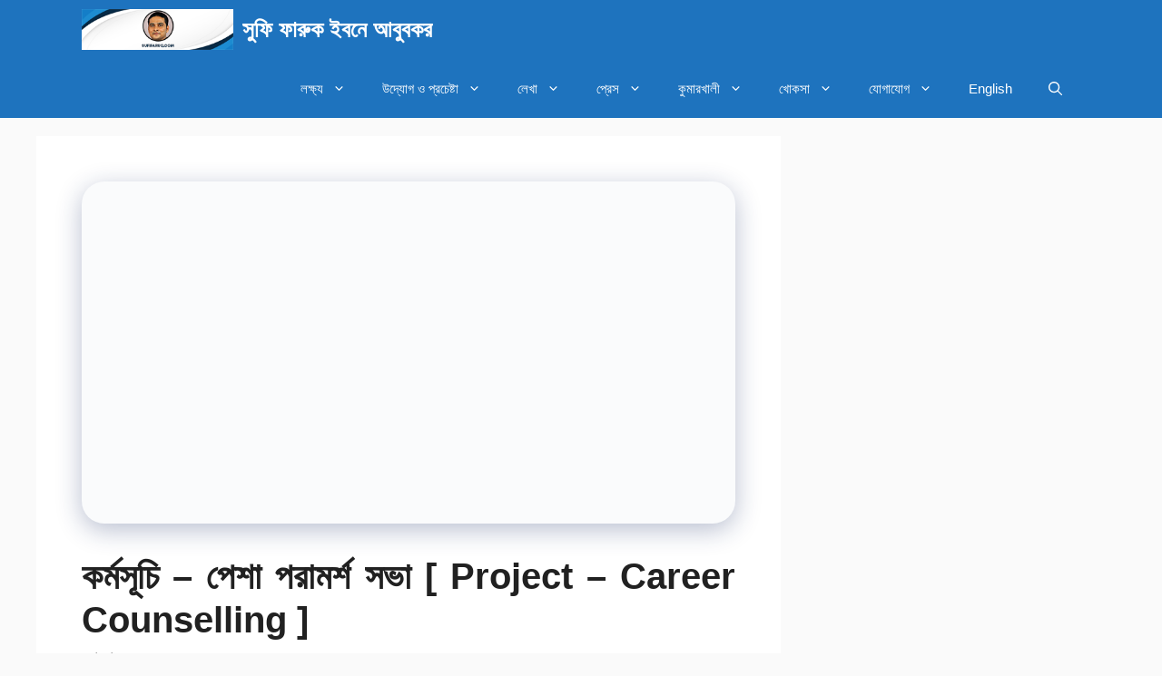

--- FILE ---
content_type: text/html; charset=UTF-8
request_url: https://sufifaruq.com/%E0%A6%AA%E0%A7%87%E0%A6%B6%E0%A6%BE-%E0%A6%AA%E0%A6%B0%E0%A6%BE%E0%A6%AE%E0%A6%B0%E0%A7%8D%E0%A6%B6-%E0%A6%B8%E0%A6%AD%E0%A6%BE/
body_size: 45262
content:
<!DOCTYPE html><html lang="en-US" prefix="og: https://ogp.me/ns#"><head><script data-no-optimize="1">var litespeed_docref=sessionStorage.getItem("litespeed_docref");litespeed_docref&&(Object.defineProperty(document,"referrer",{get:function(){return litespeed_docref}}),sessionStorage.removeItem("litespeed_docref"));</script> <meta charset="UTF-8"><meta name="viewport" content="width=device-width, initial-scale=1"><title>কর্মসূচি - পেশা পরামর্শ সভা [ Project - Career Counselling ] - সুফি ফারুক ইবনে আবুবকর</title><meta name="description" content="সুফি ফারুক ইবনে আবুবকর এর পেশা পরামর্শ সভা&#039;র প্রকল্পের বিস্তারিত।"/><meta name="robots" content="follow, index, max-snippet:-1, max-video-preview:-1, max-image-preview:large"/><link rel="canonical" href="https://sufifaruq.com/%e0%a6%aa%e0%a7%87%e0%a6%b6%e0%a6%be-%e0%a6%aa%e0%a6%b0%e0%a6%be%e0%a6%ae%e0%a6%b0%e0%a7%8d%e0%a6%b6-%e0%a6%b8%e0%a6%ad%e0%a6%be/" /><meta property="og:locale" content="en_US" /><meta property="og:type" content="article" /><meta property="og:title" content="কর্মসূচি - পেশা পরামর্শ সভা [ Project - Career Counselling ] - সুফি ফারুক ইবনে আবুবকর" /><meta property="og:description" content="সুফি ফারুক ইবনে আবুবকর এর পেশা পরামর্শ সভা&#039;র প্রকল্পের বিস্তারিত।" /><meta property="og:url" content="https://sufifaruq.com/%e0%a6%aa%e0%a7%87%e0%a6%b6%e0%a6%be-%e0%a6%aa%e0%a6%b0%e0%a6%be%e0%a6%ae%e0%a6%b0%e0%a7%8d%e0%a6%b6-%e0%a6%b8%e0%a6%ad%e0%a6%be/" /><meta property="og:site_name" content="সুফি ফারুক ইবনে আবুবকর" /><meta property="article:publisher" content="https://www.facebook.com/SufiFaruqOfficial" /><meta property="article:author" content="https://www.facebook.com/sufi.faruq/" /><meta property="article:tag" content="পেশা পরিচিতি" /><meta property="article:tag" content="সুফি ফারুক ইবনে আবুবকর এর ওয়েবসাইট" /><meta property="article:section" content="পেশা পরামর্শ উদ্যোগ" /><meta property="og:updated_time" content="2026-01-07T13:45:05+06:00" /><meta property="og:image" content="https://sufifaruq.com/wp-content/uploads/2021/01/প্রকল্প-পেশা-পরামর্শ-সভা-–-কী-কেন-কিভাবে.jpg" /><meta property="og:image:secure_url" content="https://sufifaruq.com/wp-content/uploads/2021/01/প্রকল্প-পেশা-পরামর্শ-সভা-–-কী-কেন-কিভাবে.jpg" /><meta property="og:image:width" content="1200" /><meta property="og:image:height" content="628" /><meta property="og:image:alt" content="প্রকল্প ” পেশা পরামর্শ সভা” – কী, কেন, কিভাবে?" /><meta property="og:image:type" content="image/jpeg" /><meta property="article:published_time" content="২০২১-০১-০১T২১:৫৯:৫৫+০৬:০০" /><meta property="article:modified_time" content="২০২৬-০১-০৭T১৩:৪৫:০৫+০৬:০০" /><meta name="twitter:card" content="summary_large_image" /><meta name="twitter:title" content="কর্মসূচি - পেশা পরামর্শ সভা [ Project - Career Counselling ] - সুফি ফারুক ইবনে আবুবকর" /><meta name="twitter:description" content="সুফি ফারুক ইবনে আবুবকর এর পেশা পরামর্শ সভা&#039;র প্রকল্পের বিস্তারিত।" /><meta name="twitter:site" content="@sufifaruq" /><meta name="twitter:creator" content="@sufifaruq" /><meta name="twitter:image" content="https://sufifaruq.com/wp-content/uploads/2021/01/প্রকল্প-পেশা-পরামর্শ-সভা-–-কী-কেন-কিভাবে.jpg" /><meta name="twitter:label1" content="Written by" /><meta name="twitter:data1" content="কর্মসংস্থান পরামর্শ ডেস্ক, সুফি ফারুক ইবনে আবুবকর এর অফিস" /><meta name="twitter:label2" content="Time to read" /><meta name="twitter:data2" content="10 minutes" /> <script type="application/ld+json" class="rank-math-schema">{"@context":"https://schema.org","@graph":[{"@type":"Place","@id":"https://sufifaruq.com/#place","address":{"@type":"PostalAddress","streetAddress":"A3, Navana Sattar Garden, 86/1 New Eskaton Road, Dhaka 1000","addressLocality":"Tejgaon","addressRegion":"Dhaka","postalCode":"1000","addressCountry":"Bangladesh"}},{"@type":"Organization","@id":"https://sufifaruq.com/#organization","name":"Sufi Faruq Ibne Abubakar","url":"https://sufifaruq.com","sameAs":["https://www.facebook.com/SufiFaruqOfficial","https://twitter.com/sufifaruq"],"email":"press@sufifaruq.com","address":{"@type":"PostalAddress","streetAddress":"A3, Navana Sattar Garden, 86/1 New Eskaton Road, Dhaka 1000","addressLocality":"Tejgaon","addressRegion":"Dhaka","postalCode":"1000","addressCountry":"Bangladesh"},"logo":{"@type":"ImageObject","@id":"https://sufifaruq.com/#logo","url":"https://sufifaruq.com/wp-content/uploads/2022/09/SufiFaruq.com-Logo-252x68-1.png","contentUrl":"https://sufifaruq.com/wp-content/uploads/2022/09/SufiFaruq.com-Logo-252x68-1.png","caption":"\u09b8\u09c1\u09ab\u09bf \u09ab\u09be\u09b0\u09c1\u0995 \u0987\u09ac\u09a8\u09c7 \u0986\u09ac\u09c1\u09ac\u0995\u09b0","inLanguage":"en-US","width":"252","height":"68"},"location":{"@id":"https://sufifaruq.com/#place"}},{"@type":"WebSite","@id":"https://sufifaruq.com/#website","url":"https://sufifaruq.com","name":"\u09b8\u09c1\u09ab\u09bf \u09ab\u09be\u09b0\u09c1\u0995 \u0987\u09ac\u09a8\u09c7 \u0986\u09ac\u09c1\u09ac\u0995\u09b0","publisher":{"@id":"https://sufifaruq.com/#organization"},"inLanguage":"en-US"},{"@type":"ImageObject","@id":"https://sufifaruq.com/wp-content/uploads/2021/01/\u09aa\u09cd\u09b0\u0995\u09b2\u09cd\u09aa-\u09aa\u09c7\u09b6\u09be-\u09aa\u09b0\u09be\u09ae\u09b0\u09cd\u09b6-\u09b8\u09ad\u09be-\u2013-\u0995\u09c0-\u0995\u09c7\u09a8-\u0995\u09bf\u09ad\u09be\u09ac\u09c7.jpg","url":"https://sufifaruq.com/wp-content/uploads/2021/01/\u09aa\u09cd\u09b0\u0995\u09b2\u09cd\u09aa-\u09aa\u09c7\u09b6\u09be-\u09aa\u09b0\u09be\u09ae\u09b0\u09cd\u09b6-\u09b8\u09ad\u09be-\u2013-\u0995\u09c0-\u0995\u09c7\u09a8-\u0995\u09bf\u09ad\u09be\u09ac\u09c7.jpg","width":"1200","height":"628","caption":"\u09aa\u09cd\u09b0\u0995\u09b2\u09cd\u09aa \u201d \u09aa\u09c7\u09b6\u09be \u09aa\u09b0\u09be\u09ae\u09b0\u09cd\u09b6 \u09b8\u09ad\u09be\u201d \u2013 \u0995\u09c0, \u0995\u09c7\u09a8, \u0995\u09bf\u09ad\u09be\u09ac\u09c7?","inLanguage":"en-US"},{"@type":"BreadcrumbList","@id":"https://sufifaruq.com/%e0%a6%aa%e0%a7%87%e0%a6%b6%e0%a6%be-%e0%a6%aa%e0%a6%b0%e0%a6%be%e0%a6%ae%e0%a6%b0%e0%a7%8d%e0%a6%b6-%e0%a6%b8%e0%a6%ad%e0%a6%be/#breadcrumb","itemListElement":[{"@type":"ListItem","position":"1","item":{"@id":"https://sufifaruq.com","name":"Home"}},{"@type":"ListItem","position":"2","item":{"@id":"https://sufifaruq.com/%e0%a6%aa%e0%a7%87%e0%a6%b6%e0%a6%be-%e0%a6%aa%e0%a6%b0%e0%a6%be%e0%a6%ae%e0%a6%b0%e0%a7%8d%e0%a6%b6-%e0%a6%b8%e0%a6%ad%e0%a6%be/","name":"\u0995\u09b0\u09cd\u09ae\u09b8\u09c2\u099a\u09bf &#8211; \u09aa\u09c7\u09b6\u09be \u09aa\u09b0\u09be\u09ae\u09b0\u09cd\u09b6 \u09b8\u09ad\u09be  [ Project &#8211; Career Counselling ]"}}]},{"@type":"WebPage","@id":"https://sufifaruq.com/%e0%a6%aa%e0%a7%87%e0%a6%b6%e0%a6%be-%e0%a6%aa%e0%a6%b0%e0%a6%be%e0%a6%ae%e0%a6%b0%e0%a7%8d%e0%a6%b6-%e0%a6%b8%e0%a6%ad%e0%a6%be/#webpage","url":"https://sufifaruq.com/%e0%a6%aa%e0%a7%87%e0%a6%b6%e0%a6%be-%e0%a6%aa%e0%a6%b0%e0%a6%be%e0%a6%ae%e0%a6%b0%e0%a7%8d%e0%a6%b6-%e0%a6%b8%e0%a6%ad%e0%a6%be/","name":"\u0995\u09b0\u09cd\u09ae\u09b8\u09c2\u099a\u09bf - \u09aa\u09c7\u09b6\u09be \u09aa\u09b0\u09be\u09ae\u09b0\u09cd\u09b6 \u09b8\u09ad\u09be [ Project - Career Counselling ] - \u09b8\u09c1\u09ab\u09bf \u09ab\u09be\u09b0\u09c1\u0995 \u0987\u09ac\u09a8\u09c7 \u0986\u09ac\u09c1\u09ac\u0995\u09b0","datePublished":"2021-01-01T21:59:55+06:00","dateModified":"2026-01-07T13:45:05+06:00","isPartOf":{"@id":"https://sufifaruq.com/#website"},"primaryImageOfPage":{"@id":"https://sufifaruq.com/wp-content/uploads/2021/01/\u09aa\u09cd\u09b0\u0995\u09b2\u09cd\u09aa-\u09aa\u09c7\u09b6\u09be-\u09aa\u09b0\u09be\u09ae\u09b0\u09cd\u09b6-\u09b8\u09ad\u09be-\u2013-\u0995\u09c0-\u0995\u09c7\u09a8-\u0995\u09bf\u09ad\u09be\u09ac\u09c7.jpg"},"inLanguage":"en-US","breadcrumb":{"@id":"https://sufifaruq.com/%e0%a6%aa%e0%a7%87%e0%a6%b6%e0%a6%be-%e0%a6%aa%e0%a6%b0%e0%a6%be%e0%a6%ae%e0%a6%b0%e0%a7%8d%e0%a6%b6-%e0%a6%b8%e0%a6%ad%e0%a6%be/#breadcrumb"}},{"@type":"Person","@id":"https://sufifaruq.com/author/career-counselling-desksufifaruq-com/","name":"\u0995\u09b0\u09cd\u09ae\u09b8\u0982\u09b8\u09cd\u09a5\u09be\u09a8 \u09aa\u09b0\u09be\u09ae\u09b0\u09cd\u09b6 \u09a1\u09c7\u09b8\u09cd\u0995, \u09b8\u09c1\u09ab\u09bf \u09ab\u09be\u09b0\u09c1\u0995 \u0987\u09ac\u09a8\u09c7 \u0986\u09ac\u09c1\u09ac\u0995\u09b0 \u098f\u09b0 \u0985\u09ab\u09bf\u09b8","url":"https://sufifaruq.com/author/career-counselling-desksufifaruq-com/","image":{"@type":"ImageObject","@id":"https://sufifaruq.com/wp-content/litespeed/avatar/3b9b42fa16edd26ac4b7f0b5a748e38f.jpg?ver=1768519857","url":"https://sufifaruq.com/wp-content/litespeed/avatar/3b9b42fa16edd26ac4b7f0b5a748e38f.jpg?ver=1768519857","caption":"\u0995\u09b0\u09cd\u09ae\u09b8\u0982\u09b8\u09cd\u09a5\u09be\u09a8 \u09aa\u09b0\u09be\u09ae\u09b0\u09cd\u09b6 \u09a1\u09c7\u09b8\u09cd\u0995, \u09b8\u09c1\u09ab\u09bf \u09ab\u09be\u09b0\u09c1\u0995 \u0987\u09ac\u09a8\u09c7 \u0986\u09ac\u09c1\u09ac\u0995\u09b0 \u098f\u09b0 \u0985\u09ab\u09bf\u09b8","inLanguage":"en-US"},"worksFor":{"@id":"https://sufifaruq.com/#organization"}},{"@type":"Article","headline":"\u0995\u09b0\u09cd\u09ae\u09b8\u09c2\u099a\u09bf - \u09aa\u09c7\u09b6\u09be \u09aa\u09b0\u09be\u09ae\u09b0\u09cd\u09b6 \u09b8\u09ad\u09be [ Project - Career Counselling ] - \u09b8\u09c1\u09ab\u09bf \u09ab\u09be\u09b0\u09c1\u0995 \u0987\u09ac\u09a8\u09c7 \u0986\u09ac\u09c1\u09ac\u0995\u09b0","keywords":"\u09aa\u09c7\u09b6\u09be \u09aa\u09b0\u09be\u09ae\u09b0\u09cd\u09b6 \u09b8\u09ad\u09be","datePublished":"2021-01-01T21:59:55+06:00","dateModified":"2026-01-07T13:45:05+06:00","author":{"@id":"https://sufifaruq.com/author/career-counselling-desksufifaruq-com/","name":"\u0995\u09b0\u09cd\u09ae\u09b8\u0982\u09b8\u09cd\u09a5\u09be\u09a8 \u09aa\u09b0\u09be\u09ae\u09b0\u09cd\u09b6 \u09a1\u09c7\u09b8\u09cd\u0995, \u09b8\u09c1\u09ab\u09bf \u09ab\u09be\u09b0\u09c1\u0995 \u0987\u09ac\u09a8\u09c7 \u0986\u09ac\u09c1\u09ac\u0995\u09b0 \u098f\u09b0 \u0985\u09ab\u09bf\u09b8"},"publisher":{"@id":"https://sufifaruq.com/#organization"},"description":"\u09b8\u09c1\u09ab\u09bf \u09ab\u09be\u09b0\u09c1\u0995 \u0987\u09ac\u09a8\u09c7 \u0986\u09ac\u09c1\u09ac\u0995\u09b0 \u098f\u09b0 \u09aa\u09c7\u09b6\u09be \u09aa\u09b0\u09be\u09ae\u09b0\u09cd\u09b6 \u09b8\u09ad\u09be&#039;\u09b0 \u09aa\u09cd\u09b0\u0995\u09b2\u09cd\u09aa\u09c7\u09b0 \u09ac\u09bf\u09b8\u09cd\u09a4\u09be\u09b0\u09bf\u09a4\u0964","name":"\u0995\u09b0\u09cd\u09ae\u09b8\u09c2\u099a\u09bf - \u09aa\u09c7\u09b6\u09be \u09aa\u09b0\u09be\u09ae\u09b0\u09cd\u09b6 \u09b8\u09ad\u09be [ Project - Career Counselling ] - \u09b8\u09c1\u09ab\u09bf \u09ab\u09be\u09b0\u09c1\u0995 \u0987\u09ac\u09a8\u09c7 \u0986\u09ac\u09c1\u09ac\u0995\u09b0","@id":"https://sufifaruq.com/%e0%a6%aa%e0%a7%87%e0%a6%b6%e0%a6%be-%e0%a6%aa%e0%a6%b0%e0%a6%be%e0%a6%ae%e0%a6%b0%e0%a7%8d%e0%a6%b6-%e0%a6%b8%e0%a6%ad%e0%a6%be/#richSnippet","isPartOf":{"@id":"https://sufifaruq.com/%e0%a6%aa%e0%a7%87%e0%a6%b6%e0%a6%be-%e0%a6%aa%e0%a6%b0%e0%a6%be%e0%a6%ae%e0%a6%b0%e0%a7%8d%e0%a6%b6-%e0%a6%b8%e0%a6%ad%e0%a6%be/#webpage"},"image":{"@id":"https://sufifaruq.com/wp-content/uploads/2021/01/\u09aa\u09cd\u09b0\u0995\u09b2\u09cd\u09aa-\u09aa\u09c7\u09b6\u09be-\u09aa\u09b0\u09be\u09ae\u09b0\u09cd\u09b6-\u09b8\u09ad\u09be-\u2013-\u0995\u09c0-\u0995\u09c7\u09a8-\u0995\u09bf\u09ad\u09be\u09ac\u09c7.jpg"},"inLanguage":"en-US","mainEntityOfPage":{"@id":"https://sufifaruq.com/%e0%a6%aa%e0%a7%87%e0%a6%b6%e0%a6%be-%e0%a6%aa%e0%a6%b0%e0%a6%be%e0%a6%ae%e0%a6%b0%e0%a7%8d%e0%a6%b6-%e0%a6%b8%e0%a6%ad%e0%a6%be/#webpage"}}]}</script> <link rel='dns-prefetch' href='//static.addtoany.com' /><link rel='dns-prefetch' href='//www.googletagmanager.com' /><link rel='dns-prefetch' href='//pagead2.googlesyndication.com' /><link href='https://fonts.gstatic.com' crossorigin rel='preconnect' /><link href='https://fonts.googleapis.com' crossorigin rel='preconnect' /><link rel="alternate" type="application/rss+xml" title="সুফি ফারুক ইবনে আবুবকর &raquo; Feed" href="https://sufifaruq.com/feed/" /><link rel="alternate" type="application/rss+xml" title="সুফি ফারুক ইবনে আবুবকর &raquo; Comments Feed" href="https://sufifaruq.com/comments/feed/" /><link rel="alternate" type="application/rss+xml" title="সুফি ফারুক ইবনে আবুবকর &raquo; কর্মসূচি &#8211; পেশা পরামর্শ সভা  [ Project &#8211; Career Counselling ] Comments Feed" href="https://sufifaruq.com/%e0%a6%aa%e0%a7%87%e0%a6%b6%e0%a6%be-%e0%a6%aa%e0%a6%b0%e0%a6%be%e0%a6%ae%e0%a6%b0%e0%a7%8d%e0%a6%b6-%e0%a6%b8%e0%a6%ad%e0%a6%be/feed/" /><link rel="alternate" title="oEmbed (JSON)" type="application/json+oembed" href="https://sufifaruq.com/wp-json/oembed/1.0/embed?url=https%3A%2F%2Fsufifaruq.com%2F%25e0%25a6%25aa%25e0%25a7%2587%25e0%25a6%25b6%25e0%25a6%25be-%25e0%25a6%25aa%25e0%25a6%25b0%25e0%25a6%25be%25e0%25a6%25ae%25e0%25a6%25b0%25e0%25a7%258d%25e0%25a6%25b6-%25e0%25a6%25b8%25e0%25a6%25ad%25e0%25a6%25be%2F" /><link rel="alternate" title="oEmbed (XML)" type="text/xml+oembed" href="https://sufifaruq.com/wp-json/oembed/1.0/embed?url=https%3A%2F%2Fsufifaruq.com%2F%25e0%25a6%25aa%25e0%25a7%2587%25e0%25a6%25b6%25e0%25a6%25be-%25e0%25a6%25aa%25e0%25a6%25b0%25e0%25a6%25be%25e0%25a6%25ae%25e0%25a6%25b0%25e0%25a7%258d%25e0%25a6%25b6-%25e0%25a6%25b8%25e0%25a6%25ad%25e0%25a6%25be%2F&#038;format=xml" /><style id='wp-img-auto-sizes-contain-inline-css'>img:is([sizes=auto i],[sizes^="auto," i]){contain-intrinsic-size:3000px 1500px}
/*# sourceURL=wp-img-auto-sizes-contain-inline-css */</style><link data-optimized="2" rel="stylesheet" href="https://sufifaruq.com/wp-content/litespeed/css/3f192cdf1f0f78c1acf64d179d81cc89.css?ver=6dc28" /><style id='global-styles-inline-css'>:root{--wp--preset--aspect-ratio--square: 1;--wp--preset--aspect-ratio--4-3: 4/3;--wp--preset--aspect-ratio--3-4: 3/4;--wp--preset--aspect-ratio--3-2: 3/2;--wp--preset--aspect-ratio--2-3: 2/3;--wp--preset--aspect-ratio--16-9: 16/9;--wp--preset--aspect-ratio--9-16: 9/16;--wp--preset--color--black: #000000;--wp--preset--color--cyan-bluish-gray: #abb8c3;--wp--preset--color--white: #ffffff;--wp--preset--color--pale-pink: #f78da7;--wp--preset--color--vivid-red: #cf2e2e;--wp--preset--color--luminous-vivid-orange: #ff6900;--wp--preset--color--luminous-vivid-amber: #fcb900;--wp--preset--color--light-green-cyan: #7bdcb5;--wp--preset--color--vivid-green-cyan: #00d084;--wp--preset--color--pale-cyan-blue: #8ed1fc;--wp--preset--color--vivid-cyan-blue: #0693e3;--wp--preset--color--vivid-purple: #9b51e0;--wp--preset--color--contrast: var(--contrast);--wp--preset--color--contrast-2: var(--contrast-2);--wp--preset--color--contrast-3: var(--contrast-3);--wp--preset--color--base: var(--base);--wp--preset--color--base-2: var(--base-2);--wp--preset--color--base-3: var(--base-3);--wp--preset--color--accent: var(--accent);--wp--preset--gradient--vivid-cyan-blue-to-vivid-purple: linear-gradient(135deg,rgb(6,147,227) 0%,rgb(155,81,224) 100%);--wp--preset--gradient--light-green-cyan-to-vivid-green-cyan: linear-gradient(135deg,rgb(122,220,180) 0%,rgb(0,208,130) 100%);--wp--preset--gradient--luminous-vivid-amber-to-luminous-vivid-orange: linear-gradient(135deg,rgb(252,185,0) 0%,rgb(255,105,0) 100%);--wp--preset--gradient--luminous-vivid-orange-to-vivid-red: linear-gradient(135deg,rgb(255,105,0) 0%,rgb(207,46,46) 100%);--wp--preset--gradient--very-light-gray-to-cyan-bluish-gray: linear-gradient(135deg,rgb(238,238,238) 0%,rgb(169,184,195) 100%);--wp--preset--gradient--cool-to-warm-spectrum: linear-gradient(135deg,rgb(74,234,220) 0%,rgb(151,120,209) 20%,rgb(207,42,186) 40%,rgb(238,44,130) 60%,rgb(251,105,98) 80%,rgb(254,248,76) 100%);--wp--preset--gradient--blush-light-purple: linear-gradient(135deg,rgb(255,206,236) 0%,rgb(152,150,240) 100%);--wp--preset--gradient--blush-bordeaux: linear-gradient(135deg,rgb(254,205,165) 0%,rgb(254,45,45) 50%,rgb(107,0,62) 100%);--wp--preset--gradient--luminous-dusk: linear-gradient(135deg,rgb(255,203,112) 0%,rgb(199,81,192) 50%,rgb(65,88,208) 100%);--wp--preset--gradient--pale-ocean: linear-gradient(135deg,rgb(255,245,203) 0%,rgb(182,227,212) 50%,rgb(51,167,181) 100%);--wp--preset--gradient--electric-grass: linear-gradient(135deg,rgb(202,248,128) 0%,rgb(113,206,126) 100%);--wp--preset--gradient--midnight: linear-gradient(135deg,rgb(2,3,129) 0%,rgb(40,116,252) 100%);--wp--preset--font-size--small: 13px;--wp--preset--font-size--medium: 20px;--wp--preset--font-size--large: 36px;--wp--preset--font-size--x-large: 42px;--wp--preset--spacing--20: 0.44rem;--wp--preset--spacing--30: 0.67rem;--wp--preset--spacing--40: 1rem;--wp--preset--spacing--50: 1.5rem;--wp--preset--spacing--60: 2.25rem;--wp--preset--spacing--70: 3.38rem;--wp--preset--spacing--80: 5.06rem;--wp--preset--shadow--natural: 6px 6px 9px rgba(0, 0, 0, 0.2);--wp--preset--shadow--deep: 12px 12px 50px rgba(0, 0, 0, 0.4);--wp--preset--shadow--sharp: 6px 6px 0px rgba(0, 0, 0, 0.2);--wp--preset--shadow--outlined: 6px 6px 0px -3px rgb(255, 255, 255), 6px 6px rgb(0, 0, 0);--wp--preset--shadow--crisp: 6px 6px 0px rgb(0, 0, 0);}:where(.is-layout-flex){gap: 0.5em;}:where(.is-layout-grid){gap: 0.5em;}body .is-layout-flex{display: flex;}.is-layout-flex{flex-wrap: wrap;align-items: center;}.is-layout-flex > :is(*, div){margin: 0;}body .is-layout-grid{display: grid;}.is-layout-grid > :is(*, div){margin: 0;}:where(.wp-block-columns.is-layout-flex){gap: 2em;}:where(.wp-block-columns.is-layout-grid){gap: 2em;}:where(.wp-block-post-template.is-layout-flex){gap: 1.25em;}:where(.wp-block-post-template.is-layout-grid){gap: 1.25em;}.has-black-color{color: var(--wp--preset--color--black) !important;}.has-cyan-bluish-gray-color{color: var(--wp--preset--color--cyan-bluish-gray) !important;}.has-white-color{color: var(--wp--preset--color--white) !important;}.has-pale-pink-color{color: var(--wp--preset--color--pale-pink) !important;}.has-vivid-red-color{color: var(--wp--preset--color--vivid-red) !important;}.has-luminous-vivid-orange-color{color: var(--wp--preset--color--luminous-vivid-orange) !important;}.has-luminous-vivid-amber-color{color: var(--wp--preset--color--luminous-vivid-amber) !important;}.has-light-green-cyan-color{color: var(--wp--preset--color--light-green-cyan) !important;}.has-vivid-green-cyan-color{color: var(--wp--preset--color--vivid-green-cyan) !important;}.has-pale-cyan-blue-color{color: var(--wp--preset--color--pale-cyan-blue) !important;}.has-vivid-cyan-blue-color{color: var(--wp--preset--color--vivid-cyan-blue) !important;}.has-vivid-purple-color{color: var(--wp--preset--color--vivid-purple) !important;}.has-black-background-color{background-color: var(--wp--preset--color--black) !important;}.has-cyan-bluish-gray-background-color{background-color: var(--wp--preset--color--cyan-bluish-gray) !important;}.has-white-background-color{background-color: var(--wp--preset--color--white) !important;}.has-pale-pink-background-color{background-color: var(--wp--preset--color--pale-pink) !important;}.has-vivid-red-background-color{background-color: var(--wp--preset--color--vivid-red) !important;}.has-luminous-vivid-orange-background-color{background-color: var(--wp--preset--color--luminous-vivid-orange) !important;}.has-luminous-vivid-amber-background-color{background-color: var(--wp--preset--color--luminous-vivid-amber) !important;}.has-light-green-cyan-background-color{background-color: var(--wp--preset--color--light-green-cyan) !important;}.has-vivid-green-cyan-background-color{background-color: var(--wp--preset--color--vivid-green-cyan) !important;}.has-pale-cyan-blue-background-color{background-color: var(--wp--preset--color--pale-cyan-blue) !important;}.has-vivid-cyan-blue-background-color{background-color: var(--wp--preset--color--vivid-cyan-blue) !important;}.has-vivid-purple-background-color{background-color: var(--wp--preset--color--vivid-purple) !important;}.has-black-border-color{border-color: var(--wp--preset--color--black) !important;}.has-cyan-bluish-gray-border-color{border-color: var(--wp--preset--color--cyan-bluish-gray) !important;}.has-white-border-color{border-color: var(--wp--preset--color--white) !important;}.has-pale-pink-border-color{border-color: var(--wp--preset--color--pale-pink) !important;}.has-vivid-red-border-color{border-color: var(--wp--preset--color--vivid-red) !important;}.has-luminous-vivid-orange-border-color{border-color: var(--wp--preset--color--luminous-vivid-orange) !important;}.has-luminous-vivid-amber-border-color{border-color: var(--wp--preset--color--luminous-vivid-amber) !important;}.has-light-green-cyan-border-color{border-color: var(--wp--preset--color--light-green-cyan) !important;}.has-vivid-green-cyan-border-color{border-color: var(--wp--preset--color--vivid-green-cyan) !important;}.has-pale-cyan-blue-border-color{border-color: var(--wp--preset--color--pale-cyan-blue) !important;}.has-vivid-cyan-blue-border-color{border-color: var(--wp--preset--color--vivid-cyan-blue) !important;}.has-vivid-purple-border-color{border-color: var(--wp--preset--color--vivid-purple) !important;}.has-vivid-cyan-blue-to-vivid-purple-gradient-background{background: var(--wp--preset--gradient--vivid-cyan-blue-to-vivid-purple) !important;}.has-light-green-cyan-to-vivid-green-cyan-gradient-background{background: var(--wp--preset--gradient--light-green-cyan-to-vivid-green-cyan) !important;}.has-luminous-vivid-amber-to-luminous-vivid-orange-gradient-background{background: var(--wp--preset--gradient--luminous-vivid-amber-to-luminous-vivid-orange) !important;}.has-luminous-vivid-orange-to-vivid-red-gradient-background{background: var(--wp--preset--gradient--luminous-vivid-orange-to-vivid-red) !important;}.has-very-light-gray-to-cyan-bluish-gray-gradient-background{background: var(--wp--preset--gradient--very-light-gray-to-cyan-bluish-gray) !important;}.has-cool-to-warm-spectrum-gradient-background{background: var(--wp--preset--gradient--cool-to-warm-spectrum) !important;}.has-blush-light-purple-gradient-background{background: var(--wp--preset--gradient--blush-light-purple) !important;}.has-blush-bordeaux-gradient-background{background: var(--wp--preset--gradient--blush-bordeaux) !important;}.has-luminous-dusk-gradient-background{background: var(--wp--preset--gradient--luminous-dusk) !important;}.has-pale-ocean-gradient-background{background: var(--wp--preset--gradient--pale-ocean) !important;}.has-electric-grass-gradient-background{background: var(--wp--preset--gradient--electric-grass) !important;}.has-midnight-gradient-background{background: var(--wp--preset--gradient--midnight) !important;}.has-small-font-size{font-size: var(--wp--preset--font-size--small) !important;}.has-medium-font-size{font-size: var(--wp--preset--font-size--medium) !important;}.has-large-font-size{font-size: var(--wp--preset--font-size--large) !important;}.has-x-large-font-size{font-size: var(--wp--preset--font-size--x-large) !important;}
/*# sourceURL=global-styles-inline-css */</style><style id='classic-theme-styles-inline-css'>/*! This file is auto-generated */
.wp-block-button__link{color:#fff;background-color:#32373c;border-radius:9999px;box-shadow:none;text-decoration:none;padding:calc(.667em + 2px) calc(1.333em + 2px);font-size:1.125em}.wp-block-file__button{background:#32373c;color:#fff;text-decoration:none}
/*# sourceURL=/wp-includes/css/classic-themes.min.css */</style><style id='ez-toc-inline-css'>div#ez-toc-container .ez-toc-title {font-size: 120%;}div#ez-toc-container .ez-toc-title {font-weight: 500;}div#ez-toc-container ul li , div#ez-toc-container ul li a {font-size: 95%;}div#ez-toc-container ul li , div#ez-toc-container ul li a {font-weight: 500;}div#ez-toc-container nav ul ul li {font-size: 90%;}.ez-toc-box-title {font-weight: bold; margin-bottom: 10px; text-align: center; text-transform: uppercase; letter-spacing: 1px; color: #666; padding-bottom: 5px;position:absolute;top:-4%;left:5%;background-color: inherit;transition: top 0.3s ease;}.ez-toc-box-title.toc-closed {top:-25%;}
/*# sourceURL=ez-toc-inline-css */</style><style id='generate-style-inline-css'>body{background-color:#fafafa;color:#212121;}a{color:#1b78e2;}a:hover, a:focus, a:active{color:#000000;}.wp-block-group__inner-container{max-width:1200px;margin-left:auto;margin-right:auto;}.navigation-search{position:absolute;left:-99999px;pointer-events:none;visibility:hidden;z-index:20;width:100%;top:0;transition:opacity 100ms ease-in-out;opacity:0;}.navigation-search.nav-search-active{left:0;right:0;pointer-events:auto;visibility:visible;opacity:1;}.navigation-search input[type="search"]{outline:0;border:0;vertical-align:bottom;line-height:1;opacity:0.9;width:100%;z-index:20;border-radius:0;-webkit-appearance:none;height:60px;}.navigation-search input::-ms-clear{display:none;width:0;height:0;}.navigation-search input::-ms-reveal{display:none;width:0;height:0;}.navigation-search input::-webkit-search-decoration, .navigation-search input::-webkit-search-cancel-button, .navigation-search input::-webkit-search-results-button, .navigation-search input::-webkit-search-results-decoration{display:none;}.gen-sidebar-nav .navigation-search{top:auto;bottom:0;}:root{--contrast:#222222;--contrast-2:#575760;--contrast-3:#b2b2be;--base:#f0f0f0;--base-2:#f7f8f9;--base-3:#ffffff;--accent:#1e73be;}:root .has-contrast-color{color:var(--contrast);}:root .has-contrast-background-color{background-color:var(--contrast);}:root .has-contrast-2-color{color:var(--contrast-2);}:root .has-contrast-2-background-color{background-color:var(--contrast-2);}:root .has-contrast-3-color{color:var(--contrast-3);}:root .has-contrast-3-background-color{background-color:var(--contrast-3);}:root .has-base-color{color:var(--base);}:root .has-base-background-color{background-color:var(--base);}:root .has-base-2-color{color:var(--base-2);}:root .has-base-2-background-color{background-color:var(--base-2);}:root .has-base-3-color{color:var(--base-3);}:root .has-base-3-background-color{background-color:var(--base-3);}:root .has-accent-color{color:var(--accent);}:root .has-accent-background-color{background-color:var(--accent);}body, button, input, select, textarea{font-family:"Open Sans", sans-serif;}body{line-height:1.5;}.entry-content > [class*="wp-block-"]:not(:last-child):not(.wp-block-heading){margin-bottom:1.5em;}.main-navigation .main-nav ul ul li a{font-size:14px;}.widget-title{font-weight:600;}.sidebar .widget, .footer-widgets .widget{font-size:17px;}button:not(.menu-toggle),html input[type="button"],input[type="reset"],input[type="submit"],.button,.wp-block-button .wp-block-button__link{font-size:15px;}h1{font-weight:600;font-size:40px;}h2{font-weight:600;font-size:30px;}h3{font-size:20px;}h4{font-size:inherit;}h5{font-size:inherit;}@media (max-width:768px){.main-title{font-size:20px;}h1{font-size:30px;}h2{font-size:25px;}}.top-bar{background-color:#636363;color:#ffffff;}.top-bar a{color:#ffffff;}.top-bar a:hover{color:#303030;}.site-header{background-color:#ffffff;color:#3a3a3a;}.site-header a{color:#3a3a3a;}.main-title a,.main-title a:hover{color:#ffffff;}.site-description{color:#757575;}.main-navigation,.main-navigation ul ul{background-color:#1e73be;}.main-navigation .main-nav ul li a, .main-navigation .menu-toggle, .main-navigation .menu-bar-items{color:#ffffff;}.main-navigation .main-nav ul li:not([class*="current-menu-"]):hover > a, .main-navigation .main-nav ul li:not([class*="current-menu-"]):focus > a, .main-navigation .main-nav ul li.sfHover:not([class*="current-menu-"]) > a, .main-navigation .menu-bar-item:hover > a, .main-navigation .menu-bar-item.sfHover > a{color:#ffffff;background-color:#035a9e;}button.menu-toggle:hover,button.menu-toggle:focus{color:#ffffff;}.main-navigation .main-nav ul li[class*="current-menu-"] > a{color:#ffffff;background-color:#035a9e;}.navigation-search input[type="search"],.navigation-search input[type="search"]:active, .navigation-search input[type="search"]:focus, .main-navigation .main-nav ul li.search-item.active > a, .main-navigation .menu-bar-items .search-item.active > a{color:#ffffff;background-color:#035a9e;}.main-navigation ul ul{background-color:#035a9e;}.main-navigation .main-nav ul ul li a{color:#ffffff;}.main-navigation .main-nav ul ul li:not([class*="current-menu-"]):hover > a,.main-navigation .main-nav ul ul li:not([class*="current-menu-"]):focus > a, .main-navigation .main-nav ul ul li.sfHover:not([class*="current-menu-"]) > a{color:#bbd2e8;background-color:#035a9e;}.main-navigation .main-nav ul ul li[class*="current-menu-"] > a{color:#bbd2e8;background-color:#035a9e;}.separate-containers .inside-article, .separate-containers .comments-area, .separate-containers .page-header, .one-container .container, .separate-containers .paging-navigation, .inside-page-header{background-color:#ffffff;}.entry-title a{color:#2f4468;}.entry-title a:hover{color:#0a0000;}.entry-meta{color:#878787;}.entry-meta a{color:#727272;}.entry-meta a:hover{color:#0a0101;}.sidebar .widget{background-color:#ffffff;}.sidebar .widget .widget-title{color:#000000;}.footer-widgets{color:#ffffff;background-color:#2f4468;}.footer-widgets a{color:#ffffff;}.footer-widgets .widget-title{color:#ffffff;}.site-info{color:#2f4468;}.site-info a{color:#2f4468;}.site-info a:hover{color:#0a0a0a;}.footer-bar .widget_nav_menu .current-menu-item a{color:#0a0a0a;}input[type="text"],input[type="email"],input[type="url"],input[type="password"],input[type="search"],input[type="tel"],input[type="number"],textarea,select{color:#666666;background-color:#fafafa;border-color:#cccccc;}input[type="text"]:focus,input[type="email"]:focus,input[type="url"]:focus,input[type="password"]:focus,input[type="search"]:focus,input[type="tel"]:focus,input[type="number"]:focus,textarea:focus,select:focus{color:#666666;background-color:#ffffff;border-color:#bfbfbf;}button,html input[type="button"],input[type="reset"],input[type="submit"],a.button,a.wp-block-button__link:not(.has-background){color:#ffffff;background-color:#242226;}button:hover,html input[type="button"]:hover,input[type="reset"]:hover,input[type="submit"]:hover,a.button:hover,button:focus,html input[type="button"]:focus,input[type="reset"]:focus,input[type="submit"]:focus,a.button:focus,a.wp-block-button__link:not(.has-background):active,a.wp-block-button__link:not(.has-background):focus,a.wp-block-button__link:not(.has-background):hover{color:#ffffff;background-color:#35343a;}a.generate-back-to-top{background-color:rgba( 0,0,0,0.4 );color:#ffffff;}a.generate-back-to-top:hover,a.generate-back-to-top:focus{background-color:rgba( 0,0,0,0.6 );color:#ffffff;}:root{--gp-search-modal-bg-color:var(--base-3);--gp-search-modal-text-color:var(--contrast);--gp-search-modal-overlay-bg-color:rgba(0,0,0,0.2);}@media (max-width: 768px){.main-navigation .menu-bar-item:hover > a, .main-navigation .menu-bar-item.sfHover > a{background:none;color:#ffffff;}}.inside-top-bar{padding:10px;}.inside-header{padding:40px;}.nav-below-header .main-navigation .inside-navigation.grid-container, .nav-above-header .main-navigation .inside-navigation.grid-container{padding:0px 20px 0px 20px;}.separate-containers .inside-article, .separate-containers .comments-area, .separate-containers .page-header, .separate-containers .paging-navigation, .one-container .site-content, .inside-page-header{padding:50px;}.site-main .wp-block-group__inner-container{padding:50px;}.separate-containers .paging-navigation{padding-top:20px;padding-bottom:20px;}.entry-content .alignwide, body:not(.no-sidebar) .entry-content .alignfull{margin-left:-50px;width:calc(100% + 100px);max-width:calc(100% + 100px);}.one-container.right-sidebar .site-main,.one-container.both-right .site-main{margin-right:50px;}.one-container.left-sidebar .site-main,.one-container.both-left .site-main{margin-left:50px;}.one-container.both-sidebars .site-main{margin:0px 50px 0px 50px;}.one-container.archive .post:not(:last-child):not(.is-loop-template-item), .one-container.blog .post:not(:last-child):not(.is-loop-template-item){padding-bottom:50px;}.main-navigation .main-nav ul li a,.menu-toggle,.main-navigation .menu-bar-item > a{line-height:65px;}.navigation-search input[type="search"]{height:65px;}.rtl .menu-item-has-children .dropdown-menu-toggle{padding-left:20px;}.rtl .main-navigation .main-nav ul li.menu-item-has-children > a{padding-right:20px;}.widget-area .widget{padding:50px;}.inside-site-info{padding:20px;}@media (max-width:768px){.separate-containers .inside-article, .separate-containers .comments-area, .separate-containers .page-header, .separate-containers .paging-navigation, .one-container .site-content, .inside-page-header{padding:30px;}.site-main .wp-block-group__inner-container{padding:30px;}.inside-site-info{padding-right:10px;padding-left:10px;}.entry-content .alignwide, body:not(.no-sidebar) .entry-content .alignfull{margin-left:-30px;width:calc(100% + 60px);max-width:calc(100% + 60px);}.one-container .site-main .paging-navigation{margin-bottom:20px;}}/* End cached CSS */.is-right-sidebar{width:30%;}.is-left-sidebar{width:25%;}.site-content .content-area{width:70%;}@media (max-width: 768px){.main-navigation .menu-toggle,.sidebar-nav-mobile:not(#sticky-placeholder){display:block;}.main-navigation ul,.gen-sidebar-nav,.main-navigation:not(.slideout-navigation):not(.toggled) .main-nav > ul,.has-inline-mobile-toggle #site-navigation .inside-navigation > *:not(.navigation-search):not(.main-nav){display:none;}.nav-align-right .inside-navigation,.nav-align-center .inside-navigation{justify-content:space-between;}}
.main-navigation .main-nav ul li a,.menu-toggle,.main-navigation .menu-bar-item > a{transition: line-height 300ms ease}.main-navigation.toggled .main-nav > ul{background-color: #1e73be}.sticky-enabled .gen-sidebar-nav.is_stuck .main-navigation {margin-bottom: 0px;}.sticky-enabled .gen-sidebar-nav.is_stuck {z-index: 500;}.sticky-enabled .main-navigation.is_stuck {box-shadow: 0 2px 2px -2px rgba(0, 0, 0, .2);}.navigation-stick:not(.gen-sidebar-nav) {left: 0;right: 0;width: 100% !important;}.nav-float-right .navigation-stick {width: 100% !important;left: 0;}.nav-float-right .navigation-stick .navigation-branding {margin-right: auto;}.main-navigation.has-sticky-branding:not(.grid-container) .inside-navigation:not(.grid-container) .navigation-branding{margin-left: 10px;}
.navigation-branding .main-title{font-weight:bold;text-transform:none;font-size:25px;}@media (max-width: 768px){.navigation-branding .main-title{font-size:20px;}}
/*# sourceURL=generate-style-inline-css */</style><style id='generate-navigation-branding-inline-css'>.main-navigation.has-branding .inside-navigation.grid-container, .main-navigation.has-branding.grid-container .inside-navigation:not(.grid-container){padding:0px 50px 0px 50px;}.main-navigation.has-branding:not(.grid-container) .inside-navigation:not(.grid-container) .navigation-branding{margin-left:10px;}.navigation-branding img, .site-logo.mobile-header-logo img{height:65px;width:auto;}.navigation-branding .main-title{line-height:65px;}@media (max-width: 768px){.main-navigation.has-branding.nav-align-center .menu-bar-items, .main-navigation.has-sticky-branding.navigation-stick.nav-align-center .menu-bar-items{margin-left:auto;}.navigation-branding{margin-right:auto;margin-left:10px;}.navigation-branding .main-title, .mobile-header-navigation .site-logo{margin-left:10px;}.main-navigation.has-branding .inside-navigation.grid-container{padding:0px;}}
/*# sourceURL=generate-navigation-branding-inline-css */</style> <script type="litespeed/javascript" data-src="https://sufifaruq.com/wp-includes/js/jquery/jquery.min.js" id="jquery-core-js"></script> <script id="addtoany-core-js-before" type="litespeed/javascript">window.a2a_config=window.a2a_config||{};a2a_config.callbacks=[];a2a_config.overlays=[];a2a_config.templates={}</script> <script defer src="https://static.addtoany.com/menu/page.js" id="addtoany-core-js"></script> 
 <script type="litespeed/javascript" data-src="https://www.googletagmanager.com/gtag/js?id=GT-MKP96F8" id="google_gtagjs-js"></script> <script id="google_gtagjs-js-after" type="litespeed/javascript">window.dataLayer=window.dataLayer||[];function gtag(){dataLayer.push(arguments)}
gtag("set","linker",{"domains":["sufifaruq.com"]});gtag("js",new Date());gtag("set","developer_id.dZTNiMT",!0);gtag("config","GT-MKP96F8",{"googlesitekit_post_type":"post"});window._googlesitekit=window._googlesitekit||{};window._googlesitekit.throttledEvents=[];window._googlesitekit.gtagEvent=(name,data)=>{var key=JSON.stringify({name,data});if(!!window._googlesitekit.throttledEvents[key]){return}window._googlesitekit.throttledEvents[key]=!0;setTimeout(()=>{delete window._googlesitekit.throttledEvents[key]},5);gtag("event",name,{...data,event_source:"site-kit"})}</script> <link rel="https://api.w.org/" href="https://sufifaruq.com/wp-json/" /><link rel="alternate" title="JSON" type="application/json" href="https://sufifaruq.com/wp-json/wp/v2/posts/15209" /><link rel="EditURI" type="application/rsd+xml" title="RSD" href="https://sufifaruq.com/xmlrpc.php?rsd" /><meta name="generator" content="WordPress 6.9" /><link rel='shortlink' href='https://sufifaruq.com/?p=15209' /> <script type="litespeed/javascript">var ajaxurl='https://sufifaruq.com/wp-admin/admin-ajax.php'</script> <style type="text/css">.ajax-calendar{
			position:relative;
		}

		#bddp_ac_widget th {
		background: none repeat scroll 0 0 #2cb2bc;
		color: #FFFFFF;
		font-weight: normal;
		padding: 5px 1px;
		text-align: center;
		 font-size: 16px;
		}
		#bddp_ac_widget {
			padding: 5px;
		}
		
		#bddp_ac_widget td {
			border: 1px solid #CCCCCC;
			text-align: center;
		}
		
		#my-calendar a {
			background: none repeat scroll 0 0 #008000;
			color: #FFFFFF;
			display: block;
			padding: 6px 0;
			width: 100% !important;
		}
		#my-calendar{
			width:100%;
		}
		
		
		#my_calender span {
			display: block;
			padding: 6px 0;
			width: 100% !important;
		}
		
		#today a,#today span {
			   background: none repeat scroll 0 0 #2cb2bc !important;
			color: #FFFFFF;
		}
		#bddp_ac_widget #my_year {
			float: right;
		}
		.select_ca #my_month {
			float: left;
		}</style><meta name="generator" content="Site Kit by Google 1.170.0" /><script type="litespeed/javascript" data-src="https://pagead2.googlesyndication.com/pagead/js/adsbygoogle.js?client=ca-pub-8754236403048022"
     crossorigin="anonymous"></script> <link rel="pingback" href="https://sufifaruq.com/xmlrpc.php"><meta name="google-adsense-platform-account" content="ca-host-pub-2644536267352236"><meta name="google-adsense-platform-domain" content="sitekit.withgoogle.com"> <script type="litespeed/javascript" data-src="https://pagead2.googlesyndication.com/pagead/js/adsbygoogle.js?client=ca-pub-8754236403048022&amp;host=ca-host-pub-2644536267352236" crossorigin="anonymous"></script> <link rel="icon" href="https://sufifaruq.com/wp-content/uploads/2022/09/cropped-SufiFaruq.com-Logo-252x68-1-32x32.png" sizes="32x32" /><link rel="icon" href="https://sufifaruq.com/wp-content/uploads/2022/09/cropped-SufiFaruq.com-Logo-252x68-1-192x192.png" sizes="192x192" /><link rel="apple-touch-icon" href="https://sufifaruq.com/wp-content/uploads/2022/09/cropped-SufiFaruq.com-Logo-252x68-1-180x180.png" /><meta name="msapplication-TileImage" content="https://sufifaruq.com/wp-content/uploads/2022/09/cropped-SufiFaruq.com-Logo-252x68-1-270x270.png" /><style id="wp-custom-css">/*Article Page Design by web insights*/

.page-header-image-single .attachment-full{
box-shadow: rgba(23,43,99,.3) 0 7px 28px;
border-radius:25px;
}

.entry-content h2,h3,h4,h5,h6{
font-weight:600;
padding: 10px 10px 10px 25px;
background-image: linear-gradient(to right, #1FA2FF 0%, #12D8FA 50%, #1FA2FF 100%);
border-radius:10px;
color:white!important;
box-shadow: rgba(23,43,99,.3) 0 7px 28px;
}

.entry-content h2{
font-size:25px!important;
}
.entry-content h3{
font-size:21px!important;
}
.entry-content h4{
font-size:17px!important;
}
.entry-content h5{
font-size:15px!important;
}
.entry-content h6{
font-size:13px!important;
}

.comment-respond .comment-reply-title{
padding: 10px 10px 10px 25px;
background-image: linear-gradient(to right, #1FA2FF 0%, #12D8FA 50%, #1FA2FF 100%);
border-radius:10px;
font-weight:600;
color:white!important;
font-size:22px!important;
box-shadow: rgba(23,43,99,.3) 0 7px 28px;
}

/*End of Article Page Design*/

/*Sidebar Universal*/
.recent-posts-widget-with-thumbnails .widget-title{
padding: 10px 10px;
background-image: linear-gradient(to right, #1FA2FF 0%, #12D8FA 50%, #1FA2FF 100%);
border-radius:10px;
font-weight:500;
color:white!important;
font-size:18px!important; text-align:center;
box-shadow: rgba(23,43,99,.3) 0 7px 28px;
}

.sidebar .widget {
box-shadow: rgba(23,43,99,.3) 0 6px 18px;
border-radius: 5px;
}

.sidebar .widget:first-child {background-image: linear-gradient(to right, #1FA2FF 0%, #12D8FA 50%, #1FA2FF 100%)}

.button.light {
background-color: #fff;
border-radius: 50px;
font-weight: 700;
color:#333;
}

.button.light:hover {
background: #333;
color: #fff;
}

/*End of sidebar code*/

/*End of sidebar code*/

@media (min-width: 769px) {
.post-image-aligned-left .post-image img {
margin-top: -20px;
border-radius: 12px;
box-shadow: rgba(23,43,99,.2) 0 7px 28px!important;
}
}
/* Mobile query */
@media (max-width: 768px) {
.post-image-aligned-left .post-image img {
margin-top: -20px;
border-radius: 12px;
box-shadow: rgba(23,43,99,.2) 0 7px 28px!important;
}
}

/* Widget Sticky */
@media (min-width: 769px) {
.site-content {
display: flex;
}
.inside-right-sidebar {
height: 100%;
}
.inside-right-sidebar aside:last-child {
position: -webkit-sticky;
position: sticky;
top: 10px;
}
}

/* Read More button Style */

a.read-more.button {background-image: linear-gradient(to right, #1FA2FF 0%, #12D8FA 51%, #1FA2FF 100%)}
a.read-more.button {
font-size:14px;
padding: 10px 25px;
text-align: center;
transition: 0.5s;
background-size: 200% auto;
color: white;
box-shadow: rgba(23,43,99,.3) 0 7px 28px;
border-radius: 120px;

}

a.read-more.button:hover {
background-position: right center; /* change the direction of the change here */
color: #fff;
text-decoration: none;
}

/* Read More button Style */

blockquote {
background: #dcdcdc54;
border-left: 5px solid #1EA4FF;
padding: 15px;
font-style: inherit;
font-size: 18px;
margin: 0 0 1.5em;
}
div {
  text-align: justify;
  text-justify: inter-word;
}</style></head><body class="wp-singular post-template-default single single-post postid-15209 single-format-standard wp-custom-logo wp-embed-responsive wp-theme-generatepress post-image-above-header post-image-aligned-center sticky-menu-no-transition sticky-enabled both-sticky-menu right-sidebar nav-below-header separate-containers nav-search-enabled header-aligned-left dropdown-hover featured-image-active" itemtype="https://schema.org/Blog" itemscope> <script type="litespeed/javascript" data-src="https://pagead2.googlesyndication.com/pagead/js/adsbygoogle.js?client=ca-pub-8754236403048022"
     crossorigin="anonymous"></script> <a class="screen-reader-text skip-link" href="#content" title="Skip to content">Skip to content</a><nav class="auto-hide-sticky has-branding main-navigation nav-align-right has-menu-bar-items sub-menu-right" id="site-navigation" aria-label="Primary"  itemtype="https://schema.org/SiteNavigationElement" itemscope><div class="inside-navigation grid-container"><div class="navigation-branding"><div class="site-logo">
<a href="https://sufifaruq.com/" title="সুফি ফারুক ইবনে আবুবকর" rel="home">
<img data-lazyloaded="1" src="[data-uri]" class="header-image is-logo-image" alt="সুফি ফারুক ইবনে আবুবকর" data-src="https://sufifaruq.com/wp-content/uploads/2022/09/SufiFaruq.com-Logo-252x68-1.png.webp" title="সুফি ফারুক ইবনে আবুবকর" data-srcset="https://sufifaruq.com/wp-content/uploads/2022/09/SufiFaruq.com-Logo-252x68-1.png.webp 1x, https://sufifaruq.com/wp-content/uploads/2022/09/SufiFaruq.com-Logo-252x68-1.png.webp 2x" width="252" height="68" />
</a></div><p class="main-title" itemprop="headline">
<a href="https://sufifaruq.com/" rel="home">
সুফি ফারুক ইবনে আবুবকর
</a></p></div><form method="get" class="search-form navigation-search" action="https://sufifaruq.com/">
<input type="search" class="search-field" value="" name="s" title="Search" /></form>				<button class="menu-toggle" aria-controls="primary-menu" aria-expanded="false">
<span class="gp-icon icon-menu-bars"><svg viewBox="0 0 512 512" aria-hidden="true" xmlns="http://www.w3.org/2000/svg" width="1em" height="1em"><path d="M0 96c0-13.255 10.745-24 24-24h464c13.255 0 24 10.745 24 24s-10.745 24-24 24H24c-13.255 0-24-10.745-24-24zm0 160c0-13.255 10.745-24 24-24h464c13.255 0 24 10.745 24 24s-10.745 24-24 24H24c-13.255 0-24-10.745-24-24zm0 160c0-13.255 10.745-24 24-24h464c13.255 0 24 10.745 24 24s-10.745 24-24 24H24c-13.255 0-24-10.745-24-24z" /></svg><svg viewBox="0 0 512 512" aria-hidden="true" xmlns="http://www.w3.org/2000/svg" width="1em" height="1em"><path d="M71.029 71.029c9.373-9.372 24.569-9.372 33.942 0L256 222.059l151.029-151.03c9.373-9.372 24.569-9.372 33.942 0 9.372 9.373 9.372 24.569 0 33.942L289.941 256l151.03 151.029c9.372 9.373 9.372 24.569 0 33.942-9.373 9.372-24.569 9.372-33.942 0L256 289.941l-151.029 151.03c-9.373 9.372-24.569 9.372-33.942 0-9.372-9.373-9.372-24.569 0-33.942L222.059 256 71.029 104.971c-9.372-9.373-9.372-24.569 0-33.942z" /></svg></span><span class="mobile-menu">Menu</span>				</button><div id="primary-menu" class="main-nav"><ul id="menu-primary" class=" menu sf-menu"><li id="menu-item-24643" class="menu-item menu-item-type-post_type menu-item-object-page menu-item-has-children menu-item-24643"><a href="https://sufifaruq.com/%e0%a6%b2%e0%a6%95%e0%a7%8d%e0%a6%b7%e0%a7%8d%e0%a6%af/">লক্ষ্য<span role="presentation" class="dropdown-menu-toggle"><span class="gp-icon icon-arrow"><svg viewBox="0 0 330 512" aria-hidden="true" xmlns="http://www.w3.org/2000/svg" width="1em" height="1em"><path d="M305.913 197.085c0 2.266-1.133 4.815-2.833 6.514L171.087 335.593c-1.7 1.7-4.249 2.832-6.515 2.832s-4.815-1.133-6.515-2.832L26.064 203.599c-1.7-1.7-2.832-4.248-2.832-6.514s1.132-4.816 2.832-6.515l14.162-14.163c1.7-1.699 3.966-2.832 6.515-2.832 2.266 0 4.815 1.133 6.515 2.832l111.316 111.317 111.316-111.317c1.7-1.699 4.249-2.832 6.515-2.832s4.815 1.133 6.515 2.832l14.162 14.163c1.7 1.7 2.833 4.249 2.833 6.515z" /></svg></span></span></a><ul class="sub-menu"><li id="menu-item-24645" class="menu-item menu-item-type-post_type menu-item-object-page menu-item-24645"><a href="https://sufifaruq.com/%e0%a6%b2%e0%a6%95%e0%a7%8d%e0%a6%b7%e0%a7%8d%e0%a6%af/%e0%a6%95%e0%a6%bf-%e0%a6%95%e0%a6%b0%e0%a6%a4%e0%a7%87-%e0%a6%9a%e0%a6%be%e0%a6%87/">কি করতে চাই?</a></li><li id="menu-item-24644" class="menu-item menu-item-type-post_type menu-item-object-page menu-item-24644"><a href="https://sufifaruq.com/%e0%a6%b2%e0%a6%95%e0%a7%8d%e0%a6%b7%e0%a7%8d%e0%a6%af/%e0%a6%95%e0%a6%bf%e0%a6%ad%e0%a6%be%e0%a6%ac%e0%a7%87-%e0%a6%95%e0%a6%b0%e0%a6%a4%e0%a7%87-%e0%a6%9a%e0%a6%be%e0%a6%87/">কিভাবে করতে চাই?</a></li></ul></li><li id="menu-item-24668" class="menu-item menu-item-type-taxonomy menu-item-object-category current-post-ancestor menu-item-has-children menu-item-24668"><a href="https://sufifaruq.com/category/%e0%a6%89%e0%a6%a6%e0%a7%8d%e0%a6%af%e0%a7%8b%e0%a6%97-%e0%a6%93-%e0%a6%aa%e0%a7%8d%e0%a6%b0%e0%a6%9a%e0%a7%87%e0%a6%b7%e0%a7%8d%e0%a6%9f%e0%a6%be/">উদ্যোগ ও প্রচেষ্টা<span role="presentation" class="dropdown-menu-toggle"><span class="gp-icon icon-arrow"><svg viewBox="0 0 330 512" aria-hidden="true" xmlns="http://www.w3.org/2000/svg" width="1em" height="1em"><path d="M305.913 197.085c0 2.266-1.133 4.815-2.833 6.514L171.087 335.593c-1.7 1.7-4.249 2.832-6.515 2.832s-4.815-1.133-6.515-2.832L26.064 203.599c-1.7-1.7-2.832-4.248-2.832-6.514s1.132-4.816 2.832-6.515l14.162-14.163c1.7-1.699 3.966-2.832 6.515-2.832 2.266 0 4.815 1.133 6.515 2.832l111.316 111.317 111.316-111.317c1.7-1.699 4.249-2.832 6.515-2.832s4.815 1.133 6.515 2.832l14.162 14.163c1.7 1.7 2.833 4.249 2.833 6.515z" /></svg></span></span></a><ul class="sub-menu"><li id="menu-item-24664" class="menu-item menu-item-type-taxonomy menu-item-object-category menu-item-has-children menu-item-24664"><a href="https://sufifaruq.com/category/%e0%a6%89%e0%a6%a6%e0%a7%8d%e0%a6%af%e0%a7%8b%e0%a6%97-%e0%a6%93-%e0%a6%aa%e0%a7%8d%e0%a6%b0%e0%a6%9a%e0%a7%87%e0%a6%b7%e0%a7%8d%e0%a6%9f%e0%a6%be/%e0%a6%85%e0%a6%ac%e0%a6%95%e0%a6%be%e0%a6%a0%e0%a6%be%e0%a6%ae%e0%a7%8b-%e0%a6%aa%e0%a6%b0%e0%a6%bf%e0%a6%95%e0%a6%be%e0%a6%a0%e0%a6%be%e0%a6%ae%e0%a7%8b-%e0%a6%89%e0%a6%a8%e0%a7%8d%e0%a6%a8%e0%a6%af/">অবকাঠামো-পরিকাঠামো উন্নয়নে উদ্যোগ<span role="presentation" class="dropdown-menu-toggle"><span class="gp-icon icon-arrow-right"><svg viewBox="0 0 192 512" aria-hidden="true" xmlns="http://www.w3.org/2000/svg" width="1em" height="1em" fill-rule="evenodd" clip-rule="evenodd" stroke-linejoin="round" stroke-miterlimit="1.414"><path d="M178.425 256.001c0 2.266-1.133 4.815-2.832 6.515L43.599 394.509c-1.7 1.7-4.248 2.833-6.514 2.833s-4.816-1.133-6.515-2.833l-14.163-14.162c-1.699-1.7-2.832-3.966-2.832-6.515 0-2.266 1.133-4.815 2.832-6.515l111.317-111.316L16.407 144.685c-1.699-1.7-2.832-4.249-2.832-6.515s1.133-4.815 2.832-6.515l14.163-14.162c1.7-1.7 4.249-2.833 6.515-2.833s4.815 1.133 6.514 2.833l131.994 131.993c1.7 1.7 2.832 4.249 2.832 6.515z" fill-rule="nonzero" /></svg></span></span></a><ul class="sub-menu"><li id="menu-item-31192" class="menu-item menu-item-type-taxonomy menu-item-object-category menu-item-31192"><a href="https://sufifaruq.com/category/%e0%a6%89%e0%a6%a6%e0%a7%8d%e0%a6%af%e0%a7%8b%e0%a6%97-%e0%a6%93-%e0%a6%aa%e0%a7%8d%e0%a6%b0%e0%a6%9a%e0%a7%87%e0%a6%b7%e0%a7%8d%e0%a6%9f%e0%a6%be/%e0%a6%85%e0%a6%ac%e0%a6%95%e0%a6%be%e0%a6%a0%e0%a6%be%e0%a6%ae%e0%a7%8b-%e0%a6%aa%e0%a6%b0%e0%a6%bf%e0%a6%95%e0%a6%be%e0%a6%a0%e0%a6%be%e0%a6%ae%e0%a7%8b-%e0%a6%89%e0%a6%a8%e0%a7%8d%e0%a6%a8%e0%a6%af/%e0%a6%a7%e0%a6%b0%e0%a7%8d%e0%a6%ae%e0%a7%80%e0%a6%af%e0%a6%bc-%e0%a6%85%e0%a6%ac%e0%a6%95%e0%a6%be%e0%a6%a0%e0%a6%be%e0%a6%ae%e0%a7%8b-%e0%a6%89%e0%a6%a8%e0%a7%8d%e0%a6%a8%e0%a6%af%e0%a6%bc%e0%a6%a8/">ধর্মীয় অবকাঠামো উন্নয়ন বিষয়ক উদ্যোগ</a></li><li id="menu-item-31193" class="menu-item menu-item-type-taxonomy menu-item-object-category menu-item-31193"><a href="https://sufifaruq.com/category/%e0%a6%89%e0%a6%a6%e0%a7%8d%e0%a6%af%e0%a7%8b%e0%a6%97-%e0%a6%93-%e0%a6%aa%e0%a7%8d%e0%a6%b0%e0%a6%9a%e0%a7%87%e0%a6%b7%e0%a7%8d%e0%a6%9f%e0%a6%be/%e0%a6%85%e0%a6%ac%e0%a6%95%e0%a6%be%e0%a6%a0%e0%a6%be%e0%a6%ae%e0%a7%8b-%e0%a6%aa%e0%a6%b0%e0%a6%bf%e0%a6%95%e0%a6%be%e0%a6%a0%e0%a6%be%e0%a6%ae%e0%a7%8b-%e0%a6%89%e0%a6%a8%e0%a7%8d%e0%a6%a8%e0%a6%af/%e0%a6%b8%e0%a7%81%e0%a6%ab%e0%a6%bf-%e0%a6%ab%e0%a6%be%e0%a6%b0%e0%a7%81%e0%a6%95%e0%a7%87%e0%a6%b0-%e0%a6%a8%e0%a6%bf%e0%a6%b0%e0%a6%be%e0%a6%aa%e0%a6%a4%e0%a7%8d%e0%a6%a4%e0%a6%be-%e0%a6%85/">নিরাপত্তা অবকাঠামো উন্নয়ন বিষয়ক উদ্যোগ</a></li><li id="menu-item-31197" class="menu-item menu-item-type-taxonomy menu-item-object-category menu-item-31197"><a href="https://sufifaruq.com/category/%e0%a6%89%e0%a6%a6%e0%a7%8d%e0%a6%af%e0%a7%8b%e0%a6%97-%e0%a6%93-%e0%a6%aa%e0%a7%8d%e0%a6%b0%e0%a6%9a%e0%a7%87%e0%a6%b7%e0%a7%8d%e0%a6%9f%e0%a6%be/%e0%a6%85%e0%a6%ac%e0%a6%95%e0%a6%be%e0%a6%a0%e0%a6%be%e0%a6%ae%e0%a7%8b-%e0%a6%aa%e0%a6%b0%e0%a6%bf%e0%a6%95%e0%a6%be%e0%a6%a0%e0%a6%be%e0%a6%ae%e0%a7%8b-%e0%a6%89%e0%a6%a8%e0%a7%8d%e0%a6%a8%e0%a6%af/%e0%a6%b8%e0%a7%81%e0%a6%ab%e0%a6%bf-%e0%a6%ab%e0%a6%be%e0%a6%b0%e0%a7%81%e0%a6%95%e0%a7%87%e0%a6%b0-%e0%a6%aa%e0%a6%b2%e0%a6%bf%e0%a6%b8%e0%a6%bf-%e0%a6%85%e0%a6%ac%e0%a6%95%e0%a6%be%e0%a6%a0/">পলিসি অবকাঠামো-পরিকাঠামো উন্নয়ন বিষয়ক উদ্যোগ</a></li></ul></li><li id="menu-item-24686" class="menu-item menu-item-type-taxonomy menu-item-object-category current-post-ancestor menu-item-has-children menu-item-24686"><a href="https://sufifaruq.com/category/%e0%a6%89%e0%a6%a6%e0%a7%8d%e0%a6%af%e0%a7%8b%e0%a6%97-%e0%a6%93-%e0%a6%aa%e0%a7%8d%e0%a6%b0%e0%a6%9a%e0%a7%87%e0%a6%b7%e0%a7%8d%e0%a6%9f%e0%a6%be/%e0%a6%9c%e0%a6%a8%e0%a6%b6%e0%a6%95%e0%a7%8d%e0%a6%a4%e0%a6%bf-%e0%a6%89%e0%a6%a8%e0%a7%8d%e0%a6%a8%e0%a6%af%e0%a6%bc%e0%a6%a8-%e0%a6%93-%e0%a6%95%e0%a6%b0%e0%a7%8d%e0%a6%ae%e0%a6%b8%e0%a6%82/">শিক্ষা, দক্ষতা, জনশক্তি উন্নয়ন ও কর্মসংস্থানে উদ্যোগ<span role="presentation" class="dropdown-menu-toggle"><span class="gp-icon icon-arrow-right"><svg viewBox="0 0 192 512" aria-hidden="true" xmlns="http://www.w3.org/2000/svg" width="1em" height="1em" fill-rule="evenodd" clip-rule="evenodd" stroke-linejoin="round" stroke-miterlimit="1.414"><path d="M178.425 256.001c0 2.266-1.133 4.815-2.832 6.515L43.599 394.509c-1.7 1.7-4.248 2.833-6.514 2.833s-4.816-1.133-6.515-2.833l-14.163-14.162c-1.699-1.7-2.832-3.966-2.832-6.515 0-2.266 1.133-4.815 2.832-6.515l111.317-111.316L16.407 144.685c-1.699-1.7-2.832-4.249-2.832-6.515s1.133-4.815 2.832-6.515l14.163-14.162c1.7-1.7 4.249-2.833 6.515-2.833s4.815 1.133 6.514 2.833l131.994 131.993c1.7 1.7 2.832 4.249 2.832 6.515z" fill-rule="nonzero" /></svg></span></span></a><ul class="sub-menu"><li id="menu-item-24660" class="menu-item menu-item-type-taxonomy menu-item-object-category current-post-ancestor current-menu-parent current-post-parent menu-item-24660"><a href="https://sufifaruq.com/category/%e0%a6%89%e0%a6%a6%e0%a7%8d%e0%a6%af%e0%a7%8b%e0%a6%97-%e0%a6%93-%e0%a6%aa%e0%a7%8d%e0%a6%b0%e0%a6%9a%e0%a7%87%e0%a6%b7%e0%a7%8d%e0%a6%9f%e0%a6%be/%e0%a6%9c%e0%a6%a8%e0%a6%b6%e0%a6%95%e0%a7%8d%e0%a6%a4%e0%a6%bf-%e0%a6%89%e0%a6%a8%e0%a7%8d%e0%a6%a8%e0%a6%af%e0%a6%bc%e0%a6%a8-%e0%a6%93-%e0%a6%95%e0%a6%b0%e0%a7%8d%e0%a6%ae%e0%a6%b8%e0%a6%82/%e0%a6%aa%e0%a7%87%e0%a6%b6%e0%a6%be-%e0%a6%aa%e0%a6%b0%e0%a6%be%e0%a6%ae%e0%a6%b0%e0%a7%8d%e0%a6%b6-%e0%a6%89%e0%a6%a6%e0%a7%8d%e0%a6%af%e0%a7%8b%e0%a6%97/">পেশা পরামর্শ উদ্যোগ</a></li><li id="menu-item-24662" class="menu-item menu-item-type-taxonomy menu-item-object-category menu-item-24662"><a href="https://sufifaruq.com/category/%e0%a6%89%e0%a6%a6%e0%a7%8d%e0%a6%af%e0%a7%8b%e0%a6%97-%e0%a6%93-%e0%a6%aa%e0%a7%8d%e0%a6%b0%e0%a6%9a%e0%a7%87%e0%a6%b7%e0%a7%8d%e0%a6%9f%e0%a6%be/%e0%a6%9c%e0%a6%a8%e0%a6%b6%e0%a6%95%e0%a7%8d%e0%a6%a4%e0%a6%bf-%e0%a6%89%e0%a6%a8%e0%a7%8d%e0%a6%a8%e0%a6%af%e0%a6%bc%e0%a6%a8-%e0%a6%93-%e0%a6%95%e0%a6%b0%e0%a7%8d%e0%a6%ae%e0%a6%b8%e0%a6%82/%e0%a6%aa%e0%a7%87%e0%a6%b6%e0%a6%be-%e0%a6%aa%e0%a6%b0%e0%a6%be%e0%a6%ae%e0%a6%b0%e0%a7%8d%e0%a6%b6-%e0%a6%89%e0%a6%a6%e0%a7%8d%e0%a6%af%e0%a7%8b%e0%a6%97/%e0%a6%9c%e0%a6%a8%e0%a6%b6%e0%a6%95%e0%a7%8d%e0%a6%a4%e0%a6%bf-%e0%a6%89%e0%a6%a8%e0%a7%8d%e0%a6%a8%e0%a6%af%e0%a6%bc%e0%a6%a8%e0%a7%87-%e0%a6%85%e0%a6%a8%e0%a7%81%e0%a6%aa%e0%a7%8d%e0%a6%b0%e0%a7%87/">জনশক্তি উন্নয়নে অনুপ্রেরণার গল্প</a></li><li id="menu-item-24698" class="menu-item menu-item-type-taxonomy menu-item-object-category menu-item-24698"><a href="https://sufifaruq.com/category/%e0%a6%89%e0%a6%a6%e0%a7%8d%e0%a6%af%e0%a7%8b%e0%a6%97-%e0%a6%93-%e0%a6%aa%e0%a7%8d%e0%a6%b0%e0%a6%9a%e0%a7%87%e0%a6%b7%e0%a7%8d%e0%a6%9f%e0%a6%be/%e0%a6%9c%e0%a6%a8%e0%a6%b6%e0%a6%95%e0%a7%8d%e0%a6%a4%e0%a6%bf-%e0%a6%89%e0%a6%a8%e0%a7%8d%e0%a6%a8%e0%a6%af%e0%a6%bc%e0%a6%a8-%e0%a6%93-%e0%a6%95%e0%a6%b0%e0%a7%8d%e0%a6%ae%e0%a6%b8%e0%a6%82/%e0%a6%95%e0%a6%ae%e0%a6%bf%e0%a6%89%e0%a6%a8%e0%a6%bf%e0%a6%9f%e0%a6%bf-%e0%a6%b8%e0%a7%87%e0%a6%b2%e0%a6%be%e0%a6%87-%e0%a6%95%e0%a7%87%e0%a6%a8%e0%a7%8d%e0%a6%a6%e0%a7%8d%e0%a6%b0/">কমিউনিটি সেলাই কেন্দ্র</a></li><li id="menu-item-24689" class="menu-item menu-item-type-taxonomy menu-item-object-category menu-item-24689"><a href="https://sufifaruq.com/category/%e0%a6%89%e0%a6%a6%e0%a7%8d%e0%a6%af%e0%a7%8b%e0%a6%97-%e0%a6%93-%e0%a6%aa%e0%a7%8d%e0%a6%b0%e0%a6%9a%e0%a7%87%e0%a6%b7%e0%a7%8d%e0%a6%9f%e0%a6%be/%e0%a6%9c%e0%a6%a8%e0%a6%b6%e0%a6%95%e0%a7%8d%e0%a6%a4%e0%a6%bf-%e0%a6%89%e0%a6%a8%e0%a7%8d%e0%a6%a8%e0%a6%af%e0%a6%bc%e0%a6%a8-%e0%a6%93-%e0%a6%95%e0%a6%b0%e0%a7%8d%e0%a6%ae%e0%a6%b8%e0%a6%82/%e0%a6%aa%e0%a7%87%e0%a6%b6%e0%a6%be-%e0%a6%aa%e0%a6%b0%e0%a6%be%e0%a6%ae%e0%a6%b0%e0%a7%8d%e0%a6%b6-%e0%a6%89%e0%a6%a6%e0%a7%8d%e0%a6%af%e0%a7%8b%e0%a6%97/%e0%a6%aa%e0%a7%87%e0%a6%b6%e0%a6%be%e0%a6%9c%e0%a7%80%e0%a6%ac%e0%a7%80-%e0%a6%86%e0%a6%87%e0%a6%95%e0%a6%a8/">কুমারখালী-খোকসার পেশাজীবী আইকন</a></li><li id="menu-item-24697" class="menu-item menu-item-type-taxonomy menu-item-object-category menu-item-24697"><a href="https://sufifaruq.com/category/%e0%a6%89%e0%a6%a6%e0%a7%8d%e0%a6%af%e0%a7%8b%e0%a6%97-%e0%a6%93-%e0%a6%aa%e0%a7%8d%e0%a6%b0%e0%a6%9a%e0%a7%87%e0%a6%b7%e0%a7%8d%e0%a6%9f%e0%a6%be/%e0%a6%9c%e0%a6%a8%e0%a6%b6%e0%a6%95%e0%a7%8d%e0%a6%a4%e0%a6%bf-%e0%a6%89%e0%a6%a8%e0%a7%8d%e0%a6%a8%e0%a6%af%e0%a6%bc%e0%a6%a8-%e0%a6%93-%e0%a6%95%e0%a6%b0%e0%a7%8d%e0%a6%ae%e0%a6%b8%e0%a6%82/%e0%a6%ae%e0%a6%be-%e0%a6%ac%e0%a7%8b%e0%a6%a8%e0%a6%a6%e0%a7%87%e0%a6%b0-%e0%a6%ac%e0%a6%bf%e0%a6%b6%e0%a7%87%e0%a6%b7-%e0%a6%aa%e0%a6%b0%e0%a6%be%e0%a6%ae%e0%a6%b0%e0%a7%8d%e0%a6%b6-%e0%a6%b8/">মা-বোনদের বিশেষ পরামর্শ সভা</a></li><li id="menu-item-24692" class="menu-item menu-item-type-taxonomy menu-item-object-category menu-item-has-children menu-item-24692"><a href="https://sufifaruq.com/category/%e0%a6%89%e0%a6%a6%e0%a7%8d%e0%a6%af%e0%a7%8b%e0%a6%97-%e0%a6%93-%e0%a6%aa%e0%a7%8d%e0%a6%b0%e0%a6%9a%e0%a7%87%e0%a6%b7%e0%a7%8d%e0%a6%9f%e0%a6%be/%e0%a6%9c%e0%a6%a8%e0%a6%b6%e0%a6%95%e0%a7%8d%e0%a6%a4%e0%a6%bf-%e0%a6%89%e0%a6%a8%e0%a7%8d%e0%a6%a8%e0%a6%af%e0%a6%bc%e0%a6%a8-%e0%a6%93-%e0%a6%95%e0%a6%b0%e0%a7%8d%e0%a6%ae%e0%a6%b8%e0%a6%82/%e0%a6%aa%e0%a7%87%e0%a6%b6%e0%a6%be-%e0%a6%aa%e0%a6%b0%e0%a6%be%e0%a6%ae%e0%a6%b0%e0%a7%8d%e0%a6%b6-%e0%a6%89%e0%a6%a6%e0%a7%8d%e0%a6%af%e0%a7%8b%e0%a6%97/%e0%a6%aa%e0%a7%87%e0%a6%b6%e0%a6%be-%e0%a6%aa%e0%a6%b0%e0%a6%be%e0%a6%ae%e0%a6%b0%e0%a7%8d%e0%a6%b6%e0%a7%87%e0%a6%b0-%e0%a6%95%e0%a7%8d%e0%a6%af%e0%a6%be%e0%a6%b0%e0%a6%bf%e0%a6%af%e0%a6%bc%e0%a6%be/%e0%a6%aa%e0%a7%87%e0%a6%b6%e0%a6%be-%e0%a6%aa%e0%a6%b0%e0%a6%bf%e0%a6%9a%e0%a6%bf%e0%a6%a4%e0%a6%bf/">পেশা পরিচিতি (সুফি ফারুকের ক্যারিয়ার গাইড)<span role="presentation" class="dropdown-menu-toggle"><span class="gp-icon icon-arrow-right"><svg viewBox="0 0 192 512" aria-hidden="true" xmlns="http://www.w3.org/2000/svg" width="1em" height="1em" fill-rule="evenodd" clip-rule="evenodd" stroke-linejoin="round" stroke-miterlimit="1.414"><path d="M178.425 256.001c0 2.266-1.133 4.815-2.832 6.515L43.599 394.509c-1.7 1.7-4.248 2.833-6.514 2.833s-4.816-1.133-6.515-2.833l-14.163-14.162c-1.699-1.7-2.832-3.966-2.832-6.515 0-2.266 1.133-4.815 2.832-6.515l111.317-111.316L16.407 144.685c-1.699-1.7-2.832-4.249-2.832-6.515s1.133-4.815 2.832-6.515l14.163-14.162c1.7-1.7 4.249-2.833 6.515-2.833s4.815 1.133 6.514 2.833l131.994 131.993c1.7 1.7 2.832 4.249 2.832 6.515z" fill-rule="nonzero" /></svg></span></span></a><ul class="sub-menu"><li id="menu-item-24691" class="menu-item menu-item-type-taxonomy menu-item-object-category menu-item-24691"><a href="https://sufifaruq.com/category/%e0%a6%89%e0%a6%a6%e0%a7%8d%e0%a6%af%e0%a7%8b%e0%a6%97-%e0%a6%93-%e0%a6%aa%e0%a7%8d%e0%a6%b0%e0%a6%9a%e0%a7%87%e0%a6%b7%e0%a7%8d%e0%a6%9f%e0%a6%be/%e0%a6%9c%e0%a6%a8%e0%a6%b6%e0%a6%95%e0%a7%8d%e0%a6%a4%e0%a6%bf-%e0%a6%89%e0%a6%a8%e0%a7%8d%e0%a6%a8%e0%a6%af%e0%a6%bc%e0%a6%a8-%e0%a6%93-%e0%a6%95%e0%a6%b0%e0%a7%8d%e0%a6%ae%e0%a6%b8%e0%a6%82/%e0%a6%aa%e0%a7%87%e0%a6%b6%e0%a6%be-%e0%a6%aa%e0%a6%b0%e0%a6%be%e0%a6%ae%e0%a6%b0%e0%a7%8d%e0%a6%b6-%e0%a6%89%e0%a6%a6%e0%a7%8d%e0%a6%af%e0%a7%8b%e0%a6%97/%e0%a6%aa%e0%a7%87%e0%a6%b6%e0%a6%be-%e0%a6%aa%e0%a6%b0%e0%a6%be%e0%a6%ae%e0%a6%b0%e0%a7%8d%e0%a6%b6%e0%a7%87%e0%a6%b0-%e0%a6%95%e0%a7%8d%e0%a6%af%e0%a6%be%e0%a6%b0%e0%a6%bf%e0%a6%af%e0%a6%bc%e0%a6%be/%e0%a6%86%e0%a6%ae%e0%a6%be%e0%a6%b0-%e0%a6%ac%e0%a7%87%e0%a6%a4%e0%a6%a8-%e0%a6%95%e0%a7%87%e0%a6%a8-%e0%a6%ac%e0%a6%be%e0%a7%9c%e0%a7%87-%e0%a6%a8%e0%a6%be/">আমার বেতন কেন বাড়ে না !</a></li></ul></li><li id="menu-item-24693" class="menu-item menu-item-type-taxonomy menu-item-object-category menu-item-has-children menu-item-24693"><a href="https://sufifaruq.com/category/%e0%a6%89%e0%a6%a6%e0%a7%8d%e0%a6%af%e0%a7%8b%e0%a6%97-%e0%a6%93-%e0%a6%aa%e0%a7%8d%e0%a6%b0%e0%a6%9a%e0%a7%87%e0%a6%b7%e0%a7%8d%e0%a6%9f%e0%a6%be/%e0%a6%9c%e0%a6%a8%e0%a6%b6%e0%a6%95%e0%a7%8d%e0%a6%a4%e0%a6%bf-%e0%a6%89%e0%a6%a8%e0%a7%8d%e0%a6%a8%e0%a6%af%e0%a6%bc%e0%a6%a8-%e0%a6%93-%e0%a6%95%e0%a6%b0%e0%a7%8d%e0%a6%ae%e0%a6%b8%e0%a6%82/%e0%a6%ab%e0%a7%8d%e0%a6%b0%e0%a6%bf-%e0%a6%aa%e0%a7%8d%e0%a6%b0%e0%a6%b6%e0%a6%bf%e0%a6%95%e0%a7%8d%e0%a6%b7%e0%a6%a3/">ফ্রি প্রশিক্ষণ<span role="presentation" class="dropdown-menu-toggle"><span class="gp-icon icon-arrow-right"><svg viewBox="0 0 192 512" aria-hidden="true" xmlns="http://www.w3.org/2000/svg" width="1em" height="1em" fill-rule="evenodd" clip-rule="evenodd" stroke-linejoin="round" stroke-miterlimit="1.414"><path d="M178.425 256.001c0 2.266-1.133 4.815-2.832 6.515L43.599 394.509c-1.7 1.7-4.248 2.833-6.514 2.833s-4.816-1.133-6.515-2.833l-14.163-14.162c-1.699-1.7-2.832-3.966-2.832-6.515 0-2.266 1.133-4.815 2.832-6.515l111.317-111.316L16.407 144.685c-1.699-1.7-2.832-4.249-2.832-6.515s1.133-4.815 2.832-6.515l14.163-14.162c1.7-1.7 4.249-2.833 6.515-2.833s4.815 1.133 6.514 2.833l131.994 131.993c1.7 1.7 2.832 4.249 2.832 6.515z" fill-rule="nonzero" /></svg></span></span></a><ul class="sub-menu"><li id="menu-item-24695" class="menu-item menu-item-type-taxonomy menu-item-object-category menu-item-24695"><a href="https://sufifaruq.com/category/%e0%a6%89%e0%a6%a6%e0%a7%8d%e0%a6%af%e0%a7%8b%e0%a6%97-%e0%a6%93-%e0%a6%aa%e0%a7%8d%e0%a6%b0%e0%a6%9a%e0%a7%87%e0%a6%b7%e0%a7%8d%e0%a6%9f%e0%a6%be/%e0%a6%9c%e0%a6%a8%e0%a6%b6%e0%a6%95%e0%a7%8d%e0%a6%a4%e0%a6%bf-%e0%a6%89%e0%a6%a8%e0%a7%8d%e0%a6%a8%e0%a6%af%e0%a6%bc%e0%a6%a8-%e0%a6%93-%e0%a6%95%e0%a6%b0%e0%a7%8d%e0%a6%ae%e0%a6%b8%e0%a6%82/%e0%a6%ab%e0%a7%8d%e0%a6%b0%e0%a6%bf-%e0%a6%aa%e0%a7%8d%e0%a6%b0%e0%a6%b6%e0%a6%bf%e0%a6%95%e0%a7%8d%e0%a6%b7%e0%a6%a3/%e0%a6%ab%e0%a7%8d%e0%a6%b0%e0%a6%bf-%e0%a6%a6%e0%a6%b0%e0%a7%8d%e0%a6%9c%e0%a6%bf-%e0%a6%aa%e0%a7%8d%e0%a6%b0%e0%a6%b6%e0%a6%bf%e0%a6%95%e0%a7%8d%e0%a6%b7%e0%a6%a3/">ফ্রি দর্জি প্রশিক্ষণ</a></li><li id="menu-item-24696" class="menu-item menu-item-type-taxonomy menu-item-object-category menu-item-24696"><a href="https://sufifaruq.com/category/%e0%a6%89%e0%a6%a6%e0%a7%8d%e0%a6%af%e0%a7%8b%e0%a6%97-%e0%a6%93-%e0%a6%aa%e0%a7%8d%e0%a6%b0%e0%a6%9a%e0%a7%87%e0%a6%b7%e0%a7%8d%e0%a6%9f%e0%a6%be/%e0%a6%9c%e0%a6%a8%e0%a6%b6%e0%a6%95%e0%a7%8d%e0%a6%a4%e0%a6%bf-%e0%a6%89%e0%a6%a8%e0%a7%8d%e0%a6%a8%e0%a6%af%e0%a6%bc%e0%a6%a8-%e0%a6%93-%e0%a6%95%e0%a6%b0%e0%a7%8d%e0%a6%ae%e0%a6%b8%e0%a6%82/%e0%a6%ab%e0%a7%8d%e0%a6%b0%e0%a6%bf-%e0%a6%aa%e0%a7%8d%e0%a6%b0%e0%a6%b6%e0%a6%bf%e0%a6%95%e0%a7%8d%e0%a6%b7%e0%a6%a3/%e0%a6%ab%e0%a7%8d%e0%a6%b0%e0%a6%bf-%e0%a6%ac%e0%a6%bf%e0%a6%89%e0%a6%9f%e0%a6%bf%e0%a6%b6%e0%a6%bf%e0%a6%af%e0%a6%bc%e0%a6%be%e0%a6%a8-%e0%a6%aa%e0%a7%8d%e0%a6%b0%e0%a6%b6%e0%a6%bf%e0%a6%95%e0%a7%8d/">ফ্রি বিউটিশিয়ান প্রশিক্ষণ</a></li><li id="menu-item-24694" class="menu-item menu-item-type-taxonomy menu-item-object-category menu-item-has-children menu-item-24694"><a href="https://sufifaruq.com/category/%e0%a6%89%e0%a6%a6%e0%a7%8d%e0%a6%af%e0%a7%8b%e0%a6%97-%e0%a6%93-%e0%a6%aa%e0%a7%8d%e0%a6%b0%e0%a6%9a%e0%a7%87%e0%a6%b7%e0%a7%8d%e0%a6%9f%e0%a6%be/%e0%a6%9c%e0%a6%a8%e0%a6%b6%e0%a6%95%e0%a7%8d%e0%a6%a4%e0%a6%bf-%e0%a6%89%e0%a6%a8%e0%a7%8d%e0%a6%a8%e0%a6%af%e0%a6%bc%e0%a6%a8-%e0%a6%93-%e0%a6%95%e0%a6%b0%e0%a7%8d%e0%a6%ae%e0%a6%b8%e0%a6%82/%e0%a6%ab%e0%a7%8d%e0%a6%b0%e0%a6%bf-%e0%a6%aa%e0%a7%8d%e0%a6%b0%e0%a6%b6%e0%a6%bf%e0%a6%95%e0%a7%8d%e0%a6%b7%e0%a6%a3/%e0%a6%ab%e0%a7%8d%e0%a6%b0%e0%a6%bf-%e0%a6%a4%e0%a6%a5%e0%a7%8d%e0%a6%af-%e0%a6%aa%e0%a7%8d%e0%a6%b0%e0%a6%af%e0%a7%81%e0%a6%95%e0%a7%8d%e0%a6%a4%e0%a6%bf-%e0%a6%aa%e0%a7%8d%e0%a6%b0%e0%a6%b6/">ফ্রি তথ্য প্রযুক্তি প্রশিক্ষণ<span role="presentation" class="dropdown-menu-toggle"><span class="gp-icon icon-arrow-right"><svg viewBox="0 0 192 512" aria-hidden="true" xmlns="http://www.w3.org/2000/svg" width="1em" height="1em" fill-rule="evenodd" clip-rule="evenodd" stroke-linejoin="round" stroke-miterlimit="1.414"><path d="M178.425 256.001c0 2.266-1.133 4.815-2.832 6.515L43.599 394.509c-1.7 1.7-4.248 2.833-6.514 2.833s-4.816-1.133-6.515-2.833l-14.163-14.162c-1.699-1.7-2.832-3.966-2.832-6.515 0-2.266 1.133-4.815 2.832-6.515l111.317-111.316L16.407 144.685c-1.699-1.7-2.832-4.249-2.832-6.515s1.133-4.815 2.832-6.515l14.163-14.162c1.7-1.7 4.249-2.833 6.515-2.833s4.815 1.133 6.514 2.833l131.994 131.993c1.7 1.7 2.832 4.249 2.832 6.515z" fill-rule="nonzero" /></svg></span></span></a><ul class="sub-menu"><li id="menu-item-24699" class="menu-item menu-item-type-taxonomy menu-item-object-category menu-item-24699"><a href="https://sufifaruq.com/category/%e0%a6%89%e0%a6%a6%e0%a7%8d%e0%a6%af%e0%a7%8b%e0%a6%97-%e0%a6%93-%e0%a6%aa%e0%a7%8d%e0%a6%b0%e0%a6%9a%e0%a7%87%e0%a6%b7%e0%a7%8d%e0%a6%9f%e0%a6%be/%e0%a6%9c%e0%a6%a8%e0%a6%b6%e0%a6%95%e0%a7%8d%e0%a6%a4%e0%a6%bf-%e0%a6%89%e0%a6%a8%e0%a7%8d%e0%a6%a8%e0%a6%af%e0%a6%bc%e0%a6%a8-%e0%a6%93-%e0%a6%95%e0%a6%b0%e0%a7%8d%e0%a6%ae%e0%a6%b8%e0%a6%82/%e0%a6%ab%e0%a7%8d%e0%a6%b0%e0%a6%bf-%e0%a6%aa%e0%a7%8d%e0%a6%b0%e0%a6%b6%e0%a6%bf%e0%a6%95%e0%a7%8d%e0%a6%b7%e0%a6%a3/%e0%a6%ab%e0%a7%8d%e0%a6%b0%e0%a6%bf-%e0%a6%a4%e0%a6%a5%e0%a7%8d%e0%a6%af-%e0%a6%aa%e0%a7%8d%e0%a6%b0%e0%a6%af%e0%a7%81%e0%a6%95%e0%a7%8d%e0%a6%a4%e0%a6%bf-%e0%a6%aa%e0%a7%8d%e0%a6%b0%e0%a6%b6/%e0%a6%a4%e0%a6%a5%e0%a7%8d%e0%a6%af-%e0%a6%aa%e0%a7%8d%e0%a6%b0%e0%a6%af%e0%a7%81%e0%a6%95%e0%a7%8d%e0%a6%a4%e0%a6%bf-%e0%a6%aa%e0%a7%8d%e0%a6%b0%e0%a6%b6%e0%a6%bf%e0%a6%95%e0%a7%8d%e0%a6%b7%e0%a6%a3/">তথ্য প্রযুক্তি প্রশিক্ষণের সিলেবাস</a></li></ul></li></ul></li><li id="menu-item-24685" class="menu-item menu-item-type-taxonomy menu-item-object-category menu-item-24685"><a href="https://sufifaruq.com/category/%e0%a6%89%e0%a6%a6%e0%a7%8d%e0%a6%af%e0%a7%8b%e0%a6%97-%e0%a6%93-%e0%a6%aa%e0%a7%8d%e0%a6%b0%e0%a6%9a%e0%a7%87%e0%a6%b7%e0%a7%8d%e0%a6%9f%e0%a6%be/%e0%a6%9c%e0%a6%a8%e0%a6%b6%e0%a6%95%e0%a7%8d%e0%a6%a4%e0%a6%bf-%e0%a6%89%e0%a6%a8%e0%a7%8d%e0%a6%a8%e0%a6%af%e0%a6%bc%e0%a6%a8-%e0%a6%93-%e0%a6%95%e0%a6%b0%e0%a7%8d%e0%a6%ae%e0%a6%b8%e0%a6%82/%e0%a6%97%e0%a7%81%e0%a6%b0%e0%a7%81%e0%a6%95%e0%a7%81%e0%a6%b2-%e0%a6%95%e0%a7%8d%e0%a6%af%e0%a6%be%e0%a6%ae%e0%a7%8d%e0%a6%aa%e0%a6%be%e0%a6%b8-%e0%a6%b2%e0%a6%be%e0%a6%b0%e0%a7%8d%e0%a6%a8%e0%a6%bf/">গুরুকুল ক্যাম্পাস লার্নিং নেটওয়ার্ক</a></li></ul></li><li id="menu-item-24702" class="menu-item menu-item-type-taxonomy menu-item-object-category menu-item-has-children menu-item-24702"><a href="https://sufifaruq.com/category/%e0%a6%89%e0%a6%a6%e0%a7%8d%e0%a6%af%e0%a7%8b%e0%a6%97-%e0%a6%93-%e0%a6%aa%e0%a7%8d%e0%a6%b0%e0%a6%9a%e0%a7%87%e0%a6%b7%e0%a7%8d%e0%a6%9f%e0%a6%be/%e0%a6%ac%e0%a6%bf%e0%a6%9c%e0%a7%8d%e0%a6%9e%e0%a6%be%e0%a6%a8-%e0%a6%a4%e0%a6%a5%e0%a7%8d%e0%a6%af-%e0%a6%93-%e0%a6%af%e0%a7%8b%e0%a6%97%e0%a6%be%e0%a6%af%e0%a7%8b%e0%a6%97-%e0%a6%aa%e0%a7%8d/">বিজ্ঞান তথ্য ও যোগাযোগ প্রযুক্তি বিষয়ে উদ্যোগ<span role="presentation" class="dropdown-menu-toggle"><span class="gp-icon icon-arrow-right"><svg viewBox="0 0 192 512" aria-hidden="true" xmlns="http://www.w3.org/2000/svg" width="1em" height="1em" fill-rule="evenodd" clip-rule="evenodd" stroke-linejoin="round" stroke-miterlimit="1.414"><path d="M178.425 256.001c0 2.266-1.133 4.815-2.832 6.515L43.599 394.509c-1.7 1.7-4.248 2.833-6.514 2.833s-4.816-1.133-6.515-2.833l-14.163-14.162c-1.699-1.7-2.832-3.966-2.832-6.515 0-2.266 1.133-4.815 2.832-6.515l111.317-111.316L16.407 144.685c-1.699-1.7-2.832-4.249-2.832-6.515s1.133-4.815 2.832-6.515l14.163-14.162c1.7-1.7 4.249-2.833 6.515-2.833s4.815 1.133 6.514 2.833l131.994 131.993c1.7 1.7 2.832 4.249 2.832 6.515z" fill-rule="nonzero" /></svg></span></span></a><ul class="sub-menu"><li id="menu-item-31205" class="menu-item menu-item-type-taxonomy menu-item-object-category menu-item-has-children menu-item-31205"><a href="https://sufifaruq.com/category/%e0%a6%89%e0%a6%a6%e0%a7%8d%e0%a6%af%e0%a7%8b%e0%a6%97-%e0%a6%93-%e0%a6%aa%e0%a7%8d%e0%a6%b0%e0%a6%9a%e0%a7%87%e0%a6%b7%e0%a7%8d%e0%a6%9f%e0%a6%be/%e0%a6%9c%e0%a6%a8%e0%a6%b6%e0%a6%95%e0%a7%8d%e0%a6%a4%e0%a6%bf-%e0%a6%89%e0%a6%a8%e0%a7%8d%e0%a6%a8%e0%a6%af%e0%a6%bc%e0%a6%a8-%e0%a6%93-%e0%a6%95%e0%a6%b0%e0%a7%8d%e0%a6%ae%e0%a6%b8%e0%a6%82/%e0%a6%ab%e0%a7%8d%e0%a6%b0%e0%a6%bf-%e0%a6%aa%e0%a7%8d%e0%a6%b0%e0%a6%b6%e0%a6%bf%e0%a6%95%e0%a7%8d%e0%a6%b7%e0%a6%a3/%e0%a6%ab%e0%a7%8d%e0%a6%b0%e0%a6%bf-%e0%a6%a4%e0%a6%a5%e0%a7%8d%e0%a6%af-%e0%a6%aa%e0%a7%8d%e0%a6%b0%e0%a6%af%e0%a7%81%e0%a6%95%e0%a7%8d%e0%a6%a4%e0%a6%bf-%e0%a6%aa%e0%a7%8d%e0%a6%b0%e0%a6%b6/">ফ্রি তথ্য প্রযুক্তি প্রশিক্ষণ<span role="presentation" class="dropdown-menu-toggle"><span class="gp-icon icon-arrow-right"><svg viewBox="0 0 192 512" aria-hidden="true" xmlns="http://www.w3.org/2000/svg" width="1em" height="1em" fill-rule="evenodd" clip-rule="evenodd" stroke-linejoin="round" stroke-miterlimit="1.414"><path d="M178.425 256.001c0 2.266-1.133 4.815-2.832 6.515L43.599 394.509c-1.7 1.7-4.248 2.833-6.514 2.833s-4.816-1.133-6.515-2.833l-14.163-14.162c-1.699-1.7-2.832-3.966-2.832-6.515 0-2.266 1.133-4.815 2.832-6.515l111.317-111.316L16.407 144.685c-1.699-1.7-2.832-4.249-2.832-6.515s1.133-4.815 2.832-6.515l14.163-14.162c1.7-1.7 4.249-2.833 6.515-2.833s4.815 1.133 6.514 2.833l131.994 131.993c1.7 1.7 2.832 4.249 2.832 6.515z" fill-rule="nonzero" /></svg></span></span></a><ul class="sub-menu"><li id="menu-item-31206" class="menu-item menu-item-type-taxonomy menu-item-object-category menu-item-31206"><a href="https://sufifaruq.com/category/%e0%a6%89%e0%a6%a6%e0%a7%8d%e0%a6%af%e0%a7%8b%e0%a6%97-%e0%a6%93-%e0%a6%aa%e0%a7%8d%e0%a6%b0%e0%a6%9a%e0%a7%87%e0%a6%b7%e0%a7%8d%e0%a6%9f%e0%a6%be/%e0%a6%9c%e0%a6%a8%e0%a6%b6%e0%a6%95%e0%a7%8d%e0%a6%a4%e0%a6%bf-%e0%a6%89%e0%a6%a8%e0%a7%8d%e0%a6%a8%e0%a6%af%e0%a6%bc%e0%a6%a8-%e0%a6%93-%e0%a6%95%e0%a6%b0%e0%a7%8d%e0%a6%ae%e0%a6%b8%e0%a6%82/%e0%a6%ab%e0%a7%8d%e0%a6%b0%e0%a6%bf-%e0%a6%aa%e0%a7%8d%e0%a6%b0%e0%a6%b6%e0%a6%bf%e0%a6%95%e0%a7%8d%e0%a6%b7%e0%a6%a3/%e0%a6%ab%e0%a7%8d%e0%a6%b0%e0%a6%bf-%e0%a6%a4%e0%a6%a5%e0%a7%8d%e0%a6%af-%e0%a6%aa%e0%a7%8d%e0%a6%b0%e0%a6%af%e0%a7%81%e0%a6%95%e0%a7%8d%e0%a6%a4%e0%a6%bf-%e0%a6%aa%e0%a7%8d%e0%a6%b0%e0%a6%b6/%e0%a6%a4%e0%a6%a5%e0%a7%8d%e0%a6%af-%e0%a6%aa%e0%a7%8d%e0%a6%b0%e0%a6%af%e0%a7%81%e0%a6%95%e0%a7%8d%e0%a6%a4%e0%a6%bf-%e0%a6%aa%e0%a7%8d%e0%a6%b0%e0%a6%b6%e0%a6%bf%e0%a6%95%e0%a7%8d%e0%a6%b7%e0%a6%a3/">তথ্য প্রযুক্তি প্রশিক্ষণের সিলেবাস</a></li></ul></li><li id="menu-item-31203" class="menu-item menu-item-type-taxonomy menu-item-object-category menu-item-31203"><a href="https://sufifaruq.com/category/%e0%a6%89%e0%a6%a6%e0%a7%8d%e0%a6%af%e0%a7%8b%e0%a6%97-%e0%a6%93-%e0%a6%aa%e0%a7%8d%e0%a6%b0%e0%a6%9a%e0%a7%87%e0%a6%b7%e0%a7%8d%e0%a6%9f%e0%a6%be/%e0%a6%ac%e0%a6%bf%e0%a6%9c%e0%a7%8d%e0%a6%9e%e0%a6%be%e0%a6%a8-%e0%a6%a4%e0%a6%a5%e0%a7%8d%e0%a6%af-%e0%a6%93-%e0%a6%af%e0%a7%8b%e0%a6%97%e0%a6%be%e0%a6%af%e0%a7%8b%e0%a6%97-%e0%a6%aa%e0%a7%8d/%e0%a6%aa%e0%a7%8d%e0%a6%b0%e0%a6%af%e0%a7%81%e0%a6%95%e0%a7%8d%e0%a6%a4%e0%a6%bf-%e0%a6%ac%e0%a6%bf%e0%a6%b7%e0%a6%af%e0%a6%bc%e0%a6%95-%e0%a6%b8%e0%a6%82%e0%a6%97%e0%a6%a0%e0%a6%a8/">প্রযুক্তি বিষয়ক সংগঠন</a></li><li id="menu-item-31201" class="menu-item menu-item-type-taxonomy menu-item-object-category menu-item-31201"><a href="https://sufifaruq.com/category/%e0%a6%89%e0%a6%a6%e0%a7%8d%e0%a6%af%e0%a7%8b%e0%a6%97-%e0%a6%93-%e0%a6%aa%e0%a7%8d%e0%a6%b0%e0%a6%9a%e0%a7%87%e0%a6%b7%e0%a7%8d%e0%a6%9f%e0%a6%be/%e0%a6%ac%e0%a6%bf%e0%a6%9c%e0%a7%8d%e0%a6%9e%e0%a6%be%e0%a6%a8-%e0%a6%a4%e0%a6%a5%e0%a7%8d%e0%a6%af-%e0%a6%93-%e0%a6%af%e0%a7%8b%e0%a6%97%e0%a6%be%e0%a6%af%e0%a7%8b%e0%a6%97-%e0%a6%aa%e0%a7%8d/%e0%a6%aa%e0%a7%8d%e0%a6%b0%e0%a6%af%e0%a7%81%e0%a6%95%e0%a7%8d%e0%a6%a4%e0%a6%bf-%e0%a6%89%e0%a7%8e%e0%a6%b8%e0%a6%ac/">প্রযুক্তি উৎসব</a></li><li id="menu-item-31195" class="menu-item menu-item-type-taxonomy menu-item-object-category menu-item-has-children menu-item-31195"><a href="https://sufifaruq.com/category/%e0%a6%89%e0%a6%a6%e0%a7%8d%e0%a6%af%e0%a7%8b%e0%a6%97-%e0%a6%93-%e0%a6%aa%e0%a7%8d%e0%a6%b0%e0%a6%9a%e0%a7%87%e0%a6%b7%e0%a7%8d%e0%a6%9f%e0%a6%be/%e0%a6%ac%e0%a6%bf%e0%a6%9c%e0%a7%8d%e0%a6%9e%e0%a6%be%e0%a6%a8-%e0%a6%a4%e0%a6%a5%e0%a7%8d%e0%a6%af-%e0%a6%93-%e0%a6%af%e0%a7%8b%e0%a6%97%e0%a6%be%e0%a6%af%e0%a7%8b%e0%a6%97-%e0%a6%aa%e0%a7%8d/%e0%a6%a4%e0%a6%a5%e0%a7%8d%e0%a6%af-%e0%a6%aa%e0%a7%8d%e0%a6%b0%e0%a6%af%e0%a7%81%e0%a6%95%e0%a7%8d%e0%a6%a4%e0%a6%bf-%e0%a6%ac%e0%a6%bf%e0%a6%b7%e0%a6%af%e0%a6%bc%e0%a6%95-%e0%a6%b2%e0%a7%87/">তথ্য প্রযুক্তি বিষয়ক লেখা<span role="presentation" class="dropdown-menu-toggle"><span class="gp-icon icon-arrow-right"><svg viewBox="0 0 192 512" aria-hidden="true" xmlns="http://www.w3.org/2000/svg" width="1em" height="1em" fill-rule="evenodd" clip-rule="evenodd" stroke-linejoin="round" stroke-miterlimit="1.414"><path d="M178.425 256.001c0 2.266-1.133 4.815-2.832 6.515L43.599 394.509c-1.7 1.7-4.248 2.833-6.514 2.833s-4.816-1.133-6.515-2.833l-14.163-14.162c-1.699-1.7-2.832-3.966-2.832-6.515 0-2.266 1.133-4.815 2.832-6.515l111.317-111.316L16.407 144.685c-1.699-1.7-2.832-4.249-2.832-6.515s1.133-4.815 2.832-6.515l14.163-14.162c1.7-1.7 4.249-2.833 6.515-2.833s4.815 1.133 6.514 2.833l131.994 131.993c1.7 1.7 2.832 4.249 2.832 6.515z" fill-rule="nonzero" /></svg></span></span></a><ul class="sub-menu"><li id="menu-item-31196" class="menu-item menu-item-type-taxonomy menu-item-object-category menu-item-31196"><a href="https://sufifaruq.com/category/%e0%a6%89%e0%a6%a6%e0%a7%8d%e0%a6%af%e0%a7%8b%e0%a6%97-%e0%a6%93-%e0%a6%aa%e0%a7%8d%e0%a6%b0%e0%a6%9a%e0%a7%87%e0%a6%b7%e0%a7%8d%e0%a6%9f%e0%a6%be/%e0%a6%ac%e0%a6%bf%e0%a6%9c%e0%a7%8d%e0%a6%9e%e0%a6%be%e0%a6%a8-%e0%a6%a4%e0%a6%a5%e0%a7%8d%e0%a6%af-%e0%a6%93-%e0%a6%af%e0%a7%8b%e0%a6%97%e0%a6%be%e0%a6%af%e0%a7%8b%e0%a6%97-%e0%a6%aa%e0%a7%8d/%e0%a6%a4%e0%a6%a5%e0%a7%8d%e0%a6%af-%e0%a6%aa%e0%a7%8d%e0%a6%b0%e0%a6%af%e0%a7%81%e0%a6%95%e0%a7%8d%e0%a6%a4%e0%a6%bf-%e0%a6%ac%e0%a6%bf%e0%a6%b7%e0%a6%af%e0%a6%bc%e0%a6%95-%e0%a6%b2%e0%a7%87/%e0%a6%a4%e0%a6%a5%e0%a7%8d%e0%a6%af-%e0%a6%aa%e0%a7%8d%e0%a6%b0%e0%a6%af%e0%a7%81%e0%a6%95%e0%a7%8d%e0%a6%a4%e0%a6%bf%e0%a6%a4%e0%a7%87-%e0%a6%a8%e0%a7%8d%e0%a6%af%e0%a6%be%e0%a6%af%e0%a7%8d%e0%a6%af/">তথ্য প্রযুক্তিতে ন্যায্যতা বিষয়ক লেখা</a></li><li id="menu-item-31202" class="menu-item menu-item-type-taxonomy menu-item-object-category menu-item-31202"><a href="https://sufifaruq.com/category/%e0%a6%89%e0%a6%a6%e0%a7%8d%e0%a6%af%e0%a7%8b%e0%a6%97-%e0%a6%93-%e0%a6%aa%e0%a7%8d%e0%a6%b0%e0%a6%9a%e0%a7%87%e0%a6%b7%e0%a7%8d%e0%a6%9f%e0%a6%be/%e0%a6%ac%e0%a6%bf%e0%a6%9c%e0%a7%8d%e0%a6%9e%e0%a6%be%e0%a6%a8-%e0%a6%a4%e0%a6%a5%e0%a7%8d%e0%a6%af-%e0%a6%93-%e0%a6%af%e0%a7%8b%e0%a6%97%e0%a6%be%e0%a6%af%e0%a7%8b%e0%a6%97-%e0%a6%aa%e0%a7%8d/%e0%a6%aa%e0%a7%8d%e0%a6%b0%e0%a6%af%e0%a7%81%e0%a6%95%e0%a7%8d%e0%a6%a4%e0%a6%bf-%e0%a6%96%e0%a6%be%e0%a6%a4%e0%a7%87%e0%a6%b0-%e0%a6%b8%e0%a7%87%e0%a6%b0%e0%a6%be-%e0%a6%95%e0%a6%b0%e0%a7%8d/">প্রযুক্তি খাতের সেরা কর্মকৌশল</a></li></ul></li><li id="menu-item-31082" class="menu-item menu-item-type-taxonomy menu-item-object-category menu-item-has-children menu-item-31082"><a href="https://sufifaruq.com/category/%e0%a6%89%e0%a6%a6%e0%a7%8d%e0%a6%af%e0%a7%8b%e0%a6%97-%e0%a6%93-%e0%a6%aa%e0%a7%8d%e0%a6%b0%e0%a6%9a%e0%a7%87%e0%a6%b7%e0%a7%8d%e0%a6%9f%e0%a6%be/%e0%a6%ac%e0%a6%bf%e0%a6%9c%e0%a7%8d%e0%a6%9e%e0%a6%be%e0%a6%a8-%e0%a6%a4%e0%a6%a5%e0%a7%8d%e0%a6%af-%e0%a6%93-%e0%a6%af%e0%a7%8b%e0%a6%97%e0%a6%be%e0%a6%af%e0%a7%8b%e0%a6%97-%e0%a6%aa%e0%a7%8d/%e0%a6%a4%e0%a6%a5%e0%a7%8d%e0%a6%af-%e0%a6%aa%e0%a7%8d%e0%a6%b0%e0%a6%af%e0%a7%81%e0%a6%95%e0%a7%8d%e0%a6%a4%e0%a6%bf-%e0%a6%ac%e0%a6%bf%e0%a6%b7%e0%a6%af%e0%a6%bc%e0%a6%95-%e0%a6%ac%e0%a6%87/">তথ্য প্রযুক্তি বিষয়ক বই<span role="presentation" class="dropdown-menu-toggle"><span class="gp-icon icon-arrow-right"><svg viewBox="0 0 192 512" aria-hidden="true" xmlns="http://www.w3.org/2000/svg" width="1em" height="1em" fill-rule="evenodd" clip-rule="evenodd" stroke-linejoin="round" stroke-miterlimit="1.414"><path d="M178.425 256.001c0 2.266-1.133 4.815-2.832 6.515L43.599 394.509c-1.7 1.7-4.248 2.833-6.514 2.833s-4.816-1.133-6.515-2.833l-14.163-14.162c-1.699-1.7-2.832-3.966-2.832-6.515 0-2.266 1.133-4.815 2.832-6.515l111.317-111.316L16.407 144.685c-1.699-1.7-2.832-4.249-2.832-6.515s1.133-4.815 2.832-6.515l14.163-14.162c1.7-1.7 4.249-2.833 6.515-2.833s4.815 1.133 6.514 2.833l131.994 131.993c1.7 1.7 2.832 4.249 2.832 6.515z" fill-rule="nonzero" /></svg></span></span></a><ul class="sub-menu"><li id="menu-item-24667" class="menu-item menu-item-type-taxonomy menu-item-object-category menu-item-24667"><a href="https://sufifaruq.com/category/%e0%a6%89%e0%a6%a6%e0%a7%8d%e0%a6%af%e0%a7%8b%e0%a6%97-%e0%a6%93-%e0%a6%aa%e0%a7%8d%e0%a6%b0%e0%a6%9a%e0%a7%87%e0%a6%b7%e0%a7%8d%e0%a6%9f%e0%a6%be/%e0%a6%ac%e0%a6%bf%e0%a6%9c%e0%a7%8d%e0%a6%9e%e0%a6%be%e0%a6%a8-%e0%a6%a4%e0%a6%a5%e0%a7%8d%e0%a6%af-%e0%a6%93-%e0%a6%af%e0%a7%8b%e0%a6%97%e0%a6%be%e0%a6%af%e0%a7%8b%e0%a6%97-%e0%a6%aa%e0%a7%8d/%e0%a6%a4%e0%a6%a5%e0%a7%8d%e0%a6%af-%e0%a6%aa%e0%a7%8d%e0%a6%b0%e0%a6%af%e0%a7%81%e0%a6%95%e0%a7%8d%e0%a6%a4%e0%a6%bf-%e0%a6%ac%e0%a6%bf%e0%a6%b7%e0%a6%af%e0%a6%bc%e0%a6%95-%e0%a6%ac%e0%a6%87/%e0%a6%86%e0%a6%8f%e0%a6%b8%e0%a6%aa%e0%a6%bf-%e0%a6%b8%e0%a7%87%e0%a6%9f%e0%a6%86%e0%a6%aa-%e0%a6%ae%e0%a7%8d%e0%a6%af%e0%a6%be%e0%a6%a8%e0%a7%81%e0%a7%9f%e0%a6%be%e0%a6%b2/">আএসপি সেটআপ ম্যানুয়াল</a></li></ul></li></ul></li><li id="menu-item-24700" class="menu-item menu-item-type-taxonomy menu-item-object-category menu-item-has-children menu-item-24700"><a href="https://sufifaruq.com/category/%e0%a6%89%e0%a6%a6%e0%a7%8d%e0%a6%af%e0%a7%8b%e0%a6%97-%e0%a6%93-%e0%a6%aa%e0%a7%8d%e0%a6%b0%e0%a6%9a%e0%a7%87%e0%a6%b7%e0%a7%8d%e0%a6%9f%e0%a6%be/%e0%a6%9c%e0%a6%a8%e0%a6%b8%e0%a7%8d%e0%a6%ac%e0%a6%be%e0%a6%b8%e0%a7%8d%e0%a6%a5%e0%a7%8d%e0%a6%af-%e0%a6%89%e0%a6%a8%e0%a7%8d%e0%a6%a8%e0%a6%af%e0%a6%bc%e0%a6%a8-%e0%a6%93-%e0%a6%b8%e0%a6%b9/">জনস্বাস্থ্য উন্নয়ন ও সহায়তা বিষয়ে উদ্যোগ<span role="presentation" class="dropdown-menu-toggle"><span class="gp-icon icon-arrow-right"><svg viewBox="0 0 192 512" aria-hidden="true" xmlns="http://www.w3.org/2000/svg" width="1em" height="1em" fill-rule="evenodd" clip-rule="evenodd" stroke-linejoin="round" stroke-miterlimit="1.414"><path d="M178.425 256.001c0 2.266-1.133 4.815-2.832 6.515L43.599 394.509c-1.7 1.7-4.248 2.833-6.514 2.833s-4.816-1.133-6.515-2.833l-14.163-14.162c-1.699-1.7-2.832-3.966-2.832-6.515 0-2.266 1.133-4.815 2.832-6.515l111.317-111.316L16.407 144.685c-1.699-1.7-2.832-4.249-2.832-6.515s1.133-4.815 2.832-6.515l14.163-14.162c1.7-1.7 4.249-2.833 6.515-2.833s4.815 1.133 6.514 2.833l131.994 131.993c1.7 1.7 2.832 4.249 2.832 6.515z" fill-rule="nonzero" /></svg></span></span></a><ul class="sub-menu"><li id="menu-item-31189" class="menu-item menu-item-type-taxonomy menu-item-object-category menu-item-31189"><a href="https://sufifaruq.com/category/%e0%a6%89%e0%a6%a6%e0%a7%8d%e0%a6%af%e0%a7%8b%e0%a6%97-%e0%a6%93-%e0%a6%aa%e0%a7%8d%e0%a6%b0%e0%a6%9a%e0%a7%87%e0%a6%b7%e0%a7%8d%e0%a6%9f%e0%a6%be/%e0%a6%9c%e0%a6%a8%e0%a6%b8%e0%a7%8d%e0%a6%ac%e0%a6%be%e0%a6%b8%e0%a7%8d%e0%a6%a5%e0%a7%8d%e0%a6%af-%e0%a6%89%e0%a6%a8%e0%a7%8d%e0%a6%a8%e0%a6%af%e0%a6%bc%e0%a6%a8-%e0%a6%93-%e0%a6%b8%e0%a6%b9/%e0%a6%b9%e0%a7%87%e0%a6%b2%e0%a6%a5-%e0%a6%95%e0%a7%8d%e0%a6%af%e0%a6%be%e0%a6%ae%e0%a7%8d%e0%a6%aa/">হেলথ ক্যাম্প</a></li></ul></li><li id="menu-item-24703" class="menu-item menu-item-type-taxonomy menu-item-object-category menu-item-has-children menu-item-24703"><a href="https://sufifaruq.com/category/%e0%a6%89%e0%a6%a6%e0%a7%8d%e0%a6%af%e0%a7%8b%e0%a6%97-%e0%a6%93-%e0%a6%aa%e0%a7%8d%e0%a6%b0%e0%a6%9a%e0%a7%87%e0%a6%b7%e0%a7%8d%e0%a6%9f%e0%a6%be/%e0%a6%ac%e0%a7%8d%e0%a6%af%e0%a6%ac%e0%a6%b8%e0%a6%be-%e0%a6%ac%e0%a6%be%e0%a6%a3%e0%a6%bf%e0%a6%9c%e0%a7%8d%e0%a6%af-%e0%a6%93-%e0%a6%b6%e0%a6%bf%e0%a6%b2%e0%a7%8d%e0%a6%aa-%e0%a6%89%e0%a6%a8/">ব্যবসা বাণিজ্য ও শিল্প উন্নয়নে উদ্যোগ<span role="presentation" class="dropdown-menu-toggle"><span class="gp-icon icon-arrow-right"><svg viewBox="0 0 192 512" aria-hidden="true" xmlns="http://www.w3.org/2000/svg" width="1em" height="1em" fill-rule="evenodd" clip-rule="evenodd" stroke-linejoin="round" stroke-miterlimit="1.414"><path d="M178.425 256.001c0 2.266-1.133 4.815-2.832 6.515L43.599 394.509c-1.7 1.7-4.248 2.833-6.514 2.833s-4.816-1.133-6.515-2.833l-14.163-14.162c-1.699-1.7-2.832-3.966-2.832-6.515 0-2.266 1.133-4.815 2.832-6.515l111.317-111.316L16.407 144.685c-1.699-1.7-2.832-4.249-2.832-6.515s1.133-4.815 2.832-6.515l14.163-14.162c1.7-1.7 4.249-2.833 6.515-2.833s4.815 1.133 6.514 2.833l131.994 131.993c1.7 1.7 2.832 4.249 2.832 6.515z" fill-rule="nonzero" /></svg></span></span></a><ul class="sub-menu"><li id="menu-item-24661" class="menu-item menu-item-type-taxonomy menu-item-object-category menu-item-has-children menu-item-24661"><a href="https://sufifaruq.com/category/%e0%a6%89%e0%a6%a6%e0%a7%8d%e0%a6%af%e0%a7%8b%e0%a6%97-%e0%a6%93-%e0%a6%aa%e0%a7%8d%e0%a6%b0%e0%a6%9a%e0%a7%87%e0%a6%b7%e0%a7%8d%e0%a6%9f%e0%a6%be/%e0%a6%ac%e0%a7%8d%e0%a6%af%e0%a6%ac%e0%a6%b8%e0%a6%be-%e0%a6%ac%e0%a6%be%e0%a6%a3%e0%a6%bf%e0%a6%9c%e0%a7%8d%e0%a6%af-%e0%a6%93-%e0%a6%b6%e0%a6%bf%e0%a6%b2%e0%a7%8d%e0%a6%aa-%e0%a6%89%e0%a6%a8/%e0%a6%89%e0%a6%a6%e0%a7%8d%e0%a6%af%e0%a7%8b%e0%a6%95%e0%a7%8d%e0%a6%a4%e0%a6%be-%e0%a6%89%e0%a6%a8%e0%a7%8d%e0%a6%a8%e0%a6%af%e0%a6%bc%e0%a6%a8/">উদ্যোক্তা উন্নয়ন বিষয়ক উদ্যোগ<span role="presentation" class="dropdown-menu-toggle"><span class="gp-icon icon-arrow-right"><svg viewBox="0 0 192 512" aria-hidden="true" xmlns="http://www.w3.org/2000/svg" width="1em" height="1em" fill-rule="evenodd" clip-rule="evenodd" stroke-linejoin="round" stroke-miterlimit="1.414"><path d="M178.425 256.001c0 2.266-1.133 4.815-2.832 6.515L43.599 394.509c-1.7 1.7-4.248 2.833-6.514 2.833s-4.816-1.133-6.515-2.833l-14.163-14.162c-1.699-1.7-2.832-3.966-2.832-6.515 0-2.266 1.133-4.815 2.832-6.515l111.317-111.316L16.407 144.685c-1.699-1.7-2.832-4.249-2.832-6.515s1.133-4.815 2.832-6.515l14.163-14.162c1.7-1.7 4.249-2.833 6.515-2.833s4.815 1.133 6.514 2.833l131.994 131.993c1.7 1.7 2.832 4.249 2.832 6.515z" fill-rule="nonzero" /></svg></span></span></a><ul class="sub-menu"><li id="menu-item-24704" class="menu-item menu-item-type-taxonomy menu-item-object-category menu-item-24704"><a href="https://sufifaruq.com/category/%e0%a6%89%e0%a6%a6%e0%a7%8d%e0%a6%af%e0%a7%8b%e0%a6%97-%e0%a6%93-%e0%a6%aa%e0%a7%8d%e0%a6%b0%e0%a6%9a%e0%a7%87%e0%a6%b7%e0%a7%8d%e0%a6%9f%e0%a6%be/%e0%a6%ac%e0%a7%8d%e0%a6%af%e0%a6%ac%e0%a6%b8%e0%a6%be-%e0%a6%ac%e0%a6%be%e0%a6%a3%e0%a6%bf%e0%a6%9c%e0%a7%8d%e0%a6%af-%e0%a6%93-%e0%a6%b6%e0%a6%bf%e0%a6%b2%e0%a7%8d%e0%a6%aa-%e0%a6%89%e0%a6%a8/%e0%a6%89%e0%a6%a6%e0%a7%8d%e0%a6%af%e0%a7%8b%e0%a6%95%e0%a7%8d%e0%a6%a4%e0%a6%be-%e0%a6%89%e0%a6%a8%e0%a7%8d%e0%a6%a8%e0%a6%af%e0%a6%bc%e0%a6%a8/">উদ্যোক্তা উন্নয়ন বিষয়ক উদ্যোগ</a></li><li id="menu-item-24705" class="menu-item menu-item-type-taxonomy menu-item-object-category menu-item-has-children menu-item-24705"><a href="https://sufifaruq.com/category/%e0%a6%89%e0%a6%a6%e0%a7%8d%e0%a6%af%e0%a7%8b%e0%a6%97-%e0%a6%93-%e0%a6%aa%e0%a7%8d%e0%a6%b0%e0%a6%9a%e0%a7%87%e0%a6%b7%e0%a7%8d%e0%a6%9f%e0%a6%be/%e0%a6%ac%e0%a7%8d%e0%a6%af%e0%a6%ac%e0%a6%b8%e0%a6%be-%e0%a6%ac%e0%a6%be%e0%a6%a3%e0%a6%bf%e0%a6%9c%e0%a7%8d%e0%a6%af-%e0%a6%93-%e0%a6%b6%e0%a6%bf%e0%a6%b2%e0%a7%8d%e0%a6%aa-%e0%a6%89%e0%a6%a8/%e0%a6%89%e0%a6%a6%e0%a7%8d%e0%a6%af%e0%a7%8b%e0%a6%95%e0%a7%8d%e0%a6%a4%e0%a6%be-%e0%a6%89%e0%a6%a8%e0%a7%8d%e0%a6%a8%e0%a6%af%e0%a6%bc%e0%a6%a8/%e0%a6%89%e0%a6%a6%e0%a7%8d%e0%a6%af%e0%a7%8b%e0%a6%95%e0%a7%8d%e0%a6%a4%e0%a6%be-%e0%a6%97%e0%a6%be%e0%a6%87%e0%a6%a1/">উদ্যোক্তা গাইড<span role="presentation" class="dropdown-menu-toggle"><span class="gp-icon icon-arrow-right"><svg viewBox="0 0 192 512" aria-hidden="true" xmlns="http://www.w3.org/2000/svg" width="1em" height="1em" fill-rule="evenodd" clip-rule="evenodd" stroke-linejoin="round" stroke-miterlimit="1.414"><path d="M178.425 256.001c0 2.266-1.133 4.815-2.832 6.515L43.599 394.509c-1.7 1.7-4.248 2.833-6.514 2.833s-4.816-1.133-6.515-2.833l-14.163-14.162c-1.699-1.7-2.832-3.966-2.832-6.515 0-2.266 1.133-4.815 2.832-6.515l111.317-111.316L16.407 144.685c-1.699-1.7-2.832-4.249-2.832-6.515s1.133-4.815 2.832-6.515l14.163-14.162c1.7-1.7 4.249-2.833 6.515-2.833s4.815 1.133 6.514 2.833l131.994 131.993c1.7 1.7 2.832 4.249 2.832 6.515z" fill-rule="nonzero" /></svg></span></span></a><ul class="sub-menu"><li id="menu-item-24706" class="menu-item menu-item-type-taxonomy menu-item-object-category menu-item-24706"><a href="https://sufifaruq.com/category/%e0%a6%89%e0%a6%a6%e0%a7%8d%e0%a6%af%e0%a7%8b%e0%a6%97-%e0%a6%93-%e0%a6%aa%e0%a7%8d%e0%a6%b0%e0%a6%9a%e0%a7%87%e0%a6%b7%e0%a7%8d%e0%a6%9f%e0%a6%be/%e0%a6%ac%e0%a7%8d%e0%a6%af%e0%a6%ac%e0%a6%b8%e0%a6%be-%e0%a6%ac%e0%a6%be%e0%a6%a3%e0%a6%bf%e0%a6%9c%e0%a7%8d%e0%a6%af-%e0%a6%93-%e0%a6%b6%e0%a6%bf%e0%a6%b2%e0%a7%8d%e0%a6%aa-%e0%a6%89%e0%a6%a8/%e0%a6%89%e0%a6%a6%e0%a7%8d%e0%a6%af%e0%a7%8b%e0%a6%95%e0%a7%8d%e0%a6%a4%e0%a6%be-%e0%a6%89%e0%a6%a8%e0%a7%8d%e0%a6%a8%e0%a6%af%e0%a6%bc%e0%a6%a8/%e0%a6%89%e0%a6%a6%e0%a7%8d%e0%a6%af%e0%a7%8b%e0%a6%95%e0%a7%8d%e0%a6%a4%e0%a6%be-%e0%a6%97%e0%a6%be%e0%a6%87%e0%a6%a1/%e0%a6%89%e0%a6%a6%e0%a7%8d%e0%a6%af%e0%a7%8b%e0%a6%95%e0%a7%8d%e0%a6%a4%e0%a6%be-%e0%a6%aa%e0%a7%8d%e0%a6%b0%e0%a6%b6%e0%a6%bf%e0%a6%95%e0%a7%8d%e0%a6%b7%e0%a6%a3-%e0%a6%9f%e0%a7%87%e0%a6%ae%e0%a7%8d/">উদ্যোক্তা প্রশিক্ষণ টেম্পলেট</a></li></ul></li></ul></li></ul></li><li id="menu-item-24709" class="menu-item menu-item-type-taxonomy menu-item-object-category menu-item-has-children menu-item-24709"><a href="https://sufifaruq.com/category/%e0%a6%89%e0%a6%a6%e0%a7%8d%e0%a6%af%e0%a7%8b%e0%a6%97-%e0%a6%93-%e0%a6%aa%e0%a7%8d%e0%a6%b0%e0%a6%9a%e0%a7%87%e0%a6%b7%e0%a7%8d%e0%a6%9f%e0%a6%be/%e0%a6%b8%e0%a6%82%e0%a6%b8%e0%a7%8d%e0%a6%95%e0%a7%83%e0%a6%a4%e0%a6%bf-%e0%a6%b8%e0%a6%82%e0%a6%b0%e0%a6%95%e0%a7%8d%e0%a6%b7%e0%a6%a3-%e0%a6%93-%e0%a6%89%e0%a6%a8%e0%a7%8d%e0%a6%a8%e0%a6%af/">সংস্কৃতি সংরক্ষণ ও উন্নয়ন বিষয়ক উদ্যোগ<span role="presentation" class="dropdown-menu-toggle"><span class="gp-icon icon-arrow-right"><svg viewBox="0 0 192 512" aria-hidden="true" xmlns="http://www.w3.org/2000/svg" width="1em" height="1em" fill-rule="evenodd" clip-rule="evenodd" stroke-linejoin="round" stroke-miterlimit="1.414"><path d="M178.425 256.001c0 2.266-1.133 4.815-2.832 6.515L43.599 394.509c-1.7 1.7-4.248 2.833-6.514 2.833s-4.816-1.133-6.515-2.833l-14.163-14.162c-1.699-1.7-2.832-3.966-2.832-6.515 0-2.266 1.133-4.815 2.832-6.515l111.317-111.316L16.407 144.685c-1.699-1.7-2.832-4.249-2.832-6.515s1.133-4.815 2.832-6.515l14.163-14.162c1.7-1.7 4.249-2.833 6.515-2.833s4.815 1.133 6.514 2.833l131.994 131.993c1.7 1.7 2.832 4.249 2.832 6.515z" fill-rule="nonzero" /></svg></span></span></a><ul class="sub-menu"><li id="menu-item-24708" class="menu-item menu-item-type-taxonomy menu-item-object-category menu-item-24708"><a href="https://sufifaruq.com/category/%e0%a6%89%e0%a6%a6%e0%a7%8d%e0%a6%af%e0%a7%8b%e0%a6%97-%e0%a6%93-%e0%a6%aa%e0%a7%8d%e0%a6%b0%e0%a6%9a%e0%a7%87%e0%a6%b7%e0%a7%8d%e0%a6%9f%e0%a6%be/%e0%a6%b6%e0%a7%87%e0%a6%96-%e0%a6%b0%e0%a6%be%e0%a6%b8%e0%a7%87%e0%a6%b2-%e0%a6%aa%e0%a6%be%e0%a6%a0-%e0%a6%9a%e0%a6%95%e0%a7%8d%e0%a6%b0/">শেখ রাসেল পাঠ চক্র</a></li><li id="menu-item-31115" class="menu-item menu-item-type-taxonomy menu-item-object-category menu-item-has-children menu-item-31115"><a href="https://sufifaruq.com/category/%e0%a6%89%e0%a6%a6%e0%a7%8d%e0%a6%af%e0%a7%8b%e0%a6%97-%e0%a6%93-%e0%a6%aa%e0%a7%8d%e0%a6%b0%e0%a6%9a%e0%a7%87%e0%a6%b7%e0%a7%8d%e0%a6%9f%e0%a6%be/%e0%a6%b8%e0%a6%82%e0%a6%b8%e0%a7%8d%e0%a6%95%e0%a7%83%e0%a6%a4%e0%a6%bf-%e0%a6%b8%e0%a6%82%e0%a6%b0%e0%a6%95%e0%a7%8d%e0%a6%b7%e0%a6%a3-%e0%a6%93-%e0%a6%89%e0%a6%a8%e0%a7%8d%e0%a6%a8%e0%a6%af/%e0%a6%b8%e0%a6%82%e0%a6%b8%e0%a7%8d%e0%a6%95%e0%a7%83%e0%a6%a4%e0%a6%bf-%e0%a6%ac%e0%a6%bf%e0%a6%b7%e0%a6%af%e0%a6%bc%e0%a6%95-%e0%a6%b2%e0%a7%87%e0%a6%96%e0%a6%be/">সংস্কৃতি বিষয়ক লেখা<span role="presentation" class="dropdown-menu-toggle"><span class="gp-icon icon-arrow-right"><svg viewBox="0 0 192 512" aria-hidden="true" xmlns="http://www.w3.org/2000/svg" width="1em" height="1em" fill-rule="evenodd" clip-rule="evenodd" stroke-linejoin="round" stroke-miterlimit="1.414"><path d="M178.425 256.001c0 2.266-1.133 4.815-2.832 6.515L43.599 394.509c-1.7 1.7-4.248 2.833-6.514 2.833s-4.816-1.133-6.515-2.833l-14.163-14.162c-1.699-1.7-2.832-3.966-2.832-6.515 0-2.266 1.133-4.815 2.832-6.515l111.317-111.316L16.407 144.685c-1.699-1.7-2.832-4.249-2.832-6.515s1.133-4.815 2.832-6.515l14.163-14.162c1.7-1.7 4.249-2.833 6.515-2.833s4.815 1.133 6.514 2.833l131.994 131.993c1.7 1.7 2.832 4.249 2.832 6.515z" fill-rule="nonzero" /></svg></span></span></a><ul class="sub-menu"><li id="menu-item-31104" class="menu-item menu-item-type-taxonomy menu-item-object-category menu-item-has-children menu-item-31104"><a href="https://sufifaruq.com/category/%e0%a6%89%e0%a6%a6%e0%a7%8d%e0%a6%af%e0%a7%8b%e0%a6%97-%e0%a6%93-%e0%a6%aa%e0%a7%8d%e0%a6%b0%e0%a6%9a%e0%a7%87%e0%a6%b7%e0%a7%8d%e0%a6%9f%e0%a6%be/%e0%a6%b8%e0%a6%82%e0%a6%b8%e0%a7%8d%e0%a6%95%e0%a7%83%e0%a6%a4%e0%a6%bf-%e0%a6%b8%e0%a6%82%e0%a6%b0%e0%a6%95%e0%a7%8d%e0%a6%b7%e0%a6%a3-%e0%a6%93-%e0%a6%89%e0%a6%a8%e0%a7%8d%e0%a6%a8%e0%a6%af/%e0%a6%b8%e0%a6%99%e0%a7%8d%e0%a6%97%e0%a7%80%e0%a6%a4-%e0%a6%ac%e0%a6%bf%e0%a6%b7%e0%a6%af%e0%a6%bc%e0%a6%95-%e0%a6%b2%e0%a7%87%e0%a6%96%e0%a6%be/%e0%a6%85%e0%a6%b8%e0%a7%81%e0%a6%b0%e0%a7%87%e0%a6%b0-%e0%a6%b8%e0%a7%81%e0%a6%b0%e0%a6%b2%e0%a7%8b%e0%a6%95%e0%a6%af%e0%a6%be%e0%a6%a4%e0%a7%8d%e0%a6%b0%e0%a6%be-%e0%a6%b8%e0%a6%bf%e0%a6%b0%e0%a6%bf/">অসুরের সুরলোকযাত্রা সিরিজ<span role="presentation" class="dropdown-menu-toggle"><span class="gp-icon icon-arrow-right"><svg viewBox="0 0 192 512" aria-hidden="true" xmlns="http://www.w3.org/2000/svg" width="1em" height="1em" fill-rule="evenodd" clip-rule="evenodd" stroke-linejoin="round" stroke-miterlimit="1.414"><path d="M178.425 256.001c0 2.266-1.133 4.815-2.832 6.515L43.599 394.509c-1.7 1.7-4.248 2.833-6.514 2.833s-4.816-1.133-6.515-2.833l-14.163-14.162c-1.699-1.7-2.832-3.966-2.832-6.515 0-2.266 1.133-4.815 2.832-6.515l111.317-111.316L16.407 144.685c-1.699-1.7-2.832-4.249-2.832-6.515s1.133-4.815 2.832-6.515l14.163-14.162c1.7-1.7 4.249-2.833 6.515-2.833s4.815 1.133 6.514 2.833l131.994 131.993c1.7 1.7 2.832 4.249 2.832 6.515z" fill-rule="nonzero" /></svg></span></span></a><ul class="sub-menu"><li id="menu-item-31105" class="menu-item menu-item-type-taxonomy menu-item-object-category menu-item-31105"><a href="https://sufifaruq.com/category/%e0%a6%89%e0%a6%a6%e0%a7%8d%e0%a6%af%e0%a7%8b%e0%a6%97-%e0%a6%93-%e0%a6%aa%e0%a7%8d%e0%a6%b0%e0%a6%9a%e0%a7%87%e0%a6%b7%e0%a7%8d%e0%a6%9f%e0%a6%be/%e0%a6%b8%e0%a6%82%e0%a6%b8%e0%a7%8d%e0%a6%95%e0%a7%83%e0%a6%a4%e0%a6%bf-%e0%a6%b8%e0%a6%82%e0%a6%b0%e0%a6%95%e0%a7%8d%e0%a6%b7%e0%a6%a3-%e0%a6%93-%e0%a6%89%e0%a6%a8%e0%a7%8d%e0%a6%a8%e0%a6%af/%e0%a6%b8%e0%a6%99%e0%a7%8d%e0%a6%97%e0%a7%80%e0%a6%a4-%e0%a6%ac%e0%a6%bf%e0%a6%b7%e0%a6%af%e0%a6%bc%e0%a6%95-%e0%a6%b2%e0%a7%87%e0%a6%96%e0%a6%be/%e0%a6%85%e0%a6%b8%e0%a7%81%e0%a6%b0%e0%a7%87%e0%a6%b0-%e0%a6%b8%e0%a7%81%e0%a6%b0%e0%a6%b2%e0%a7%8b%e0%a6%95%e0%a6%af%e0%a6%be%e0%a6%a4%e0%a7%8d%e0%a6%b0%e0%a6%be-%e0%a6%b8%e0%a6%bf%e0%a6%b0%e0%a6%bf/%e0%a6%b8%e0%a7%81%e0%a6%b0%e0%a6%b2%e0%a7%8b%e0%a6%95%e0%a6%af%e0%a6%be%e0%a6%a4%e0%a7%8d%e0%a6%b0%e0%a6%be%e0%a6%b0-%e0%a6%b8%e0%a6%95%e0%a6%b2-%e0%a6%b8%e0%a7%82%e0%a6%9a%e0%a6%bf/">অসুরের সুরলোকযাত্রার সকল সূচি</a></li><li id="menu-item-31309" class="menu-item menu-item-type-taxonomy menu-item-object-category menu-item-has-children menu-item-31309"><a href="https://sufifaruq.com/category/%e0%a6%89%e0%a6%a6%e0%a7%8d%e0%a6%af%e0%a7%8b%e0%a6%97-%e0%a6%93-%e0%a6%aa%e0%a7%8d%e0%a6%b0%e0%a6%9a%e0%a7%87%e0%a6%b7%e0%a7%8d%e0%a6%9f%e0%a6%be/%e0%a6%b8%e0%a6%82%e0%a6%b8%e0%a7%8d%e0%a6%95%e0%a7%83%e0%a6%a4%e0%a6%bf-%e0%a6%b8%e0%a6%82%e0%a6%b0%e0%a6%95%e0%a7%8d%e0%a6%b7%e0%a6%a3-%e0%a6%93-%e0%a6%89%e0%a6%a8%e0%a7%8d%e0%a6%a8%e0%a6%af/%e0%a6%b8%e0%a6%99%e0%a7%8d%e0%a6%97%e0%a7%80%e0%a6%a4-%e0%a6%ac%e0%a6%bf%e0%a6%b7%e0%a6%af%e0%a6%bc%e0%a6%95-%e0%a6%b2%e0%a7%87%e0%a6%96%e0%a6%be/%e0%a6%85%e0%a6%b8%e0%a7%81%e0%a6%b0%e0%a7%87%e0%a6%b0-%e0%a6%b8%e0%a7%81%e0%a6%b0%e0%a6%b2%e0%a7%8b%e0%a6%95%e0%a6%af%e0%a6%be%e0%a6%a4%e0%a7%8d%e0%a6%b0%e0%a6%be-%e0%a6%b8%e0%a6%bf%e0%a6%b0%e0%a6%bf/%e0%a6%b8%e0%a6%99%e0%a7%8d%e0%a6%97%e0%a7%80%e0%a6%a4%e0%a7%87%e0%a6%b0-%e0%a6%b6%e0%a6%be%e0%a6%b8%e0%a7%8d%e0%a6%a4%e0%a7%8d%e0%a6%b0/">সঙ্গীতের শাস্ত্র<span role="presentation" class="dropdown-menu-toggle"><span class="gp-icon icon-arrow-right"><svg viewBox="0 0 192 512" aria-hidden="true" xmlns="http://www.w3.org/2000/svg" width="1em" height="1em" fill-rule="evenodd" clip-rule="evenodd" stroke-linejoin="round" stroke-miterlimit="1.414"><path d="M178.425 256.001c0 2.266-1.133 4.815-2.832 6.515L43.599 394.509c-1.7 1.7-4.248 2.833-6.514 2.833s-4.816-1.133-6.515-2.833l-14.163-14.162c-1.699-1.7-2.832-3.966-2.832-6.515 0-2.266 1.133-4.815 2.832-6.515l111.317-111.316L16.407 144.685c-1.699-1.7-2.832-4.249-2.832-6.515s1.133-4.815 2.832-6.515l14.163-14.162c1.7-1.7 4.249-2.833 6.515-2.833s4.815 1.133 6.514 2.833l131.994 131.993c1.7 1.7 2.832 4.249 2.832 6.515z" fill-rule="nonzero" /></svg></span></span></a><ul class="sub-menu"><li id="menu-item-31305" class="menu-item menu-item-type-taxonomy menu-item-object-category menu-item-31305"><a href="https://sufifaruq.com/category/%e0%a6%89%e0%a6%a6%e0%a7%8d%e0%a6%af%e0%a7%8b%e0%a6%97-%e0%a6%93-%e0%a6%aa%e0%a7%8d%e0%a6%b0%e0%a6%9a%e0%a7%87%e0%a6%b7%e0%a7%8d%e0%a6%9f%e0%a6%be/%e0%a6%b8%e0%a6%82%e0%a6%b8%e0%a7%8d%e0%a6%95%e0%a7%83%e0%a6%a4%e0%a6%bf-%e0%a6%b8%e0%a6%82%e0%a6%b0%e0%a6%95%e0%a7%8d%e0%a6%b7%e0%a6%a3-%e0%a6%93-%e0%a6%89%e0%a6%a8%e0%a7%8d%e0%a6%a8%e0%a6%af/%e0%a6%b8%e0%a6%99%e0%a7%8d%e0%a6%97%e0%a7%80%e0%a6%a4-%e0%a6%ac%e0%a6%bf%e0%a6%b7%e0%a6%af%e0%a6%bc%e0%a6%95-%e0%a6%b2%e0%a7%87%e0%a6%96%e0%a6%be/%e0%a6%85%e0%a6%b8%e0%a7%81%e0%a6%b0%e0%a7%87%e0%a6%b0-%e0%a6%b8%e0%a7%81%e0%a6%b0%e0%a6%b2%e0%a7%8b%e0%a6%95%e0%a6%af%e0%a6%be%e0%a6%a4%e0%a7%8d%e0%a6%b0%e0%a6%be-%e0%a6%b8%e0%a6%bf%e0%a6%b0%e0%a6%bf/%e0%a6%b8%e0%a6%99%e0%a7%8d%e0%a6%97%e0%a7%80%e0%a6%a4%e0%a7%87%e0%a6%b0-%e0%a6%b6%e0%a6%be%e0%a6%b8%e0%a7%8d%e0%a6%a4%e0%a7%8d%e0%a6%b0/%e0%a6%b8%e0%a6%99%e0%a7%8d%e0%a6%97%e0%a7%80%e0%a6%a4%e0%a7%87%e0%a6%b0-%e0%a6%98%e0%a6%b0%e0%a6%be%e0%a6%a8%e0%a6%be/">সঙ্গীতের ঘরানা</a></li><li id="menu-item-31306" class="menu-item menu-item-type-taxonomy menu-item-object-category menu-item-31306"><a href="https://sufifaruq.com/category/%e0%a6%89%e0%a6%a6%e0%a7%8d%e0%a6%af%e0%a7%8b%e0%a6%97-%e0%a6%93-%e0%a6%aa%e0%a7%8d%e0%a6%b0%e0%a6%9a%e0%a7%87%e0%a6%b7%e0%a7%8d%e0%a6%9f%e0%a6%be/%e0%a6%b8%e0%a6%82%e0%a6%b8%e0%a7%8d%e0%a6%95%e0%a7%83%e0%a6%a4%e0%a6%bf-%e0%a6%b8%e0%a6%82%e0%a6%b0%e0%a6%95%e0%a7%8d%e0%a6%b7%e0%a6%a3-%e0%a6%93-%e0%a6%89%e0%a6%a8%e0%a7%8d%e0%a6%a8%e0%a6%af/%e0%a6%b8%e0%a6%99%e0%a7%8d%e0%a6%97%e0%a7%80%e0%a6%a4-%e0%a6%ac%e0%a6%bf%e0%a6%b7%e0%a6%af%e0%a6%bc%e0%a6%95-%e0%a6%b2%e0%a7%87%e0%a6%96%e0%a6%be/%e0%a6%85%e0%a6%b8%e0%a7%81%e0%a6%b0%e0%a7%87%e0%a6%b0-%e0%a6%b8%e0%a7%81%e0%a6%b0%e0%a6%b2%e0%a7%8b%e0%a6%95%e0%a6%af%e0%a6%be%e0%a6%a4%e0%a7%8d%e0%a6%b0%e0%a6%be-%e0%a6%b8%e0%a6%bf%e0%a6%b0%e0%a6%bf/%e0%a6%b8%e0%a6%99%e0%a7%8d%e0%a6%97%e0%a7%80%e0%a6%a4%e0%a7%87%e0%a6%b0-%e0%a6%b6%e0%a6%be%e0%a6%b8%e0%a7%8d%e0%a6%a4%e0%a7%8d%e0%a6%b0/%e0%a6%b9%e0%a6%bf%e0%a6%a8%e0%a7%8d%e0%a6%a6%e0%a7%81%e0%a6%b8%e0%a7%8d%e0%a6%a5%e0%a6%be%e0%a6%a8%e0%a6%bf-%e0%a6%b6%e0%a6%be%e0%a6%b8%e0%a7%8d%e0%a6%a4%e0%a7%8d%e0%a6%b0%e0%a7%80%e0%a6%af%e0%a6%bc/%e0%a6%b8%e0%a6%99%e0%a7%8d%e0%a6%97%e0%a7%80%e0%a6%a4%e0%a7%87%e0%a6%b0-%e0%a6%a4%e0%a6%be%e0%a6%b2-%e0%a6%93-%e0%a6%b2%e0%a6%af%e0%a6%bc/">সঙ্গীতের তাল ও লয়</a></li><li id="menu-item-31307" class="menu-item menu-item-type-taxonomy menu-item-object-category menu-item-31307"><a href="https://sufifaruq.com/category/%e0%a6%89%e0%a6%a6%e0%a7%8d%e0%a6%af%e0%a7%8b%e0%a6%97-%e0%a6%93-%e0%a6%aa%e0%a7%8d%e0%a6%b0%e0%a6%9a%e0%a7%87%e0%a6%b7%e0%a7%8d%e0%a6%9f%e0%a6%be/%e0%a6%b8%e0%a6%82%e0%a6%b8%e0%a7%8d%e0%a6%95%e0%a7%83%e0%a6%a4%e0%a6%bf-%e0%a6%b8%e0%a6%82%e0%a6%b0%e0%a6%95%e0%a7%8d%e0%a6%b7%e0%a6%a3-%e0%a6%93-%e0%a6%89%e0%a6%a8%e0%a7%8d%e0%a6%a8%e0%a6%af/%e0%a6%b8%e0%a6%99%e0%a7%8d%e0%a6%97%e0%a7%80%e0%a6%a4-%e0%a6%ac%e0%a6%bf%e0%a6%b7%e0%a6%af%e0%a6%bc%e0%a6%95-%e0%a6%b2%e0%a7%87%e0%a6%96%e0%a6%be/%e0%a6%85%e0%a6%b8%e0%a7%81%e0%a6%b0%e0%a7%87%e0%a6%b0-%e0%a6%b8%e0%a7%81%e0%a6%b0%e0%a6%b2%e0%a7%8b%e0%a6%95%e0%a6%af%e0%a6%be%e0%a6%a4%e0%a7%8d%e0%a6%b0%e0%a6%be-%e0%a6%b8%e0%a6%bf%e0%a6%b0%e0%a6%bf/%e0%a6%b8%e0%a6%99%e0%a7%8d%e0%a6%97%e0%a7%80%e0%a6%a4%e0%a7%87%e0%a6%b0-%e0%a6%b6%e0%a6%be%e0%a6%b8%e0%a7%8d%e0%a6%a4%e0%a7%8d%e0%a6%b0/%e0%a6%b8%e0%a6%99%e0%a7%8d%e0%a6%97%e0%a7%80%e0%a6%a4%e0%a7%87%e0%a6%b0-%e0%a6%aa%e0%a6%b0%e0%a6%bf%e0%a6%ac%e0%a7%87%e0%a6%b6%e0%a6%a8%e0%a6%be/">সঙ্গীতের পরিবেশনা</a></li><li id="menu-item-31308" class="menu-item menu-item-type-taxonomy menu-item-object-category menu-item-31308"><a href="https://sufifaruq.com/category/%e0%a6%89%e0%a6%a6%e0%a7%8d%e0%a6%af%e0%a7%8b%e0%a6%97-%e0%a6%93-%e0%a6%aa%e0%a7%8d%e0%a6%b0%e0%a6%9a%e0%a7%87%e0%a6%b7%e0%a7%8d%e0%a6%9f%e0%a6%be/%e0%a6%b8%e0%a6%82%e0%a6%b8%e0%a7%8d%e0%a6%95%e0%a7%83%e0%a6%a4%e0%a6%bf-%e0%a6%b8%e0%a6%82%e0%a6%b0%e0%a6%95%e0%a7%8d%e0%a6%b7%e0%a6%a3-%e0%a6%93-%e0%a6%89%e0%a6%a8%e0%a7%8d%e0%a6%a8%e0%a6%af/%e0%a6%b8%e0%a6%99%e0%a7%8d%e0%a6%97%e0%a7%80%e0%a6%a4-%e0%a6%ac%e0%a6%bf%e0%a6%b7%e0%a6%af%e0%a6%bc%e0%a6%95-%e0%a6%b2%e0%a7%87%e0%a6%96%e0%a6%be/%e0%a6%85%e0%a6%b8%e0%a7%81%e0%a6%b0%e0%a7%87%e0%a6%b0-%e0%a6%b8%e0%a7%81%e0%a6%b0%e0%a6%b2%e0%a7%8b%e0%a6%95%e0%a6%af%e0%a6%be%e0%a6%a4%e0%a7%8d%e0%a6%b0%e0%a6%be-%e0%a6%b8%e0%a6%bf%e0%a6%b0%e0%a6%bf/%e0%a6%b8%e0%a6%99%e0%a7%8d%e0%a6%97%e0%a7%80%e0%a6%a4%e0%a7%87%e0%a6%b0-%e0%a6%b6%e0%a6%be%e0%a6%b8%e0%a7%8d%e0%a6%a4%e0%a7%8d%e0%a6%b0/%e0%a6%b9%e0%a6%bf%e0%a6%a8%e0%a7%8d%e0%a6%a6%e0%a7%81%e0%a6%b8%e0%a7%8d%e0%a6%a5%e0%a6%be%e0%a6%a8%e0%a6%bf-%e0%a6%b6%e0%a6%be%e0%a6%b8%e0%a7%8d%e0%a6%a4%e0%a7%8d%e0%a6%b0%e0%a7%80%e0%a6%af%e0%a6%bc/%e0%a6%b8%e0%a6%99%e0%a7%8d%e0%a6%97%e0%a7%80%e0%a6%a4%e0%a7%87%e0%a6%b0-%e0%a6%ad%e0%a6%be%e0%a6%ac-%e0%a6%ac%e0%a6%be-%e0%a6%b0%e0%a6%b8/">সঙ্গীতের ভাব বা রস</a></li><li id="menu-item-31310" class="menu-item menu-item-type-taxonomy menu-item-object-category menu-item-31310"><a href="https://sufifaruq.com/category/%e0%a6%89%e0%a6%a6%e0%a7%8d%e0%a6%af%e0%a7%8b%e0%a6%97-%e0%a6%93-%e0%a6%aa%e0%a7%8d%e0%a6%b0%e0%a6%9a%e0%a7%87%e0%a6%b7%e0%a7%8d%e0%a6%9f%e0%a6%be/%e0%a6%b8%e0%a6%82%e0%a6%b8%e0%a7%8d%e0%a6%95%e0%a7%83%e0%a6%a4%e0%a6%bf-%e0%a6%b8%e0%a6%82%e0%a6%b0%e0%a6%95%e0%a7%8d%e0%a6%b7%e0%a6%a3-%e0%a6%93-%e0%a6%89%e0%a6%a8%e0%a7%8d%e0%a6%a8%e0%a6%af/%e0%a6%b8%e0%a6%99%e0%a7%8d%e0%a6%97%e0%a7%80%e0%a6%a4-%e0%a6%ac%e0%a6%bf%e0%a6%b7%e0%a6%af%e0%a6%bc%e0%a6%95-%e0%a6%b2%e0%a7%87%e0%a6%96%e0%a6%be/%e0%a6%85%e0%a6%b8%e0%a7%81%e0%a6%b0%e0%a7%87%e0%a6%b0-%e0%a6%b8%e0%a7%81%e0%a6%b0%e0%a6%b2%e0%a7%8b%e0%a6%95%e0%a6%af%e0%a6%be%e0%a6%a4%e0%a7%8d%e0%a6%b0%e0%a6%be-%e0%a6%b8%e0%a6%bf%e0%a6%b0%e0%a6%bf/%e0%a6%b8%e0%a6%99%e0%a7%8d%e0%a6%97%e0%a7%80%e0%a6%a4%e0%a7%87%e0%a6%b0-%e0%a6%b6%e0%a6%be%e0%a6%b8%e0%a7%8d%e0%a6%a4%e0%a7%8d%e0%a6%b0/%e0%a6%b9%e0%a6%bf%e0%a6%a8%e0%a7%8d%e0%a6%a6%e0%a7%81%e0%a6%b8%e0%a7%8d%e0%a6%a5%e0%a6%be%e0%a6%a8%e0%a6%bf-%e0%a6%b6%e0%a6%be%e0%a6%b8%e0%a7%8d%e0%a6%a4%e0%a7%8d%e0%a6%b0%e0%a7%80%e0%a6%af%e0%a6%bc/%e0%a6%b8%e0%a6%99%e0%a7%8d%e0%a6%97%e0%a7%80%e0%a6%a4%e0%a7%87%e0%a6%b0-%e0%a6%a7%e0%a6%be%e0%a6%b0%e0%a6%be/">হিন্দুস্থানি সঙ্গীতের ধারা</a></li><li id="menu-item-31311" class="menu-item menu-item-type-taxonomy menu-item-object-category menu-item-31311"><a href="https://sufifaruq.com/category/%e0%a6%89%e0%a6%a6%e0%a7%8d%e0%a6%af%e0%a7%8b%e0%a6%97-%e0%a6%93-%e0%a6%aa%e0%a7%8d%e0%a6%b0%e0%a6%9a%e0%a7%87%e0%a6%b7%e0%a7%8d%e0%a6%9f%e0%a6%be/%e0%a6%b8%e0%a6%82%e0%a6%b8%e0%a7%8d%e0%a6%95%e0%a7%83%e0%a6%a4%e0%a6%bf-%e0%a6%b8%e0%a6%82%e0%a6%b0%e0%a6%95%e0%a7%8d%e0%a6%b7%e0%a6%a3-%e0%a6%93-%e0%a6%89%e0%a6%a8%e0%a7%8d%e0%a6%a8%e0%a6%af/%e0%a6%b8%e0%a6%99%e0%a7%8d%e0%a6%97%e0%a7%80%e0%a6%a4-%e0%a6%ac%e0%a6%bf%e0%a6%b7%e0%a6%af%e0%a6%bc%e0%a6%95-%e0%a6%b2%e0%a7%87%e0%a6%96%e0%a6%be/%e0%a6%85%e0%a6%b8%e0%a7%81%e0%a6%b0%e0%a7%87%e0%a6%b0-%e0%a6%b8%e0%a7%81%e0%a6%b0%e0%a6%b2%e0%a7%8b%e0%a6%95%e0%a6%af%e0%a6%be%e0%a6%a4%e0%a7%8d%e0%a6%b0%e0%a6%be-%e0%a6%b8%e0%a6%bf%e0%a6%b0%e0%a6%bf/%e0%a6%b8%e0%a6%99%e0%a7%8d%e0%a6%97%e0%a7%80%e0%a6%a4%e0%a7%87%e0%a6%b0-%e0%a6%b6%e0%a6%be%e0%a6%b8%e0%a7%8d%e0%a6%a4%e0%a7%8d%e0%a6%b0/%e0%a6%b9%e0%a6%bf%e0%a6%a8%e0%a7%8d%e0%a6%a6%e0%a7%81%e0%a6%b8%e0%a7%8d%e0%a6%a5%e0%a6%be%e0%a6%a8%e0%a6%bf-%e0%a6%b6%e0%a6%be%e0%a6%b8%e0%a7%8d%e0%a6%a4%e0%a7%8d%e0%a6%b0%e0%a7%80%e0%a6%af%e0%a6%bc/%e0%a6%b9%e0%a6%bf%e0%a6%a8%e0%a7%8d%e0%a6%a6%e0%a7%81%e0%a6%b8%e0%a7%8d%e0%a6%a5%e0%a6%be%e0%a6%a8%e0%a6%bf-%e0%a6%b8%e0%a6%99%e0%a7%8d%e0%a6%97%e0%a7%80%e0%a6%a4%e0%a7%87%e0%a6%b0-%e0%a6%ac%e0%a7%8d/">হিন্দুস্থানি সঙ্গীতের ব্যাকরণ</a></li></ul></li></ul></li></ul></li><li id="menu-item-31304" class="menu-item menu-item-type-taxonomy menu-item-object-category menu-item-31304"><a href="https://sufifaruq.com/category/%e0%a6%89%e0%a6%a6%e0%a7%8d%e0%a6%af%e0%a7%8b%e0%a6%97-%e0%a6%93-%e0%a6%aa%e0%a7%8d%e0%a6%b0%e0%a6%9a%e0%a7%87%e0%a6%b7%e0%a7%8d%e0%a6%9f%e0%a6%be/%e0%a6%b8%e0%a6%82%e0%a6%b8%e0%a7%8d%e0%a6%95%e0%a7%83%e0%a6%a4%e0%a6%bf-%e0%a6%b8%e0%a6%82%e0%a6%b0%e0%a6%95%e0%a7%8d%e0%a6%b7%e0%a6%a3-%e0%a6%93-%e0%a6%89%e0%a6%a8%e0%a7%8d%e0%a6%a8%e0%a6%af/%e0%a6%b8%e0%a6%82%e0%a6%b8%e0%a7%8d%e0%a6%95%e0%a7%83%e0%a6%a4%e0%a6%bf-%e0%a6%ac%e0%a6%bf%e0%a6%a8%e0%a6%bf%e0%a6%b0%e0%a7%8d%e0%a6%ae%e0%a6%be%e0%a6%a3%e0%a7%87-%e0%a6%b8%e0%a7%8d%e0%a6%ae%e0%a6%b0/">সংস্কৃতি বিনির্মাণে স্মরণীয়দের উদযাপন</a></li></ul></li><li id="menu-item-24701" class="menu-item menu-item-type-taxonomy menu-item-object-category menu-item-has-children menu-item-24701"><a href="https://sufifaruq.com/category/%e0%a6%89%e0%a6%a6%e0%a7%8d%e0%a6%af%e0%a7%8b%e0%a6%97-%e0%a6%93-%e0%a6%aa%e0%a7%8d%e0%a6%b0%e0%a6%9a%e0%a7%87%e0%a6%b7%e0%a7%8d%e0%a6%9f%e0%a6%be/%e0%a6%a6%e0%a7%81%e0%a6%b0%e0%a7%8d%e0%a6%af%e0%a7%8b%e0%a6%97-%e0%a6%ac%e0%a7%8d%e0%a6%af%e0%a6%ac%e0%a6%b8%e0%a7%8d%e0%a6%a5%e0%a6%be%e0%a6%aa%e0%a6%a8%e0%a6%be-%e0%a6%93-%e0%a6%9d%e0%a7%81/">দুর্যোগ ব্যবস্থাপনা ও ঝুঁকি প্রশমনে উদ্যোগ<span role="presentation" class="dropdown-menu-toggle"><span class="gp-icon icon-arrow-right"><svg viewBox="0 0 192 512" aria-hidden="true" xmlns="http://www.w3.org/2000/svg" width="1em" height="1em" fill-rule="evenodd" clip-rule="evenodd" stroke-linejoin="round" stroke-miterlimit="1.414"><path d="M178.425 256.001c0 2.266-1.133 4.815-2.832 6.515L43.599 394.509c-1.7 1.7-4.248 2.833-6.514 2.833s-4.816-1.133-6.515-2.833l-14.163-14.162c-1.699-1.7-2.832-3.966-2.832-6.515 0-2.266 1.133-4.815 2.832-6.515l111.317-111.316L16.407 144.685c-1.699-1.7-2.832-4.249-2.832-6.515s1.133-4.815 2.832-6.515l14.163-14.162c1.7-1.7 4.249-2.833 6.515-2.833s4.815 1.133 6.514 2.833l131.994 131.993c1.7 1.7 2.832 4.249 2.832 6.515z" fill-rule="nonzero" /></svg></span></span></a><ul class="sub-menu"><li id="menu-item-31190" class="menu-item menu-item-type-taxonomy menu-item-object-category menu-item-31190"><a href="https://sufifaruq.com/category/%e0%a6%89%e0%a6%a6%e0%a7%8d%e0%a6%af%e0%a7%8b%e0%a6%97-%e0%a6%93-%e0%a6%aa%e0%a7%8d%e0%a6%b0%e0%a6%9a%e0%a7%87%e0%a6%b7%e0%a7%8d%e0%a6%9f%e0%a6%be/%e0%a6%a6%e0%a7%81%e0%a6%b0%e0%a7%8d%e0%a6%af%e0%a7%8b%e0%a6%97-%e0%a6%ac%e0%a7%8d%e0%a6%af%e0%a6%ac%e0%a6%b8%e0%a7%8d%e0%a6%a5%e0%a6%be%e0%a6%aa%e0%a6%a8%e0%a6%be-%e0%a6%93-%e0%a6%9d%e0%a7%81/%e0%a6%85%e0%a6%a8%e0%a7%8d%e0%a6%a8%e0%a6%aa%e0%a7%82%e0%a6%b0%e0%a7%8d%e0%a6%a3%e0%a6%be-%e0%a6%ac%e0%a6%99%e0%a7%8d%e0%a6%97%e0%a6%ae%e0%a6%be%e0%a6%a4%e0%a6%be-%e0%a6%85%e0%a6%a4%e0%a6%bf%e0%a6%a5/">অন্নপূর্ণা বঙ্গমাতা অতিথিশালা</a></li></ul></li><li id="menu-item-24680" class="menu-item menu-item-type-taxonomy menu-item-object-category menu-item-24680"><a href="https://sufifaruq.com/category/%e0%a6%89%e0%a6%a6%e0%a7%8d%e0%a6%af%e0%a7%8b%e0%a6%97-%e0%a6%93-%e0%a6%aa%e0%a7%8d%e0%a6%b0%e0%a6%9a%e0%a7%87%e0%a6%b7%e0%a7%8d%e0%a6%9f%e0%a6%be/%e0%a6%95%e0%a7%83%e0%a6%b7%e0%a6%bf-%e0%a6%ae%e0%a7%8e%e0%a6%b8%e0%a7%8d%e0%a6%af-%e0%a6%93-%e0%a6%aa%e0%a6%b6%e0%a7%81%e0%a6%b8%e0%a6%ae%e0%a7%8d%e0%a6%aa%e0%a6%a6-%e0%a6%89%e0%a6%a8%e0%a7%8d/">কৃষি, মৎস্য ও পশুসম্পদ উন্নয়নে উদ্যোগ</a></li><li id="menu-item-24681" class="menu-item menu-item-type-taxonomy menu-item-object-category menu-item-24681"><a href="https://sufifaruq.com/category/%e0%a6%89%e0%a6%a6%e0%a7%8d%e0%a6%af%e0%a7%8b%e0%a6%97-%e0%a6%93-%e0%a6%aa%e0%a7%8d%e0%a6%b0%e0%a6%9a%e0%a7%87%e0%a6%b7%e0%a7%8d%e0%a6%9f%e0%a6%be/%e0%a6%95%e0%a7%8d%e0%a6%b0%e0%a7%80%e0%a6%a1%e0%a6%bc%e0%a6%be-%e0%a6%ac%e0%a6%bf%e0%a6%b7%e0%a6%af%e0%a6%bc%e0%a7%87-%e0%a6%89%e0%a6%a6%e0%a7%8d%e0%a6%af%e0%a7%8b%e0%a6%97/">ক্রীড়া বিষয়ে উদ্যোগ</a></li><li id="menu-item-24707" class="menu-item menu-item-type-taxonomy menu-item-object-category menu-item-24707"><a href="https://sufifaruq.com/category/%e0%a6%89%e0%a6%a6%e0%a7%8d%e0%a6%af%e0%a7%8b%e0%a6%97-%e0%a6%93-%e0%a6%aa%e0%a7%8d%e0%a6%b0%e0%a6%9a%e0%a7%87%e0%a6%b7%e0%a7%8d%e0%a6%9f%e0%a6%be/%e0%a6%ae%e0%a7%8c%e0%a6%b2%e0%a6%ac%e0%a6%be%e0%a6%a6-%e0%a6%93-%e0%a6%9c%e0%a6%99%e0%a7%8d%e0%a6%97%e0%a6%bf%e0%a6%ac%e0%a6%be%e0%a6%a6-%e0%a6%ae%e0%a7%81%e0%a6%95%e0%a7%8d%e0%a6%a4-%e0%a6%ac/">মৌলবাদ ও জঙ্গিবাদ মুক্ত বহুত্ববাদী সমাজ প্রতিষ্ঠায় উদ্যোগ</a></li><li id="menu-item-24711" class="menu-item menu-item-type-taxonomy menu-item-object-category menu-item-24711"><a href="https://sufifaruq.com/category/%e0%a6%89%e0%a6%a6%e0%a7%8d%e0%a6%af%e0%a7%8b%e0%a6%97-%e0%a6%93-%e0%a6%aa%e0%a7%8d%e0%a6%b0%e0%a6%9a%e0%a7%87%e0%a6%b7%e0%a7%8d%e0%a6%9f%e0%a6%be/%e0%a6%b8%e0%a7%81%e0%a6%b6%e0%a6%be%e0%a6%b8%e0%a6%a8-%e0%a6%a8%e0%a7%8d%e0%a6%af%e0%a6%be%e0%a6%af%e0%a6%bc%e0%a6%ac%e0%a6%bf%e0%a6%9a%e0%a6%be%e0%a6%b0-%e0%a6%93-%e0%a6%86%e0%a6%87%e0%a6%a8/">সুশাসন, ন্যায়বিচার ও আইনি সহায়তা</a></li><li id="menu-item-31111" class="menu-item menu-item-type-taxonomy menu-item-object-category menu-item-has-children menu-item-31111"><a href="https://sufifaruq.com/category/%e0%a6%89%e0%a6%a6%e0%a7%8d%e0%a6%af%e0%a7%8b%e0%a6%97-%e0%a6%93-%e0%a6%aa%e0%a7%8d%e0%a6%b0%e0%a6%9a%e0%a7%87%e0%a6%b7%e0%a7%8d%e0%a6%9f%e0%a6%be/%e0%a6%b0%e0%a6%be%e0%a6%9c%e0%a6%a8%e0%a7%88%e0%a6%a4%e0%a6%bf%e0%a6%95-%e0%a6%89%e0%a6%a6%e0%a7%8d%e0%a6%af%e0%a7%8b%e0%a6%97/">রাজনৈতিক উদ্যোগ<span role="presentation" class="dropdown-menu-toggle"><span class="gp-icon icon-arrow-right"><svg viewBox="0 0 192 512" aria-hidden="true" xmlns="http://www.w3.org/2000/svg" width="1em" height="1em" fill-rule="evenodd" clip-rule="evenodd" stroke-linejoin="round" stroke-miterlimit="1.414"><path d="M178.425 256.001c0 2.266-1.133 4.815-2.832 6.515L43.599 394.509c-1.7 1.7-4.248 2.833-6.514 2.833s-4.816-1.133-6.515-2.833l-14.163-14.162c-1.699-1.7-2.832-3.966-2.832-6.515 0-2.266 1.133-4.815 2.832-6.515l111.317-111.316L16.407 144.685c-1.699-1.7-2.832-4.249-2.832-6.515s1.133-4.815 2.832-6.515l14.163-14.162c1.7-1.7 4.249-2.833 6.515-2.833s4.815 1.133 6.514 2.833l131.994 131.993c1.7 1.7 2.832 4.249 2.832 6.515z" fill-rule="nonzero" /></svg></span></span></a><ul class="sub-menu"><li id="menu-item-24684" class="menu-item menu-item-type-taxonomy menu-item-object-category menu-item-has-children menu-item-24684"><a href="https://sufifaruq.com/category/%e0%a6%89%e0%a6%a6%e0%a7%8d%e0%a6%af%e0%a7%8b%e0%a6%97-%e0%a6%93-%e0%a6%aa%e0%a7%8d%e0%a6%b0%e0%a6%9a%e0%a7%87%e0%a6%b7%e0%a7%8d%e0%a6%9f%e0%a6%be/%e0%a6%b0%e0%a6%be%e0%a6%9c%e0%a6%a8%e0%a7%88%e0%a6%a4%e0%a6%bf%e0%a6%95-%e0%a6%89%e0%a6%a6%e0%a7%8d%e0%a6%af%e0%a7%8b%e0%a6%97/%e0%a6%ac%e0%a6%be%e0%a6%82%e0%a6%b2%e0%a6%be%e0%a6%a6%e0%a7%87%e0%a6%b6-%e0%a6%86%e0%a6%93%e0%a6%af%e0%a6%bc%e0%a6%be%e0%a6%ae%e0%a7%80-%e0%a6%b2%e0%a7%80%e0%a6%97/">বাংলাদেশ আওয়ামী লীগ<span role="presentation" class="dropdown-menu-toggle"><span class="gp-icon icon-arrow-right"><svg viewBox="0 0 192 512" aria-hidden="true" xmlns="http://www.w3.org/2000/svg" width="1em" height="1em" fill-rule="evenodd" clip-rule="evenodd" stroke-linejoin="round" stroke-miterlimit="1.414"><path d="M178.425 256.001c0 2.266-1.133 4.815-2.832 6.515L43.599 394.509c-1.7 1.7-4.248 2.833-6.514 2.833s-4.816-1.133-6.515-2.833l-14.163-14.162c-1.699-1.7-2.832-3.966-2.832-6.515 0-2.266 1.133-4.815 2.832-6.515l111.317-111.316L16.407 144.685c-1.699-1.7-2.832-4.249-2.832-6.515s1.133-4.815 2.832-6.515l14.163-14.162c1.7-1.7 4.249-2.833 6.515-2.833s4.815 1.133 6.514 2.833l131.994 131.993c1.7 1.7 2.832 4.249 2.832 6.515z" fill-rule="nonzero" /></svg></span></span></a><ul class="sub-menu"><li id="menu-item-31194" class="menu-item menu-item-type-taxonomy menu-item-object-category menu-item-31194"><a href="https://sufifaruq.com/category/%e0%a6%89%e0%a6%a6%e0%a7%8d%e0%a6%af%e0%a7%8b%e0%a6%97-%e0%a6%93-%e0%a6%aa%e0%a7%8d%e0%a6%b0%e0%a6%9a%e0%a7%87%e0%a6%b7%e0%a7%8d%e0%a6%9f%e0%a6%be/%e0%a6%b0%e0%a6%be%e0%a6%9c%e0%a6%a8%e0%a7%88%e0%a6%a4%e0%a6%bf%e0%a6%95-%e0%a6%89%e0%a6%a6%e0%a7%8d%e0%a6%af%e0%a7%8b%e0%a6%97/%e0%a6%95%e0%a6%b0%e0%a7%8d%e0%a6%ae%e0%a6%9c%e0%a7%80%e0%a6%ac%e0%a6%a8%e0%a7%87%e0%a6%b0-%e0%a6%95%e0%a6%b0%e0%a7%8d%e0%a6%ae%e0%a6%b6%e0%a6%be%e0%a6%b2%e0%a6%be/">বাংলাদেশ আওয়ামীলীগের কর্মজীবনের কর্মশালা</a></li></ul></li><li id="menu-item-31207" class="menu-item menu-item-type-taxonomy menu-item-object-category menu-item-31207"><a href="https://sufifaruq.com/category/%e0%a6%89%e0%a6%a6%e0%a7%8d%e0%a6%af%e0%a7%8b%e0%a6%97-%e0%a6%93-%e0%a6%aa%e0%a7%8d%e0%a6%b0%e0%a6%9a%e0%a7%87%e0%a6%b7%e0%a7%8d%e0%a6%9f%e0%a6%be/%e0%a6%b0%e0%a6%be%e0%a6%9c%e0%a6%a8%e0%a7%88%e0%a6%a4%e0%a6%bf%e0%a6%95-%e0%a6%89%e0%a6%a6%e0%a7%8d%e0%a6%af%e0%a7%8b%e0%a6%97/%e0%a6%ac%e0%a6%be%e0%a6%82%e0%a6%b2%e0%a6%be%e0%a6%a6%e0%a7%87%e0%a6%b6-%e0%a6%86%e0%a6%93%e0%a6%af%e0%a6%bc%e0%a6%be%e0%a6%ae%e0%a7%80-%e0%a6%b2%e0%a7%80%e0%a6%97/%e0%a6%89%e0%a6%a0%e0%a6%be%e0%a6%a8-%e0%a6%ac%e0%a7%88%e0%a6%a0%e0%a6%95/">উঠান বৈঠক</a></li><li id="menu-item-24659" class="menu-item menu-item-type-taxonomy menu-item-object-category menu-item-24659"><a href="https://sufifaruq.com/category/%e0%a6%89%e0%a6%a6%e0%a7%8d%e0%a6%af%e0%a7%8b%e0%a6%97-%e0%a6%93-%e0%a6%aa%e0%a7%8d%e0%a6%b0%e0%a6%9a%e0%a7%87%e0%a6%b7%e0%a7%8d%e0%a6%9f%e0%a6%be/%e0%a6%b0%e0%a6%be%e0%a6%9c%e0%a6%a8%e0%a7%88%e0%a6%a4%e0%a6%bf%e0%a6%95-%e0%a6%89%e0%a6%a6%e0%a7%8d%e0%a6%af%e0%a7%8b%e0%a6%97/%e0%a6%ac%e0%a6%be%e0%a6%82%e0%a6%b2%e0%a6%be%e0%a6%a6%e0%a7%87%e0%a6%b6-%e0%a6%86%e0%a6%93%e0%a6%af%e0%a6%bc%e0%a6%be%e0%a6%ae%e0%a7%80-%e0%a6%b2%e0%a7%80%e0%a6%97/%e0%a6%aa%e0%a6%a1%e0%a6%bc-%e0%a6%ae%e0%a7%81%e0%a6%9c%e0%a6%bf%e0%a6%ac-%e0%a6%95%e0%a6%b0%e0%a7%8d%e0%a6%ae%e0%a6%b8%e0%a7%82%e0%a6%9a%e0%a6%bf/">পড় মুজিব কর্মসূচি</a></li></ul></li></ul></li><li id="menu-item-31081" class="menu-item menu-item-type-taxonomy menu-item-object-category menu-item-has-children menu-item-31081"><a href="https://sufifaruq.com/category/%e0%a6%b2%e0%a7%87%e0%a6%96%e0%a6%be/">লেখা<span role="presentation" class="dropdown-menu-toggle"><span class="gp-icon icon-arrow"><svg viewBox="0 0 330 512" aria-hidden="true" xmlns="http://www.w3.org/2000/svg" width="1em" height="1em"><path d="M305.913 197.085c0 2.266-1.133 4.815-2.833 6.514L171.087 335.593c-1.7 1.7-4.249 2.832-6.515 2.832s-4.815-1.133-6.515-2.832L26.064 203.599c-1.7-1.7-2.832-4.248-2.832-6.514s1.132-4.816 2.832-6.515l14.162-14.163c1.7-1.699 3.966-2.832 6.515-2.832 2.266 0 4.815 1.133 6.515 2.832l111.316 111.317 111.316-111.317c1.7-1.699 4.249-2.832 6.515-2.832s4.815 1.133 6.515 2.832l14.162 14.163c1.7 1.7 2.833 4.249 2.833 6.515z" /></svg></span></span></a><ul class="sub-menu"><li id="menu-item-31110" class="menu-item menu-item-type-taxonomy menu-item-object-category menu-item-has-children menu-item-31110"><a href="https://sufifaruq.com/category/%e0%a6%b2%e0%a7%87%e0%a6%96%e0%a6%be/%e0%a6%ac%e0%a6%bf%e0%a6%b7%e0%a6%af%e0%a6%bc%e0%a6%ad%e0%a6%bf%e0%a6%a4%e0%a7%8d%e0%a6%a4%e0%a6%bf%e0%a6%95/">বিষয়ভিত্তিক<span role="presentation" class="dropdown-menu-toggle"><span class="gp-icon icon-arrow-right"><svg viewBox="0 0 192 512" aria-hidden="true" xmlns="http://www.w3.org/2000/svg" width="1em" height="1em" fill-rule="evenodd" clip-rule="evenodd" stroke-linejoin="round" stroke-miterlimit="1.414"><path d="M178.425 256.001c0 2.266-1.133 4.815-2.832 6.515L43.599 394.509c-1.7 1.7-4.248 2.833-6.514 2.833s-4.816-1.133-6.515-2.833l-14.163-14.162c-1.699-1.7-2.832-3.966-2.832-6.515 0-2.266 1.133-4.815 2.832-6.515l111.317-111.316L16.407 144.685c-1.699-1.7-2.832-4.249-2.832-6.515s1.133-4.815 2.832-6.515l14.163-14.162c1.7-1.7 4.249-2.833 6.515-2.833s4.815 1.133 6.514 2.833l131.994 131.993c1.7 1.7 2.832 4.249 2.832 6.515z" fill-rule="nonzero" /></svg></span></span></a><ul class="sub-menu"><li id="menu-item-31116" class="menu-item menu-item-type-taxonomy menu-item-object-category menu-item-31116"><a href="https://sufifaruq.com/category/%e0%a6%b2%e0%a7%87%e0%a6%96%e0%a6%be/%e0%a6%ac%e0%a6%bf%e0%a6%b7%e0%a6%af%e0%a6%bc%e0%a6%ad%e0%a6%bf%e0%a6%a4%e0%a7%8d%e0%a6%a4%e0%a6%bf%e0%a6%95/%e0%a6%87%e0%a6%a4%e0%a6%bf%e0%a6%b9%e0%a6%be%e0%a6%b8/">ইতিহাস</a></li><li id="menu-item-31112" class="menu-item menu-item-type-taxonomy menu-item-object-category menu-item-31112"><a href="https://sufifaruq.com/category/%e0%a6%b2%e0%a7%87%e0%a6%96%e0%a6%be/%e0%a6%ac%e0%a6%bf%e0%a6%b7%e0%a6%af%e0%a6%bc%e0%a6%ad%e0%a6%bf%e0%a6%a4%e0%a7%8d%e0%a6%a4%e0%a6%bf%e0%a6%95/%e0%a6%86%e0%a6%87%e0%a6%b8%e0%a6%bf%e0%a6%9f%e0%a6%bf/">আইসিটি</a></li><li id="menu-item-31113" class="menu-item menu-item-type-taxonomy menu-item-object-category menu-item-31113"><a href="https://sufifaruq.com/category/%e0%a6%b2%e0%a7%87%e0%a6%96%e0%a6%be/%e0%a6%ac%e0%a6%bf%e0%a6%b7%e0%a6%af%e0%a6%bc%e0%a6%ad%e0%a6%bf%e0%a6%a4%e0%a7%8d%e0%a6%a4%e0%a6%bf%e0%a6%95/%e0%a6%a6%e0%a7%8d%e0%a6%ac%e0%a7%80%e0%a6%a8-%e0%a6%93-%e0%a6%a7%e0%a6%b0%e0%a7%8d%e0%a6%ae/">দ্বীন ও ধর্ম</a></li></ul></li><li id="menu-item-24655" class="menu-item menu-item-type-taxonomy menu-item-object-category menu-item-24655"><a href="https://sufifaruq.com/category/%e0%a6%b2%e0%a7%87%e0%a6%96%e0%a6%be/%e0%a6%86%e0%a6%b0%e0%a7%8d%e0%a6%9f%e0%a6%bf%e0%a6%95%e0%a7%87%e0%a6%b2-%e0%a6%93%e0%a6%aa%e0%a6%bf%e0%a6%a8%e0%a6%bf%e0%a6%af%e0%a6%bc%e0%a6%a8/">আর্টিকেল ওপিনিয়ন</a></li><li id="menu-item-30079" class="menu-item menu-item-type-taxonomy menu-item-object-category menu-item-30079"><a href="https://sufifaruq.com/category/%e0%a6%aa%e0%a7%8d%e0%a6%b0%e0%a7%87%e0%a6%b8/%e0%a6%ac%e0%a6%bf%e0%a6%ac%e0%a7%83%e0%a6%a4%e0%a6%bf/">বিবৃতি</a></li><li id="menu-item-24653" class="menu-item menu-item-type-taxonomy menu-item-object-category menu-item-24653"><a href="https://sufifaruq.com/category/%e0%a6%b2%e0%a7%87%e0%a6%96%e0%a6%be/%e0%a6%a8%e0%a7%8b%e0%a6%9f/">নোট</a></li></ul></li><li id="menu-item-24652" class="menu-item menu-item-type-taxonomy menu-item-object-category menu-item-has-children menu-item-24652"><a href="https://sufifaruq.com/category/%e0%a6%aa%e0%a7%8d%e0%a6%b0%e0%a7%87%e0%a6%b8/">প্রেস<span role="presentation" class="dropdown-menu-toggle"><span class="gp-icon icon-arrow"><svg viewBox="0 0 330 512" aria-hidden="true" xmlns="http://www.w3.org/2000/svg" width="1em" height="1em"><path d="M305.913 197.085c0 2.266-1.133 4.815-2.833 6.514L171.087 335.593c-1.7 1.7-4.249 2.832-6.515 2.832s-4.815-1.133-6.515-2.832L26.064 203.599c-1.7-1.7-2.832-4.248-2.832-6.514s1.132-4.816 2.832-6.515l14.162-14.163c1.7-1.699 3.966-2.832 6.515-2.832 2.266 0 4.815 1.133 6.515 2.832l111.316 111.317 111.316-111.317c1.7-1.699 4.249-2.832 6.515-2.832s4.815 1.133 6.515 2.832l14.162 14.163c1.7 1.7 2.833 4.249 2.833 6.515z" /></svg></span></span></a><ul class="sub-menu"><li id="menu-item-24683" class="menu-item menu-item-type-taxonomy menu-item-object-category menu-item-has-children menu-item-24683"><a href="https://sufifaruq.com/category/%e0%a6%aa%e0%a7%8d%e0%a6%b0%e0%a7%87%e0%a6%b8/%e0%a6%9c%e0%a6%ac%e0%a6%be%e0%a6%ac%e0%a6%a6%e0%a6%bf%e0%a6%b9%e0%a6%bf%e0%a6%a4%e0%a6%be/">জবাবদিহিতা<span role="presentation" class="dropdown-menu-toggle"><span class="gp-icon icon-arrow-right"><svg viewBox="0 0 192 512" aria-hidden="true" xmlns="http://www.w3.org/2000/svg" width="1em" height="1em" fill-rule="evenodd" clip-rule="evenodd" stroke-linejoin="round" stroke-miterlimit="1.414"><path d="M178.425 256.001c0 2.266-1.133 4.815-2.832 6.515L43.599 394.509c-1.7 1.7-4.248 2.833-6.514 2.833s-4.816-1.133-6.515-2.833l-14.163-14.162c-1.699-1.7-2.832-3.966-2.832-6.515 0-2.266 1.133-4.815 2.832-6.515l111.317-111.316L16.407 144.685c-1.699-1.7-2.832-4.249-2.832-6.515s1.133-4.815 2.832-6.515l14.163-14.162c1.7-1.7 4.249-2.833 6.515-2.833s4.815 1.133 6.514 2.833l131.994 131.993c1.7 1.7 2.832 4.249 2.832 6.515z" fill-rule="nonzero" /></svg></span></span></a><ul class="sub-menu"><li id="menu-item-24666" class="menu-item menu-item-type-taxonomy menu-item-object-category menu-item-24666"><a href="https://sufifaruq.com/category/%e0%a6%aa%e0%a7%8d%e0%a6%b0%e0%a7%87%e0%a6%b8/%e0%a6%9c%e0%a6%ac%e0%a6%be%e0%a6%ac%e0%a6%a6%e0%a6%bf%e0%a6%b9%e0%a6%bf%e0%a6%a4%e0%a6%be/%e0%a6%b8%e0%a6%ae%e0%a7%8d%e0%a6%aa%e0%a6%a6-%e0%a6%ac%e0%a6%bf%e0%a6%ac%e0%a6%b0%e0%a6%a3%e0%a7%80/">সম্পদ বিবরণী</a></li><li id="menu-item-24665" class="menu-item menu-item-type-taxonomy menu-item-object-category menu-item-24665"><a href="https://sufifaruq.com/category/%e0%a6%aa%e0%a7%8d%e0%a6%b0%e0%a7%87%e0%a6%b8/%e0%a6%9c%e0%a6%ac%e0%a6%be%e0%a6%ac%e0%a6%a6%e0%a6%bf%e0%a6%b9%e0%a6%bf%e0%a6%a4%e0%a6%be/%e0%a6%85%e0%a6%ad%e0%a6%bf%e0%a6%af%e0%a7%8b%e0%a6%97-%e0%a6%93-%e0%a6%ae%e0%a6%be%e0%a6%ae%e0%a6%b2%e0%a6%be/">অভিযোগ ও মামলা</a></li></ul></li><li id="menu-item-24670" class="menu-item menu-item-type-taxonomy menu-item-object-category menu-item-has-children menu-item-24670"><a href="https://sufifaruq.com/category/%e0%a6%b8%e0%a6%82%e0%a6%97%e0%a7%8d%e0%a6%b0%e0%a6%b9%e0%a6%b6%e0%a6%be%e0%a6%b2%e0%a6%be/">সংগ্রহশালা<span role="presentation" class="dropdown-menu-toggle"><span class="gp-icon icon-arrow-right"><svg viewBox="0 0 192 512" aria-hidden="true" xmlns="http://www.w3.org/2000/svg" width="1em" height="1em" fill-rule="evenodd" clip-rule="evenodd" stroke-linejoin="round" stroke-miterlimit="1.414"><path d="M178.425 256.001c0 2.266-1.133 4.815-2.832 6.515L43.599 394.509c-1.7 1.7-4.248 2.833-6.514 2.833s-4.816-1.133-6.515-2.833l-14.163-14.162c-1.699-1.7-2.832-3.966-2.832-6.515 0-2.266 1.133-4.815 2.832-6.515l111.317-111.316L16.407 144.685c-1.699-1.7-2.832-4.249-2.832-6.515s1.133-4.815 2.832-6.515l14.163-14.162c1.7-1.7 4.249-2.833 6.515-2.833s4.815 1.133 6.514 2.833l131.994 131.993c1.7 1.7 2.832 4.249 2.832 6.515z" fill-rule="nonzero" /></svg></span></span></a><ul class="sub-menu"><li id="menu-item-24654" class="menu-item menu-item-type-taxonomy menu-item-object-category menu-item-has-children menu-item-24654"><a href="https://sufifaruq.com/category/%e0%a6%aa%e0%a7%8d%e0%a6%b0%e0%a7%87%e0%a6%b8/%e0%a6%a6%e0%a6%bf%e0%a6%a8%e0%a6%aa%e0%a6%9e%e0%a7%8d%e0%a6%9c%e0%a6%bf/">দিনপঞ্জি<span role="presentation" class="dropdown-menu-toggle"><span class="gp-icon icon-arrow-right"><svg viewBox="0 0 192 512" aria-hidden="true" xmlns="http://www.w3.org/2000/svg" width="1em" height="1em" fill-rule="evenodd" clip-rule="evenodd" stroke-linejoin="round" stroke-miterlimit="1.414"><path d="M178.425 256.001c0 2.266-1.133 4.815-2.832 6.515L43.599 394.509c-1.7 1.7-4.248 2.833-6.514 2.833s-4.816-1.133-6.515-2.833l-14.163-14.162c-1.699-1.7-2.832-3.966-2.832-6.515 0-2.266 1.133-4.815 2.832-6.515l111.317-111.316L16.407 144.685c-1.699-1.7-2.832-4.249-2.832-6.515s1.133-4.815 2.832-6.515l14.163-14.162c1.7-1.7 4.249-2.833 6.515-2.833s4.815 1.133 6.514 2.833l131.994 131.993c1.7 1.7 2.832 4.249 2.832 6.515z" fill-rule="nonzero" /></svg></span></span></a><ul class="sub-menu"><li id="menu-item-30073" class="menu-item menu-item-type-taxonomy menu-item-object-category menu-item-30073"><a href="https://sufifaruq.com/category/%e0%a6%aa%e0%a7%8d%e0%a6%b0%e0%a7%87%e0%a6%b8/%e0%a6%a6%e0%a6%bf%e0%a6%a8%e0%a6%aa%e0%a6%9e%e0%a7%8d%e0%a6%9c%e0%a6%bf/%e0%a6%87%e0%a6%a4%e0%a6%bf%e0%a6%b9%e0%a6%be%e0%a6%b8%e0%a7%87%e0%a6%b0-%e0%a6%8f%e0%a6%87-%e0%a6%a6%e0%a6%bf%e0%a6%a8%e0%a7%87/">ইতিহাসের এই দিনে</a></li></ul></li><li id="menu-item-24657" class="menu-item menu-item-type-taxonomy menu-item-object-category menu-item-24657"><a href="https://sufifaruq.com/category/%e0%a6%b8%e0%a6%82%e0%a6%97%e0%a7%8d%e0%a6%b0%e0%a6%b9%e0%a6%b6%e0%a6%be%e0%a6%b2%e0%a6%be/%e0%a6%ac%e0%a6%99%e0%a7%8d%e0%a6%97%e0%a6%ac%e0%a6%a8%e0%a7%8d%e0%a6%a7%e0%a7%81-%e0%a6%b6%e0%a7%87%e0%a6%96-%e0%a6%ae%e0%a7%81%e0%a6%9c%e0%a6%bf%e0%a6%ac%e0%a7%81%e0%a6%b0-%e0%a6%b0%e0%a6%b9/">বঙ্গবন্ধু শেখ মুজিবুর রহমান সংগ্রহশালা</a></li><li id="menu-item-24658" class="menu-item menu-item-type-taxonomy menu-item-object-category menu-item-24658"><a href="https://sufifaruq.com/category/%e0%a6%b8%e0%a6%82%e0%a6%97%e0%a7%8d%e0%a6%b0%e0%a6%b9%e0%a6%b6%e0%a6%be%e0%a6%b2%e0%a6%be/%e0%a6%97%e0%a6%be%e0%a6%a8%e0%a7%87%e0%a6%b0-%e0%a6%b8%e0%a6%82%e0%a6%97%e0%a7%8d%e0%a6%b0%e0%a6%b9%e0%a6%b6%e0%a6%be%e0%a6%b2%e0%a6%be/">গানের সংগ্রহশালা</a></li><li id="menu-item-31084" class="menu-item menu-item-type-taxonomy menu-item-object-category menu-item-31084"><a href="https://sufifaruq.com/category/%e0%a6%b8%e0%a6%82%e0%a6%97%e0%a7%8d%e0%a6%b0%e0%a6%b9%e0%a6%b6%e0%a6%be%e0%a6%b2%e0%a6%be/%e0%a6%86%e0%a6%b0%e0%a7%8d%e0%a6%9f%e0%a6%bf%e0%a6%95%e0%a7%87%e0%a6%b2-%e0%a6%ac%e0%a6%be-%e0%a6%93%e0%a6%aa%e0%a6%bf%e0%a6%a8%e0%a6%bf%e0%a6%af%e0%a6%bc%e0%a6%a8-%e0%a6%b8%e0%a6%82%e0%a6%97/">আর্টিকেল বা ওপিনিয়ন সংগ্রহ</a></li><li id="menu-item-31085" class="menu-item menu-item-type-taxonomy menu-item-object-category menu-item-31085"><a href="https://sufifaruq.com/category/%e0%a6%b8%e0%a6%82%e0%a6%97%e0%a7%8d%e0%a6%b0%e0%a6%b9%e0%a6%b6%e0%a6%be%e0%a6%b2%e0%a6%be/%e0%a6%95%e0%a6%ac%e0%a6%bf%e0%a6%a4%e0%a6%be-%e0%a6%b8%e0%a6%82%e0%a6%97%e0%a7%8d%e0%a6%b0%e0%a6%b9%e0%a6%b6%e0%a6%be%e0%a6%b2%e0%a6%be/">কবিতা সংগ্রহশালা</a></li><li id="menu-item-31087" class="menu-item menu-item-type-taxonomy menu-item-object-category menu-item-31087"><a href="https://sufifaruq.com/category/%e0%a6%b8%e0%a6%82%e0%a6%97%e0%a7%8d%e0%a6%b0%e0%a6%b9%e0%a6%b6%e0%a6%be%e0%a6%b2%e0%a6%be/%e0%a6%9a%e0%a6%b2%e0%a6%9a%e0%a7%8d%e0%a6%9a%e0%a6%bf%e0%a6%a4%e0%a7%8d%e0%a6%b0-%e0%a6%b8%e0%a6%82%e0%a6%97%e0%a7%8d%e0%a6%b0%e0%a6%b9%e0%a6%b6%e0%a6%be%e0%a6%b2%e0%a6%be/">চলচ্চিত্র সংগ্রহশালা</a></li><li id="menu-item-31088" class="menu-item menu-item-type-taxonomy menu-item-object-category menu-item-31088"><a href="https://sufifaruq.com/category/%e0%a6%b8%e0%a6%82%e0%a6%97%e0%a7%8d%e0%a6%b0%e0%a6%b9%e0%a6%b6%e0%a6%be%e0%a6%b2%e0%a6%be/%e0%a6%a8%e0%a6%be%e0%a6%9f%e0%a6%95-%e0%a6%b8%e0%a6%82%e0%a6%97%e0%a7%8d%e0%a6%b0%e0%a6%b9%e0%a6%b6%e0%a6%be%e0%a6%b2%e0%a6%be/">নাটক সংগ্রহশালা</a></li><li id="menu-item-31089" class="menu-item menu-item-type-taxonomy menu-item-object-category menu-item-31089"><a href="https://sufifaruq.com/category/%e0%a6%b8%e0%a6%82%e0%a6%97%e0%a7%8d%e0%a6%b0%e0%a6%b9%e0%a6%b6%e0%a6%be%e0%a6%b2%e0%a6%be/%e0%a6%ac%e0%a6%87-%e0%a6%b8%e0%a6%82%e0%a6%97%e0%a7%8d%e0%a6%b0%e0%a6%b9%e0%a6%b6%e0%a6%be%e0%a6%b2%e0%a6%be/">বই সংগ্রহশালা</a></li><li id="menu-item-31090" class="menu-item menu-item-type-taxonomy menu-item-object-category menu-item-31090"><a href="https://sufifaruq.com/category/%e0%a6%b8%e0%a6%82%e0%a6%97%e0%a7%8d%e0%a6%b0%e0%a6%b9%e0%a6%b6%e0%a6%be%e0%a6%b2%e0%a6%be/%e0%a6%ac%e0%a6%95%e0%a7%8d%e0%a6%a4%e0%a7%83%e0%a6%a4%e0%a6%be-%e0%a6%b8%e0%a6%82%e0%a6%97%e0%a7%8d%e0%a6%b0%e0%a6%b9/">বক্তৃতা সংগ্রহ</a></li></ul></li></ul></li><li id="menu-item-24712" class="menu-item menu-item-type-taxonomy menu-item-object-category menu-item-has-children menu-item-24712"><a href="https://sufifaruq.com/category/%e0%a6%95%e0%a7%81%e0%a6%ae%e0%a6%be%e0%a6%b0%e0%a6%96%e0%a6%be%e0%a6%b2%e0%a7%80/">কুমারখালী<span role="presentation" class="dropdown-menu-toggle"><span class="gp-icon icon-arrow"><svg viewBox="0 0 330 512" aria-hidden="true" xmlns="http://www.w3.org/2000/svg" width="1em" height="1em"><path d="M305.913 197.085c0 2.266-1.133 4.815-2.833 6.514L171.087 335.593c-1.7 1.7-4.249 2.832-6.515 2.832s-4.815-1.133-6.515-2.832L26.064 203.599c-1.7-1.7-2.832-4.248-2.832-6.514s1.132-4.816 2.832-6.515l14.162-14.163c1.7-1.699 3.966-2.832 6.515-2.832 2.266 0 4.815 1.133 6.515 2.832l111.316 111.317 111.316-111.317c1.7-1.699 4.249-2.832 6.515-2.832s4.815 1.133 6.515 2.832l14.162 14.163c1.7 1.7 2.833 4.249 2.833 6.515z" /></svg></span></span></a><ul class="sub-menu"><li id="menu-item-24713" class="menu-item menu-item-type-taxonomy menu-item-object-category menu-item-24713"><a href="https://sufifaruq.com/category/%e0%a6%95%e0%a7%81%e0%a6%ae%e0%a6%be%e0%a6%b0%e0%a6%96%e0%a6%be%e0%a6%b2%e0%a7%80/%e0%a7%a7-%e0%a6%a8%e0%a6%82-%e0%a6%95%e0%a6%af%e0%a6%bc%e0%a6%be-%e0%a6%87%e0%a6%89%e0%a6%a8%e0%a6%bf%e0%a6%af%e0%a6%bc%e0%a6%a8/">১ নং কয়া ইউনিয়ন</a></li><li id="menu-item-31093" class="menu-item menu-item-type-taxonomy menu-item-object-category menu-item-31093"><a href="https://sufifaruq.com/category/%e0%a6%95%e0%a7%81%e0%a6%ae%e0%a6%be%e0%a6%b0%e0%a6%96%e0%a6%be%e0%a6%b2%e0%a7%80/%e0%a7%a8-%e0%a6%a8%e0%a6%82-%e0%a6%b6%e0%a6%bf%e0%a6%b2%e0%a6%be%e0%a6%87%e0%a6%a6%e0%a6%b9-%e0%a6%87%e0%a6%89%e0%a6%a8%e0%a6%bf%e0%a7%9f%e0%a6%a8/">২ নং শিলাইদহ ইউনিয়ন</a></li><li id="menu-item-31094" class="menu-item menu-item-type-taxonomy menu-item-object-category menu-item-31094"><a href="https://sufifaruq.com/category/%e0%a6%95%e0%a7%81%e0%a6%ae%e0%a6%be%e0%a6%b0%e0%a6%96%e0%a6%be%e0%a6%b2%e0%a7%80/%e0%a7%a9-%e0%a6%a8%e0%a6%82-%e0%a6%9c%e0%a6%97%e0%a6%a8%e0%a7%8d%e0%a6%a8%e0%a6%be%e0%a6%a5%e0%a6%aa%e0%a7%81%e0%a6%b0-%e0%a6%87%e0%a6%89%e0%a6%a8%e0%a6%bf%e0%a7%9f%e0%a6%a8/">৩ নং জগন্নাথপুর ইউনিয়ন</a></li><li id="menu-item-31095" class="menu-item menu-item-type-taxonomy menu-item-object-category menu-item-31095"><a href="https://sufifaruq.com/category/%e0%a6%95%e0%a7%81%e0%a6%ae%e0%a6%be%e0%a6%b0%e0%a6%96%e0%a6%be%e0%a6%b2%e0%a7%80/%e0%a7%aa-%e0%a6%a8%e0%a6%82-%e0%a6%b8%e0%a6%a6%e0%a6%95%e0%a7%80-%e0%a6%87%e0%a6%89%e0%a6%a8%e0%a6%bf%e0%a7%9f%e0%a6%a8/">৪ নং সদকী ইউনিয়ন</a></li><li id="menu-item-31096" class="menu-item menu-item-type-taxonomy menu-item-object-category menu-item-31096"><a href="https://sufifaruq.com/category/%e0%a6%95%e0%a7%81%e0%a6%ae%e0%a6%be%e0%a6%b0%e0%a6%96%e0%a6%be%e0%a6%b2%e0%a7%80/%e0%a7%ab-%e0%a6%a8%e0%a6%82-%e0%a6%a8%e0%a6%a8%e0%a7%8d%e0%a6%a6%e0%a6%b2%e0%a6%be%e0%a6%b2%e0%a6%aa%e0%a7%81%e0%a6%b0-%e0%a6%87%e0%a6%89%e0%a6%a8%e0%a6%bf%e0%a6%af%e0%a6%bc%e0%a6%a8/">৫ নং নন্দলালপুর ইউনিয়ন</a></li><li id="menu-item-31097" class="menu-item menu-item-type-taxonomy menu-item-object-category menu-item-31097"><a href="https://sufifaruq.com/category/%e0%a6%95%e0%a7%81%e0%a6%ae%e0%a6%be%e0%a6%b0%e0%a6%96%e0%a6%be%e0%a6%b2%e0%a7%80/%e0%a7%ac-%e0%a6%a8%e0%a6%82-%e0%a6%9a%e0%a6%be%e0%a6%aa%e0%a7%9c%e0%a6%be-%e0%a6%87%e0%a6%89%e0%a6%a8%e0%a6%bf%e0%a7%9f%e0%a6%a8/">৬ নং চাপড়া ইউনিয়ন</a></li><li id="menu-item-31098" class="menu-item menu-item-type-taxonomy menu-item-object-category menu-item-31098"><a href="https://sufifaruq.com/category/%e0%a6%95%e0%a7%81%e0%a6%ae%e0%a6%be%e0%a6%b0%e0%a6%96%e0%a6%be%e0%a6%b2%e0%a7%80/%e0%a7%ad-%e0%a6%a8%e0%a6%82-%e0%a6%ac%e0%a6%be%e0%a6%97%e0%a7%81%e0%a6%b2%e0%a6%be%e0%a6%9f-%e0%a6%87%e0%a6%89%e0%a6%a8%e0%a6%bf%e0%a7%9f%e0%a6%a8/">৭ নং বাগুলাট ইউনিয়ন</a></li><li id="menu-item-31099" class="menu-item menu-item-type-taxonomy menu-item-object-category menu-item-31099"><a href="https://sufifaruq.com/category/%e0%a6%95%e0%a7%81%e0%a6%ae%e0%a6%be%e0%a6%b0%e0%a6%96%e0%a6%be%e0%a6%b2%e0%a7%80/%e0%a7%ae-%e0%a6%a8%e0%a6%82-%e0%a6%af%e0%a6%a6%e0%a7%81%e0%a6%ac%e0%a6%af%e0%a6%bc%e0%a6%b0%e0%a6%be-%e0%a6%87%e0%a6%89%e0%a6%a8%e0%a6%bf%e0%a6%af%e0%a6%bc%e0%a6%a8/">৮ নং যদুবয়রা ইউনিয়ন</a></li><li id="menu-item-31100" class="menu-item menu-item-type-taxonomy menu-item-object-category menu-item-31100"><a href="https://sufifaruq.com/category/%e0%a6%95%e0%a7%81%e0%a6%ae%e0%a6%be%e0%a6%b0%e0%a6%96%e0%a6%be%e0%a6%b2%e0%a7%80/%e0%a7%af-%e0%a6%a8%e0%a6%82-%e0%a6%9a%e0%a6%be%e0%a6%81%e0%a6%a6%e0%a6%aa%e0%a7%81%e0%a6%b0-%e0%a6%87%e0%a6%89%e0%a6%a8%e0%a6%bf%e0%a6%af%e0%a6%bc%e0%a6%a8/">৯ নং চাঁদপুর ইউনিয়ন</a></li><li id="menu-item-31101" class="menu-item menu-item-type-taxonomy menu-item-object-category menu-item-31101"><a href="https://sufifaruq.com/category/%e0%a6%95%e0%a7%81%e0%a6%ae%e0%a6%be%e0%a6%b0%e0%a6%96%e0%a6%be%e0%a6%b2%e0%a7%80/%e0%a7%a7%e0%a7%a6-%e0%a6%a8%e0%a6%82-%e0%a6%aa%e0%a6%be%e0%a6%a8%e0%a7%8d%e0%a6%9f%e0%a6%bf-%e0%a6%87%e0%a6%89%e0%a6%a8%e0%a6%bf%e0%a7%9f%e0%a6%a8/">১০ নং পান্টি ইউনিয়ন</a></li><li id="menu-item-31092" class="menu-item menu-item-type-taxonomy menu-item-object-category menu-item-31092"><a href="https://sufifaruq.com/category/%e0%a6%95%e0%a7%81%e0%a6%ae%e0%a6%be%e0%a6%b0%e0%a6%96%e0%a6%be%e0%a6%b2%e0%a7%80/%e0%a7%a7%e0%a7%a7-%e0%a6%a8%e0%a6%82-%e0%a6%9a%e0%a6%b0%e0%a6%b8%e0%a6%be%e0%a6%a6%e0%a6%bf%e0%a6%aa%e0%a7%81%e0%a6%b0-%e0%a6%87%e0%a6%89%e0%a6%a8%e0%a6%bf%e0%a7%9f%e0%a6%a8/">১১ নং চরসাদিপুর ইউনিয়ন</a></li></ul></li><li id="menu-item-27286" class="menu-item menu-item-type-taxonomy menu-item-object-category menu-item-has-children menu-item-27286"><a href="https://sufifaruq.com/category/%e0%a6%96%e0%a7%8b%e0%a6%95%e0%a6%b8%e0%a6%be/">খোকসা<span role="presentation" class="dropdown-menu-toggle"><span class="gp-icon icon-arrow"><svg viewBox="0 0 330 512" aria-hidden="true" xmlns="http://www.w3.org/2000/svg" width="1em" height="1em"><path d="M305.913 197.085c0 2.266-1.133 4.815-2.833 6.514L171.087 335.593c-1.7 1.7-4.249 2.832-6.515 2.832s-4.815-1.133-6.515-2.832L26.064 203.599c-1.7-1.7-2.832-4.248-2.832-6.514s1.132-4.816 2.832-6.515l14.162-14.163c1.7-1.699 3.966-2.832 6.515-2.832 2.266 0 4.815 1.133 6.515 2.832l111.316 111.317 111.316-111.317c1.7-1.699 4.249-2.832 6.515-2.832s4.815 1.133 6.515 2.832l14.162 14.163c1.7 1.7 2.833 4.249 2.833 6.515z" /></svg></span></span></a><ul class="sub-menu"><li id="menu-item-31236" class="menu-item menu-item-type-taxonomy menu-item-object-category menu-item-31236"><a href="https://sufifaruq.com/category/%e0%a6%96%e0%a7%8b%e0%a6%95%e0%a6%b8%e0%a6%be/%e0%a7%a7-%e0%a6%a8%e0%a6%82-%e0%a6%96%e0%a7%8b%e0%a6%95%e0%a6%b8%e0%a6%be-%e0%a6%87%e0%a6%89%e0%a6%a8%e0%a6%bf%e0%a6%af%e0%a6%bc%e0%a6%a8/">১ নং খোকসা ইউনিয়ন</a></li><li id="menu-item-31237" class="menu-item menu-item-type-taxonomy menu-item-object-category menu-item-31237"><a href="https://sufifaruq.com/category/%e0%a6%96%e0%a7%8b%e0%a6%95%e0%a6%b8%e0%a6%be/%e0%a6%93%e0%a6%b8%e0%a6%ae%e0%a6%be%e0%a6%a8%e0%a6%aa%e0%a7%81%e0%a6%b0-%e0%a6%87%e0%a6%89%e0%a6%a8%e0%a6%bf%e0%a6%af%e0%a6%bc%e0%a6%a8/">২ নং ওসমানপুর ইউনিয়ন</a></li><li id="menu-item-31238" class="menu-item menu-item-type-taxonomy menu-item-object-category menu-item-31238"><a href="https://sufifaruq.com/category/%e0%a6%96%e0%a7%8b%e0%a6%95%e0%a6%b8%e0%a6%be/%e0%a7%a9-%e0%a6%a8%e0%a6%82-%e0%a6%ac%e0%a7%87%e0%a6%a4%e0%a6%ac%e0%a6%be%e0%a6%a1%e0%a6%bc%e0%a6%bf%e0%a6%af%e0%a6%bc%e0%a6%be-%e0%a6%87%e0%a6%89%e0%a6%a8%e0%a6%bf%e0%a6%af%e0%a6%bc%e0%a6%a8/">৩ নং বেতবাড়িয়া ইউনিয়ন</a></li><li id="menu-item-31239" class="menu-item menu-item-type-taxonomy menu-item-object-category menu-item-31239"><a href="https://sufifaruq.com/category/%e0%a6%96%e0%a7%8b%e0%a6%95%e0%a6%b8%e0%a6%be/%e0%a6%9c%e0%a6%be%e0%a6%a8%e0%a6%bf%e0%a6%aa%e0%a7%81%e0%a6%b0-%e0%a6%87%e0%a6%89%e0%a6%a8%e0%a6%bf%e0%a6%af%e0%a6%bc%e0%a6%a8/">৪ নং জানিপুর ইউনিয়ন</a></li><li id="menu-item-31240" class="menu-item menu-item-type-taxonomy menu-item-object-category menu-item-31240"><a href="https://sufifaruq.com/category/%e0%a6%96%e0%a7%8b%e0%a6%95%e0%a6%b8%e0%a6%be/%e0%a7%ab-%e0%a6%a8%e0%a6%82-%e0%a6%b6%e0%a6%bf%e0%a6%ae%e0%a7%81%e0%a6%b2%e0%a6%bf%e0%a6%af%e0%a6%bc%e0%a6%be-%e0%a6%87%e0%a6%89%e0%a6%a8%e0%a6%bf%e0%a6%af%e0%a6%bc%e0%a6%a8/">৫ নং শিমুলিয়া ইউনিয়ন</a></li><li id="menu-item-31241" class="menu-item menu-item-type-taxonomy menu-item-object-category menu-item-31241"><a href="https://sufifaruq.com/category/%e0%a6%96%e0%a7%8b%e0%a6%95%e0%a6%b8%e0%a6%be/%e0%a7%ac-%e0%a6%a8%e0%a6%82-%e0%a6%b6%e0%a7%8b%e0%a6%ae%e0%a6%b8%e0%a6%aa%e0%a7%81%e0%a6%b0-%e0%a6%87%e0%a6%89%e0%a6%a8%e0%a6%bf%e0%a6%af%e0%a6%bc%e0%a6%a8/">৬ নং শোমসপুর ইউনিয়ন</a></li><li id="menu-item-31242" class="menu-item menu-item-type-taxonomy menu-item-object-category menu-item-31242"><a href="https://sufifaruq.com/category/%e0%a6%96%e0%a7%8b%e0%a6%95%e0%a6%b8%e0%a6%be/%e0%a7%ad-%e0%a6%a8%e0%a6%82-%e0%a6%97%e0%a7%8b%e0%a6%aa%e0%a6%97%e0%a7%8d%e0%a6%b0%e0%a6%be%e0%a6%ae-%e0%a6%87%e0%a6%89%e0%a6%a8%e0%a6%bf%e0%a6%af%e0%a6%bc%e0%a6%a8/">৭ নং গোপগ্রাম ইউনিয়ন</a></li><li id="menu-item-31243" class="menu-item menu-item-type-taxonomy menu-item-object-category menu-item-31243"><a href="https://sufifaruq.com/category/%e0%a6%96%e0%a7%8b%e0%a6%95%e0%a6%b8%e0%a6%be/%e0%a7%ae-%e0%a6%a8%e0%a6%82-%e0%a6%9c%e0%a6%af%e0%a6%bc%e0%a6%a8%e0%a7%8d%e0%a6%a4%e0%a7%80-%e0%a6%b9%e0%a6%be%e0%a6%9c%e0%a6%b0%e0%a6%be-%e0%a6%87%e0%a6%89%e0%a6%a8%e0%a6%bf%e0%a6%af%e0%a6%bc/">৮ নং জয়ন্তী হাজরা ইউনিয়ন</a></li><li id="menu-item-31244" class="menu-item menu-item-type-taxonomy menu-item-object-category menu-item-31244"><a href="https://sufifaruq.com/category/%e0%a6%96%e0%a7%8b%e0%a6%95%e0%a6%b8%e0%a6%be/%e0%a7%af-%e0%a6%a8%e0%a6%82-%e0%a6%86%e0%a6%ae%e0%a6%ac%e0%a6%be%e0%a7%9c%e0%a6%bf%e0%a7%9f%e0%a6%be-%e0%a6%87%e0%a6%89%e0%a6%a8%e0%a6%bf%e0%a7%9f%e0%a6%a8/">৯ নং আমবাড়িয়া ইউনিয়ন</a></li></ul></li><li id="menu-item-26112" class="menu-item menu-item-type-post_type menu-item-object-page menu-item-has-children menu-item-26112"><a href="https://sufifaruq.com/%e0%a6%af%e0%a7%8b%e0%a6%97%e0%a6%be%e0%a6%af%e0%a7%8b%e0%a6%97/">যোগাযোগ<span role="presentation" class="dropdown-menu-toggle"><span class="gp-icon icon-arrow"><svg viewBox="0 0 330 512" aria-hidden="true" xmlns="http://www.w3.org/2000/svg" width="1em" height="1em"><path d="M305.913 197.085c0 2.266-1.133 4.815-2.833 6.514L171.087 335.593c-1.7 1.7-4.249 2.832-6.515 2.832s-4.815-1.133-6.515-2.832L26.064 203.599c-1.7-1.7-2.832-4.248-2.832-6.514s1.132-4.816 2.832-6.515l14.162-14.163c1.7-1.699 3.966-2.832 6.515-2.832 2.266 0 4.815 1.133 6.515 2.832l111.316 111.317 111.316-111.317c1.7-1.699 4.249-2.832 6.515-2.832s4.815 1.133 6.515 2.832l14.162 14.163c1.7 1.7 2.833 4.249 2.833 6.515z" /></svg></span></span></a><ul class="sub-menu"><li id="menu-item-24646" class="menu-item menu-item-type-post_type menu-item-object-page menu-item-has-children menu-item-24646"><a href="https://sufifaruq.com/team/">টিম<span role="presentation" class="dropdown-menu-toggle"><span class="gp-icon icon-arrow-right"><svg viewBox="0 0 192 512" aria-hidden="true" xmlns="http://www.w3.org/2000/svg" width="1em" height="1em" fill-rule="evenodd" clip-rule="evenodd" stroke-linejoin="round" stroke-miterlimit="1.414"><path d="M178.425 256.001c0 2.266-1.133 4.815-2.832 6.515L43.599 394.509c-1.7 1.7-4.248 2.833-6.514 2.833s-4.816-1.133-6.515-2.833l-14.163-14.162c-1.699-1.7-2.832-3.966-2.832-6.515 0-2.266 1.133-4.815 2.832-6.515l111.317-111.316L16.407 144.685c-1.699-1.7-2.832-4.249-2.832-6.515s1.133-4.815 2.832-6.515l14.163-14.162c1.7-1.7 4.249-2.833 6.515-2.833s4.815 1.133 6.514 2.833l131.994 131.993c1.7 1.7 2.832 4.249 2.832 6.515z" fill-rule="nonzero" /></svg></span></span></a><ul class="sub-menu"><li id="menu-item-24647" class="menu-item menu-item-type-post_type menu-item-object-page menu-item-24647"><a href="https://sufifaruq.com/joining-form/">টিমে যোগদান ফরম</a></li><li id="menu-item-24650" class="menu-item menu-item-type-post_type menu-item-object-page menu-item-24650"><a href="https://sufifaruq.com/complain-form/">অভিযোগ ফরম</a></li><li id="menu-item-24651" class="menu-item menu-item-type-post_type menu-item-object-page menu-item-24651"><a href="https://sufifaruq.com/training-form/">প্রশিক্ষণ আবেদন ফরম</a></li></ul></li></ul></li><li id="menu-item-31083" class="menu-item menu-item-type-custom menu-item-object-custom menu-item-31083"><a href="https://en.sufifaruq.com/">English</a></li></ul></div><div class="menu-bar-items"><span class="menu-bar-item search-item"><a aria-label="Open Search Bar" href="#"><span class="gp-icon icon-search"><svg viewBox="0 0 512 512" aria-hidden="true" xmlns="http://www.w3.org/2000/svg" width="1em" height="1em"><path fill-rule="evenodd" clip-rule="evenodd" d="M208 48c-88.366 0-160 71.634-160 160s71.634 160 160 160 160-71.634 160-160S296.366 48 208 48zM0 208C0 93.125 93.125 0 208 0s208 93.125 208 208c0 48.741-16.765 93.566-44.843 129.024l133.826 134.018c9.366 9.379 9.355 24.575-.025 33.941-9.379 9.366-24.575 9.355-33.941-.025L337.238 370.987C301.747 399.167 256.839 416 208 416 93.125 416 0 322.875 0 208z" /></svg><svg viewBox="0 0 512 512" aria-hidden="true" xmlns="http://www.w3.org/2000/svg" width="1em" height="1em"><path d="M71.029 71.029c9.373-9.372 24.569-9.372 33.942 0L256 222.059l151.029-151.03c9.373-9.372 24.569-9.372 33.942 0 9.372 9.373 9.372 24.569 0 33.942L289.941 256l151.03 151.029c9.372 9.373 9.372 24.569 0 33.942-9.373 9.372-24.569 9.372-33.942 0L256 289.941l-151.029 151.03c-9.373 9.372-24.569 9.372-33.942 0-9.372-9.373-9.372-24.569 0-33.942L222.059 256 71.029 104.971c-9.372-9.373-9.372-24.569 0-33.942z" /></svg></span></a></span></div></div></nav><div class="site grid-container container hfeed" id="page"><div class="site-content" id="content"><div class="content-area" id="primary"><main class="site-main" id="main"><article id="post-15209" class="post-15209 post type-post status-publish format-standard has-post-thumbnail hentry category-2481 tag-4215 tag-5764" itemtype="https://schema.org/CreativeWork" itemscope><div class="inside-article"><div class="featured-image  page-header-image-single ">
<img data-lazyloaded="1" src="[data-uri]" width="1200" height="628" data-src="https://sufifaruq.com/wp-content/uploads/2021/01/প্রকল্প-পেশা-পরামর্শ-সভা-–-কী-কেন-কিভাবে.jpg" class="attachment-full size-full" alt="প্রকল্প ” পেশা পরামর্শ সভা” – কী, কেন, কিভাবে?" itemprop="image" decoding="async" fetchpriority="high" data-srcset="https://sufifaruq.com/wp-content/uploads/2021/01/প্রকল্প-পেশা-পরামর্শ-সভা-–-কী-কেন-কিভাবে.jpg 1200w, https://sufifaruq.com/wp-content/uploads/2021/01/প্রকল্প-পেশা-পরামর্শ-সভা-–-কী-কেন-কিভাবে-300x157.jpg 300w, https://sufifaruq.com/wp-content/uploads/2021/01/প্রকল্প-পেশা-পরামর্শ-সভা-–-কী-কেন-কিভাবে-1024x536.jpg 1024w" data-sizes="(max-width: 1200px) 100vw, 1200px" title="প্রকল্প পেশা পরামর্শ সভা – কী কেন কিভাবে কর্মসূচি - পেশা পরামর্শ সভা [ Project - Career Counselling ] 1"></div><header class="entry-header"><h1 class="entry-title" itemprop="headline">কর্মসূচি &#8211; পেশা পরামর্শ সভা  [ Project &#8211; Career Counselling ]</h1><div class="entry-meta">
<span class="posted-on"><time class="updated" datetime="২০২৬-০১-০৭T১৩:৪৫:০৫+০৬:০০" itemprop="dateModified">০৭/০১/২০২৬</time><time class="entry-date published" datetime="২০২১-০১-০১T২১:৫৯:৫৫+০৬:০০" itemprop="datePublished">০১/০১/২০২১</time></span></div></header><div class="entry-content" itemprop="text"><p>সুফি ফারুক ইবনে আবুবকর এর পেশা পরামর্শ সভা&#8217;র প্রকল্পের বিস্তারিত।</p><div id="ez-toc-container" class="ez-toc-v2_0_80 counter-hierarchy ez-toc-counter ez-toc-grey ez-toc-container-direction"><div class="ez-toc-title-container"><p class="ez-toc-title" style="cursor:inherit">Table of Contents</p>
<span class="ez-toc-title-toggle"><a href="#" class="ez-toc-pull-right ez-toc-btn ez-toc-btn-xs ez-toc-btn-default ez-toc-toggle" aria-label="Toggle Table of Content"><span class="ez-toc-js-icon-con"><span class=""><span class="eztoc-hide" style="display:none;">Toggle</span><span class="ez-toc-icon-toggle-span"><svg style="fill: #999;color:#999" xmlns="http://www.w3.org/2000/svg" class="list-377408" width="20px" height="20px" viewBox="0 0 24 24" fill="none"><path d="M6 6H4v2h2V6zm14 0H8v2h12V6zM4 11h2v2H4v-2zm16 0H8v2h12v-2zM4 16h2v2H4v-2zm16 0H8v2h12v-2z" fill="currentColor"></path></svg><svg style="fill: #999;color:#999" class="arrow-unsorted-368013" xmlns="http://www.w3.org/2000/svg" width="10px" height="10px" viewBox="0 0 24 24" version="1.2" baseProfile="tiny"><path d="M18.2 9.3l-6.2-6.3-6.2 6.3c-.2.2-.3.4-.3.7s.1.5.3.7c.2.2.4.3.7.3h11c.3 0 .5-.1.7-.3.2-.2.3-.5.3-.7s-.1-.5-.3-.7zM5.8 14.7l6.2 6.3 6.2-6.3c.2-.2.3-.5.3-.7s-.1-.5-.3-.7c-.2-.2-.4-.3-.7-.3h-11c-.3 0-.5.1-.7.3-.2.2-.3.5-.3.7s.1.5.3.7z"/></svg></span></span></span></a></span></div><nav><ul class='ez-toc-list ez-toc-list-level-1 ' ><li class='ez-toc-page-1 ez-toc-heading-level-4'><a class="ez-toc-link ez-toc-heading-1" href="#%E0%A6%B8%E0%A7%81%E0%A6%AB%E0%A6%BF-%E0%A6%AB%E0%A6%BE%E0%A6%B0%E0%A7%81%E0%A6%95-%E0%A6%8F%E0%A6%B0-%E0%A6%AA%E0%A7%87%E0%A6%B6%E0%A6%BE-%E0%A6%AA%E0%A6%B0%E0%A6%BE%E0%A6%AE%E0%A6%B0%E0%A7%8D%E0%A6%B6-%E0%A6%B8%E0%A6%AD%E0%A6%BE-%E2%80%93-%E0%A6%95%E0%A7%80" >সুফি ফারুক এর পেশা পরামর্শ সভা &#8211; কী?</a></li><li class='ez-toc-page-1 ez-toc-heading-level-4'><a class="ez-toc-link ez-toc-heading-2" href="#%E0%A6%AA%E0%A7%87%E0%A6%B6%E0%A6%BE-%E0%A6%AA%E0%A6%B0%E0%A6%BE%E0%A6%AE%E0%A6%B0%E0%A7%8D%E0%A6%B6-%E0%A6%B8%E0%A6%AD%E0%A6%BE%E0%A6%B0-%E0%A6%B6%E0%A7%81%E0%A6%B0%E0%A7%81" >পেশা পরামর্শ সভার শুরু :</a></li><li class='ez-toc-page-1 ez-toc-heading-level-4'><a class="ez-toc-link ez-toc-heading-3" href="#%E0%A6%AA%E0%A7%87%E0%A6%B6%E0%A6%BE-%E0%A6%AA%E0%A6%B0%E0%A6%BE%E0%A6%AE%E0%A6%B0%E0%A7%8D%E0%A6%B6-%E0%A6%B8%E0%A6%AD%E0%A6%BE%E0%A6%B0-%E0%A6%B8%E0%A7%81%E0%A6%AC%E0%A6%BF%E0%A6%A7%E0%A6%BE%E0%A6%AD%E0%A7%8B%E0%A6%97%E0%A7%80%E0%A6%B0-%E0%A6%B8%E0%A6%82%E0%A6%96%E0%A7%8D%E0%A6%AF%E0%A6%BE" >পেশা পরামর্শ সভার সুবিধাভোগীর সংখ্যা:</a></li><li class='ez-toc-page-1 ez-toc-heading-level-4'><a class="ez-toc-link ez-toc-heading-4" href="#%E0%A6%AA%E0%A7%87%E0%A6%B6%E0%A6%BE-%E0%A6%AA%E0%A6%B0%E0%A6%BE%E0%A6%AE%E0%A6%B0%E0%A7%8D%E0%A6%B6-%E0%A6%B8%E0%A6%AD%E0%A6%BE%E0%A6%B0-%E0%A6%86%E0%A6%B0%E0%A7%8D%E0%A6%A5%E0%A6%BF%E0%A6%95-%E0%A6%AF%E0%A7%8B%E0%A6%97%E0%A6%BE%E0%A6%A8" >পেশা পরামর্শ সভা&#8217;র আর্থিক যোগান:</a></li><li class='ez-toc-page-1 ez-toc-heading-level-4'><a class="ez-toc-link ez-toc-heading-5" href="#%E0%A6%AF%E0%A7%87%E0%A6%AD%E0%A6%BE%E0%A6%AC%E0%A7%87-%E0%A6%95%E0%A6%BE%E0%A6%9C-%E0%A6%B9%E0%A6%AF%E0%A6%BC" >যেভাবে কাজ হয়:</a></li><li class='ez-toc-page-1 ez-toc-heading-level-4'><a class="ez-toc-link ez-toc-heading-6" href="#%E0%A6%AA%E0%A7%87%E0%A6%B6%E0%A6%BE-%E0%A6%AA%E0%A6%B0%E0%A6%BE%E0%A6%AE%E0%A6%B0%E0%A7%8D%E0%A6%B6-%E0%A6%B8%E0%A6%AD%E0%A6%BE%E2%80%9D%E0%A6%B0-%E0%A6%86%E0%A6%93%E0%A6%A4%E0%A6%BE%E0%A6%AF%E0%A6%BC-%E2%80%9C%E0%A6%AB%E0%A7%8D%E0%A6%B0%E0%A6%BF-%E0%A6%A6%E0%A6%B0%E0%A7%8D%E0%A6%9C%E0%A6%BF-%E0%A6%AA%E0%A7%8D%E0%A6%B0%E0%A6%B6%E0%A6%BF%E0%A6%95%E0%A7%8D%E0%A6%B7%E0%A6%A3%E2%80%9D" >পেশা পরামর্শ সভা&#8221;র আওতায় &#8220;ফ্রি দর্জি প্রশিক্ষণ&#8221;</a></li><li class='ez-toc-page-1 ez-toc-heading-level-4'><a class="ez-toc-link ez-toc-heading-7" href="#%E0%A6%AA%E0%A7%87%E0%A6%B6%E0%A6%BE-%E0%A6%AA%E0%A6%B0%E0%A6%BE%E0%A6%AE%E0%A6%B0%E0%A7%8D%E0%A6%B6-%E0%A6%B8%E0%A6%AD%E0%A6%BE%E2%80%9D%E0%A6%B0-%E0%A6%86%E0%A6%93%E0%A6%A4%E0%A6%BE%E0%A6%AF%E0%A6%BC-%E2%80%9C%E0%A6%AC%E0%A6%BF%E0%A6%89%E0%A6%9F%E0%A6%BF%E0%A6%B6%E0%A6%BF%E0%A6%AF%E0%A6%BC%E0%A6%BE%E0%A6%A8-%E0%A6%AA%E0%A7%8D%E0%A6%B0%E0%A6%B6%E0%A6%BF%E0%A6%95%E0%A7%8D%E0%A6%B7%E0%A6%A3%E2%80%9D" >পেশা পরামর্শ সভা&#8221;র আওতায় &#8220;বিউটিশিয়ান প্রশিক্ষণ&#8221;:</a></li><li class='ez-toc-page-1 ez-toc-heading-level-4'><a class="ez-toc-link ez-toc-heading-8" href="#%E0%A6%AA%E0%A7%87%E0%A6%B6%E0%A6%BE-%E0%A6%AA%E0%A6%B0%E0%A6%BE%E0%A6%AE%E0%A6%B0%E0%A7%8D%E0%A6%B6-%E0%A6%B8%E0%A6%AD%E0%A6%BE%E0%A6%B0-%E2%80%9C%E0%A6%AA%E0%A7%87%E0%A6%B6%E0%A6%BE-%E0%A6%AA%E0%A6%B0%E0%A6%BF%E0%A6%9A%E0%A6%BF%E0%A6%A4%E0%A6%BF%E2%80%9D-%E0%A6%AC%E0%A6%BE-%E2%80%9C%E0%A6%95%E0%A7%8D%E0%A6%AF%E0%A6%BE%E0%A6%B0%E0%A6%BF%E0%A6%AF%E0%A6%BC%E0%A6%BE%E0%A6%B0-%E0%A6%95%E0%A7%8D%E0%A6%AF%E0%A6%BE%E0%A6%9F%E0%A6%BE%E0%A6%B2%E0%A6%97%E2%80%9D" >পেশা পরামর্শ সভার &#8220;পেশা পরিচিতি&#8221; বা &#8220;ক্যারিয়ার ক্যাটালগ&#8221;:</a></li><li class='ez-toc-page-1 ez-toc-heading-level-4'><a class="ez-toc-link ez-toc-heading-9" href="#%E0%A6%AA%E0%A7%87%E0%A6%B6%E0%A6%BE-%E0%A6%AA%E0%A6%B0%E0%A6%BE%E0%A6%AE%E0%A6%B0%E0%A7%8D%E0%A6%B6-%E0%A6%B8%E0%A6%AD%E0%A6%BE-%E0%A6%AC%E0%A6%BF%E0%A6%B7%E0%A6%AF%E0%A6%BC%E0%A6%95-%E0%A6%86%E0%A6%B0%E0%A7%8D%E0%A6%9F%E0%A6%BF%E0%A6%95%E0%A7%87%E0%A6%B2" >পেশা পরামর্শ সভা বিষয়ক আর্টিকেল:</a></li><li class='ez-toc-page-1 ez-toc-heading-level-4'><a class="ez-toc-link ez-toc-heading-10" href="#%E0%A6%AA%E0%A7%87%E0%A6%B6%E0%A6%BE-%E0%A6%AA%E0%A6%B0%E0%A6%BE%E0%A6%AE%E0%A6%B0%E0%A7%8D%E0%A6%B6-%E0%A6%B8%E0%A6%AD%E0%A6%BE%E0%A6%B0-%E0%A6%95%E0%A7%8D%E0%A6%AF%E0%A6%BE%E0%A6%B0%E0%A6%BF%E0%A6%AF%E0%A6%BC%E0%A6%BE%E0%A6%B0-%E0%A6%95%E0%A6%BE%E0%A6%89%E0%A6%A8%E0%A7%8D%E0%A6%B8%E0%A6%BF%E0%A6%B2%E0%A6%BF%E0%A6%82-%E0%A6%AE%E0%A6%BF%E0%A6%9F%E0%A6%BF%E0%A6%82" >পেশা পরামর্শ সভা&#8217;র ক্যারিয়ার কাউন্সিলিং মিটিং:</a></li><li class='ez-toc-page-1 ez-toc-heading-level-4'><a class="ez-toc-link ez-toc-heading-11" href="#%E0%A6%AA%E0%A7%8D%E0%A6%B0%E0%A6%95%E0%A6%B2%E0%A7%8D%E0%A6%AA-%E2%80%93-%E0%A6%AA%E0%A7%87%E0%A6%B6%E0%A6%BE-%E0%A6%AA%E0%A6%B0%E0%A6%BE%E0%A6%AE%E0%A6%B0%E0%A7%8D%E0%A6%B6-%E0%A6%B8%E0%A6%AD%E0%A6%BE%E0%A6%B0-%E0%A6%B8%E0%A6%AB%E0%A6%B2%E0%A6%A4%E0%A6%BE" >প্রকল্প &#8211; পেশা পরামর্শ সভা&#8217;র সফলতা:</a></li><li class='ez-toc-page-1 ez-toc-heading-level-4'><a class="ez-toc-link ez-toc-heading-12" href="#%E0%A6%AC%E0%A6%BF%E0%A6%AD%E0%A6%BF%E0%A6%A8%E0%A7%8D%E0%A6%A8-%E0%A6%97%E0%A6%A3%E0%A6%AE%E0%A6%BE%E0%A6%A7%E0%A7%8D%E0%A6%AF%E0%A6%AE%E0%A7%87-%E0%A6%AA%E0%A7%87%E0%A6%B6%E0%A6%BE-%E0%A6%AA%E0%A6%B0%E0%A6%BE%E0%A6%AE%E0%A6%B0%E0%A7%8D%E0%A6%B6-%E0%A6%B8%E0%A6%AD%E0%A6%BE%E0%A6%B0-%E0%A6%96%E0%A6%AC%E0%A6%B0" >বিভিন্ন গণমাধ্যমে পেশা পরামর্শ সভার খবর :</a></li></ul></nav></div><h4><span class="ez-toc-section" id="%E0%A6%B8%E0%A7%81%E0%A6%AB%E0%A6%BF-%E0%A6%AB%E0%A6%BE%E0%A6%B0%E0%A7%81%E0%A6%95-%E0%A6%8F%E0%A6%B0-%E0%A6%AA%E0%A7%87%E0%A6%B6%E0%A6%BE-%E0%A6%AA%E0%A6%B0%E0%A6%BE%E0%A6%AE%E0%A6%B0%E0%A7%8D%E0%A6%B6-%E0%A6%B8%E0%A6%AD%E0%A6%BE-%E2%80%93-%E0%A6%95%E0%A7%80"></span><strong>সুফি ফারুক এর পেশা পরামর্শ সভা &#8211; কী?</strong><span class="ez-toc-section-end"></span></h4><p>পেশা পরামর্শ সভা মূলত তরুণদের পেশাদারী দিক নির্দেশনা দেবার প্ল্যাটফরম। এখান থেকে তরুণদের ভবিষ্যৎ পেশার জন্য প্রস্তুত করা হয়।প্রাথমিক অবস্থায় শিক্ষার্থীদের ভবিষ্যৎ সময়, অর্থনীতি, প্রযুক্তি ও পেশা সম্পর্কে ধারণা দেয়া হয়।</p><p>&nbsp;</p><p><img data-lazyloaded="1" src="[data-uri]" decoding="async" class="aligncenter wp-image-23772 size-medium" data-src="https://sufifaruq.com/wp-content/uploads/2019/04/2019-04-19-169x300.jpg.webp" alt="পেশা পরামর্শ সভা" width="169" height="300" title="2019 04 19 কর্মসূচি - পেশা পরামর্শ সভা [ Project - Career Counselling ] 2" data-srcset="https://sufifaruq.com/wp-content/uploads/2019/04/2019-04-19-169x300.jpg.webp 169w, https://sufifaruq.com/wp-content/uploads/2019/04/2019-04-19-576x1024.jpg.webp 576w, https://sufifaruq.com/wp-content/uploads/2019/04/2019-04-19.jpg.webp 1080w" data-sizes="(max-width: 169px) 100vw, 169px" /></p><p>&nbsp;</p><h4><span class="ez-toc-section" id="%E0%A6%AA%E0%A7%87%E0%A6%B6%E0%A6%BE-%E0%A6%AA%E0%A6%B0%E0%A6%BE%E0%A6%AE%E0%A6%B0%E0%A7%8D%E0%A6%B6-%E0%A6%B8%E0%A6%AD%E0%A6%BE%E0%A6%B0-%E0%A6%B6%E0%A7%81%E0%A6%B0%E0%A7%81"></span><strong>পেশা পরামর্শ সভার শুরু :</strong><span class="ez-toc-section-end"></span></h4><p>এই প্রকল্পটির কাজ শুরু করেন সুফি ফারুক ইবনে আবুবকর নিজে চাকরিরত থাকা অবস্থায়। তিনি মনে করতেন, একজন শিক্ষার্থী তার লেখাপড়ার সময়, সঠিক লক্ষ্য নির্ধারণ করে প্রস্তুতি নিতে থাকলে, লেখাপড়া শেষ করে তাকে বেকার থাকতে হবে না। এই লক্ষ্য নিয়ে তিনি চাকুরী প্রার্থীদের জন্য ছুটির দিনে একটি নির্দিষ্ট সময়ে তরুণদের পরামর্শ দিতেন।</p><p>পরে তিনি এই প্রকল্পটি পূর্ণ ভাবে শুরু করেন কুমারখালী-খোকসার তরুণদের জন্য। ডিজিটাল বাংলাদেশ ও ভবিষ্যৎ জ্ঞান ভিত্তিক অর্থনীতির বাংলাদেশ এর জন্য যুবসমাজকে প্রস্তুত করতে।</p><p>এসব সভায় তরুণরা জানতে পারে সরকার বর্তমানে উন্নয়নের মাধ্যমে তাদের জন্য কি ধরনের সম্ভাবনা তৈরি করছে, ২০৪১ সাল পর্যন্ত কি রকম অবারিত সম্ভাবনার দরজা খুলে যাবে, সেই সম্ভাবনাকে কাজে লাগিয়ে কিভাবে তারা তাদের দিন বদল করতে পারবে। এসব সভায় তরুণদের সফল পেশাজীবী ও উদ্যোক্তা হবার উপায়গুলো জানানো হয়।</p><p>পাশাপাশি চাকুরী পাবার জন্য সিভি তৈরি, ইন্টারভিউ দিতে লক্ষণীয় বিষয় সমূহে অবহিত করা হয়। এসব সভায় প্রাথমিক দক্ষতা নিরূপণের পরে পেশা পরামর্শ সভার ফ্রি কোর্সগুলোর কোনটিতে প্রাথমিক ভাবে যোগ দিলে ভালো হবে সেই বিষয়ে পরামর্শ দেয়া হয়।</p><p>&nbsp;</p><p><img data-lazyloaded="1" src="[data-uri]" decoding="async" class="aligncenter wp-image-22528 size-medium" data-src="https://sufifaruq.com/wp-content/uploads/2018/09/SheikhPara-bagulatup-kushtia-3-300x169.jpg.webp" alt="বাগুলাট ইউনিয়নের শেখ পাড়া গ্রামে সুফি ফারুক-এর পেশা পরামর্শ সভার ফ্রি দর্জি প্রশিক্ষণের আরও একটি ব্যাচ উদ্বোধন" width="300" height="169" title="SheikhPara bagulatup kushtia 3 কর্মসূচি - পেশা পরামর্শ সভা [ Project - Career Counselling ] 3" data-srcset="https://sufifaruq.com/wp-content/uploads/2018/09/SheikhPara-bagulatup-kushtia-3-300x169.jpg.webp 300w, https://sufifaruq.com/wp-content/uploads/2018/09/SheikhPara-bagulatup-kushtia-3.jpg.webp 960w" data-sizes="(max-width: 300px) 100vw, 300px" /></p><p>&nbsp;</p><h4><span class="ez-toc-section" id="%E0%A6%AA%E0%A7%87%E0%A6%B6%E0%A6%BE-%E0%A6%AA%E0%A6%B0%E0%A6%BE%E0%A6%AE%E0%A6%B0%E0%A7%8D%E0%A6%B6-%E0%A6%B8%E0%A6%AD%E0%A6%BE%E0%A6%B0-%E0%A6%B8%E0%A7%81%E0%A6%AC%E0%A6%BF%E0%A6%A7%E0%A6%BE%E0%A6%AD%E0%A7%8B%E0%A6%97%E0%A7%80%E0%A6%B0-%E0%A6%B8%E0%A6%82%E0%A6%96%E0%A7%8D%E0%A6%AF%E0%A6%BE"></span><strong>পেশা পরামর্শ সভার সুবিধাভোগীর সংখ্যা:</strong><span class="ez-toc-section-end"></span></h4><p>১৫০০০+</p><h4><span class="ez-toc-section" id="%E0%A6%AA%E0%A7%87%E0%A6%B6%E0%A6%BE-%E0%A6%AA%E0%A6%B0%E0%A6%BE%E0%A6%AE%E0%A6%B0%E0%A7%8D%E0%A6%B6-%E0%A6%B8%E0%A6%AD%E0%A6%BE%E0%A6%B0-%E0%A6%86%E0%A6%B0%E0%A7%8D%E0%A6%A5%E0%A6%BF%E0%A6%95-%E0%A6%AF%E0%A7%8B%E0%A6%97%E0%A6%BE%E0%A6%A8"></span><strong>পেশা পরামর্শ সভা&#8217;র </strong><strong>আর্</strong><strong>থিক যোগান:</strong><span class="ez-toc-section-end"></span></h4><p>২০২১ সালের নভেম্বর পর্যন্ত নিজস্ব অর্থায়নে পরিচালিত হয়েছে। কোন সরকারি সহযোগীতা নেয়া হয়নি।  অন্য কোন প্রাতিষ্টানিক সহযোগীতাও নেয়া হয়নি।</p><h4><span class="ez-toc-section" id="%E0%A6%AF%E0%A7%87%E0%A6%AD%E0%A6%BE%E0%A6%AC%E0%A7%87-%E0%A6%95%E0%A6%BE%E0%A6%9C-%E0%A6%B9%E0%A6%AF%E0%A6%BC"></span><strong>যেভাবে কাজ হয়:</strong><span class="ez-toc-section-end"></span></h4><p>এই প্রকল্প হতে বিভিন্ন লোকালয় ও শিক্ষা প্রতিষ্ঠানে প্রতিনিধি প্রেরণ করে আগ্রহীদের মধ্যে ফরম বিতরণ করা হয়। এরপর উক্ত ফরম পূরণ করে সংগ্রহ করা হয়। এরপর তারিখ ঘোষণা করে &#8220;পেশা পরামর্শ সভা&#8221;র অনুষ্ঠানে আয়োজন করা হয়।</p><p>অনুষ্ঠানে বর্তমান সরকারের ডিজিটাল বাংলাদেশের উদ্যোগের মাধ্যমে পেশাজীবী ও উদ্যোক্তাদের জন্য তৈরি হওয়া বিভিন্ন সুযোগ সুবিধা সম্পর্কে আলোচনা করা হয়। অংশগ্রহণকারীদের আগ্রহের উপরে ভিত্তি করে তাদের ক্যারিয়ার এসেসমেন্ট করা হয়। তারপর তাদের জন্য বিভিন্ন ধরণের প্রশিক্ষণের আয়োজন করা হয়।</p><p>এই প্রকল্পের মাধ্যমে ইতোমধ্যে অনেক ছেলেমেয়ে দিক নির্দেশনা পেয়েছে। অনেক ছেলেমেয়ে ইতিমধ্যে চাকরিও পেয়েছে।</p><p>সরকারের তৈরি এসব সুযোগকে কাজে লাগিয়ে ভবিষ্যৎ পেশাজীবী ও উদ্যোক্তাবৃন্দ কিভাবে নিজেদের ভাগ্য পরিবর্তন করতে পারবেন সেসব বিষয়ে আলাপ করা হয়। আলাপ হয় বিশ্বব্যাপী প্রযুক্তির প্রভাবে বদলে যাওয়া নতুন সময় নিয়ে এবং সেখানে আমরা বাংলাদেশের মানুষরা নিজেদেরকে পেশাগত ও ব্যবসা বাণিজ্যের মাধ্যমে তুলে ধরবে।</p><p>সুফি ফারুক বলেন, ডিজিটাল বাংলাদেশ ও জ্ঞানভিত্তিক অর্থনীতিতে নিজেকে প্রতিষ্ঠিত করার উপযোগী করে আমাদের ছেলেমেয়েদের তৈরি করতেই এই উদ্যোগ।</p><p>আমাদের বেকার তারুণ্য সঠিক দিক নির্দেশনা পেলে ভালো কিছু করতে পারে তার নজির বহুবার প্রমাণ হয়েছে। আমরা তাই এই শিক্ষিত তরুণ সমাজ কে দক্ষ জনশক্তি ও দেশের মূল্যবান সম্পদ হিসেবে গড়ে তুলতে একের পর এক ‘পেশা ও পরামর্শ সভা’ করে চলেছি।</p><p>এই প্রকল্পের আওতায় কুমারখালী-খোকসার তরুদের ডিজিটাল বাংলাদেশের বিজ্ঞান ও প্রযুক্তিনির্ভর পেশাগুলোর উপযুক্ত হয়ে তৈরি হাবার জন্য সচেতনতা ও দিকনির্দেশনা দেয়া হয়।</p><p>পাশাপাশি তাদেরকে এসব সভায় ডিজিটাল বাংলাদেশ ও জ্ঞান ভিত্তিক অর্থনীতির বাংলাদেশের অবারিত পেশাজীবীদের সম্ভাবনাগুলো তুলে ধরা হয়। এছাড়া সেসব পেশা গ্রহণ করার উপযোগী হয়ে তৈরি হবার জন্য প্রয়োজনীয় দিক নির্দেশনা দেয়া হয়।</p><p>বিভিন্ন খাতের সফল পেশাজীবী ও মানবসম্পদ ব্যবস্থাপনা প্রশিক্ষকদের দিয়ে পরিচালিত হয় এসব কর্মশালা। সকল কলেজ ও বিশ্ববিদ্যালয়ের শিক্ষার্থীদের জন্যই মূলত এই আয়োজন। পাশাপাশি যারা বর্তমানে লেখাপড়া শেষ করে কর্মহীন রয়েছেন তারাও অংশগ্রহণ করে এসব কর্মশালাতে।</p><p>পেশা বাছাই, নিজেকে পেশাজীবী হিসেবে গড়ে তোলা, সিভি বানানো, ইন্টার্ভিউ দেয়া সহ সফল হবার জন্য দরকারি বিভিন্ন বিষয়ে হাতে কলমে পেশাদারি প্রশিক্ষক গনের মাধ্যমে প্রশিক্ষণ দেয়া হয়। স্কিল এসেসমেন্টের মাধ্যমে শিক্ষার্থীদের অধিকতর প্রশিক্ষণের প্রয়োজনীয়তা অনুধাবিত হলে তাদের জন্য সে ধরনের প্রশিক্ষণের আয়োজন বা অন্য কোন যায়গা থেকে প্রশিক্ষণ নেবার জন্য বৃত্তির ব্যবস্থা করে দেয়া হয়।</p><p>এই পুরো বিষয়টি শিক্ষার্থীদের জন্য সম্পূর্ণ ফ্রি। অর্থাৎ সুফি ফারুক এর পক্ষ থেকে উপহার।</p><p>সুফি ফারুক ঘোষণা করেছেন কুমারখালী-খোকসায় একটি শিক্ষিত, দক্ষ, কর্মক্ষম ও রুচিশীল প্রজন্ম তৈরিই আমার- ‘জয় বাংলা’। তার সেই স্বপ্ন পূরণের ধারাবাহিকতায় নেয়া সকল প্রকল্পের মধ্যে এটি অন্যতম।</p><p>প্রসঙ্গত: আগামী দিনের পেশা সম্পর্কে সচেতনতা তৈরির মাধ্যমে তরুণ প্রজন্মকে দিক নির্দেশনা দেয়া এই কর্মসূচির উদ্দেশ্য।</p><p>&nbsp;</p><p style="text-align: center;"><img data-lazyloaded="1" src="[data-uri]" decoding="async" class="alignnone wp-image-32530" data-src="https://sufifaruq.com/wp-content/uploads/2021/01/প্রকল্প-পেশা-পরামর্শ-সভা-–-কী-কেন-কিভাবে-1024x536.jpg" alt="প্রকল্প ” পেশা পরামর্শ সভা” – কী, কেন, কিভাবে?" width="550" height="288" title="প্রকল্প পেশা পরামর্শ সভা – কী কেন কিভাবে কর্মসূচি - পেশা পরামর্শ সভা [ Project - Career Counselling ] 4" data-srcset="https://sufifaruq.com/wp-content/uploads/2021/01/প্রকল্প-পেশা-পরামর্শ-সভা-–-কী-কেন-কিভাবে-1024x536.jpg 1024w, https://sufifaruq.com/wp-content/uploads/2021/01/প্রকল্প-পেশা-পরামর্শ-সভা-–-কী-কেন-কিভাবে-300x157.jpg 300w, https://sufifaruq.com/wp-content/uploads/2021/01/প্রকল্প-পেশা-পরামর্শ-সভা-–-কী-কেন-কিভাবে.jpg 1200w" data-sizes="(max-width: 550px) 100vw, 550px" /></p><p>&nbsp;</p><p>&nbsp;</p><h4><span class="ez-toc-section" id="%E0%A6%AA%E0%A7%87%E0%A6%B6%E0%A6%BE-%E0%A6%AA%E0%A6%B0%E0%A6%BE%E0%A6%AE%E0%A6%B0%E0%A7%8D%E0%A6%B6-%E0%A6%B8%E0%A6%AD%E0%A6%BE%E2%80%9D%E0%A6%B0-%E0%A6%86%E0%A6%93%E0%A6%A4%E0%A6%BE%E0%A6%AF%E0%A6%BC-%E2%80%9C%E0%A6%AB%E0%A7%8D%E0%A6%B0%E0%A6%BF-%E0%A6%A6%E0%A6%B0%E0%A7%8D%E0%A6%9C%E0%A6%BF-%E0%A6%AA%E0%A7%8D%E0%A6%B0%E0%A6%B6%E0%A6%BF%E0%A6%95%E0%A7%8D%E0%A6%B7%E0%A6%A3%E2%80%9D"></span><strong>পেশা পরামর্শ সভা&#8221;র আওতায় &#8220;ফ্রি দর্জি প্রশিক্ষণ&#8221;</strong><span class="ez-toc-section-end"></span></h4><ul><li>কুমারখালী উপজেলার, বাগুলাট ইউনিয়নের, শেখ পাড়া গ্রামে &#8211; &#8220;পেশা পরামর্শ সভা&#8221;র আওতায় &#8220;ফ্রি দর্জি প্রশিক্ষণ&#8221; এর আরও একটি ব্যাচ উদ্বোধন</li></ul><h4><span class="ez-toc-section" id="%E0%A6%AA%E0%A7%87%E0%A6%B6%E0%A6%BE-%E0%A6%AA%E0%A6%B0%E0%A6%BE%E0%A6%AE%E0%A6%B0%E0%A7%8D%E0%A6%B6-%E0%A6%B8%E0%A6%AD%E0%A6%BE%E2%80%9D%E0%A6%B0-%E0%A6%86%E0%A6%93%E0%A6%A4%E0%A6%BE%E0%A6%AF%E0%A6%BC-%E2%80%9C%E0%A6%AC%E0%A6%BF%E0%A6%89%E0%A6%9F%E0%A6%BF%E0%A6%B6%E0%A6%BF%E0%A6%AF%E0%A6%BC%E0%A6%BE%E0%A6%A8-%E0%A6%AA%E0%A7%8D%E0%A6%B0%E0%A6%B6%E0%A6%BF%E0%A6%95%E0%A7%8D%E0%A6%B7%E0%A6%A3%E2%80%9D"></span><strong>পেশা পরামর্শ সভা&#8221;র আওতায় &#8220;</strong>বিউটিশিয়ান প্রশিক্ষণ&#8221;:<span class="ez-toc-section-end"></span></h4><ul><li>সুফি ফারুকের পেশা পরামর্শ সভার আওতায় বিউটিশিয়ান প্রশিক্ষণ</li></ul><h4><span class="ez-toc-section" id="%E0%A6%AA%E0%A7%87%E0%A6%B6%E0%A6%BE-%E0%A6%AA%E0%A6%B0%E0%A6%BE%E0%A6%AE%E0%A6%B0%E0%A7%8D%E0%A6%B6-%E0%A6%B8%E0%A6%AD%E0%A6%BE%E0%A6%B0-%E2%80%9C%E0%A6%AA%E0%A7%87%E0%A6%B6%E0%A6%BE-%E0%A6%AA%E0%A6%B0%E0%A6%BF%E0%A6%9A%E0%A6%BF%E0%A6%A4%E0%A6%BF%E2%80%9D-%E0%A6%AC%E0%A6%BE-%E2%80%9C%E0%A6%95%E0%A7%8D%E0%A6%AF%E0%A6%BE%E0%A6%B0%E0%A6%BF%E0%A6%AF%E0%A6%BC%E0%A6%BE%E0%A6%B0-%E0%A6%95%E0%A7%8D%E0%A6%AF%E0%A6%BE%E0%A6%9F%E0%A6%BE%E0%A6%B2%E0%A6%97%E2%80%9D"></span><strong>পেশা পরামর্শ সভার &#8220;পেশা পরিচিতি&#8221; বা &#8220;ক্যারিয়ার ক্যাটালগ&#8221;:</strong><span class="ez-toc-section-end"></span></h4><ul><li>লেদার ইঞ্জিনিয়ার [ Leather Engineer ] । পেশা পরিচিতি । পেশা. পরামর্শ সভা</li></ul><h4><span class="ez-toc-section" id="%E0%A6%AA%E0%A7%87%E0%A6%B6%E0%A6%BE-%E0%A6%AA%E0%A6%B0%E0%A6%BE%E0%A6%AE%E0%A6%B0%E0%A7%8D%E0%A6%B6-%E0%A6%B8%E0%A6%AD%E0%A6%BE-%E0%A6%AC%E0%A6%BF%E0%A6%B7%E0%A6%AF%E0%A6%BC%E0%A6%95-%E0%A6%86%E0%A6%B0%E0%A7%8D%E0%A6%9F%E0%A6%BF%E0%A6%95%E0%A7%87%E0%A6%B2"></span><strong>পেশা পরামর্শ সভা বিষয়ক আর্টিকেল:</strong><span class="ez-toc-section-end"></span></h4><ul><li>তৈরি হও, জয় করো &#8211; পেশা পরামর্শ সভা | ক্যারিয়ার গাইড- ‌সুচি</li></ul><h4><span class="ez-toc-section" id="%E0%A6%AA%E0%A7%87%E0%A6%B6%E0%A6%BE-%E0%A6%AA%E0%A6%B0%E0%A6%BE%E0%A6%AE%E0%A6%B0%E0%A7%8D%E0%A6%B6-%E0%A6%B8%E0%A6%AD%E0%A6%BE%E0%A6%B0-%E0%A6%95%E0%A7%8D%E0%A6%AF%E0%A6%BE%E0%A6%B0%E0%A6%BF%E0%A6%AF%E0%A6%BC%E0%A6%BE%E0%A6%B0-%E0%A6%95%E0%A6%BE%E0%A6%89%E0%A6%A8%E0%A7%8D%E0%A6%B8%E0%A6%BF%E0%A6%B2%E0%A6%BF%E0%A6%82-%E0%A6%AE%E0%A6%BF%E0%A6%9F%E0%A6%BF%E0%A6%82"></span><strong>পেশা পরামর্শ সভা&#8217;র ক্যারিয়ার কাউন্সিলিং মিটিং:<br />
</strong><span class="ez-toc-section-end"></span></h4><ul><li>খোকসা উপজেলার রমানাথপুরে &#8221; সুফি ফারুক এর পেশা. পরামর্শ সভা&#8221; অনুষ্ঠিত</li></ul><h4><span class="ez-toc-section" id="%E0%A6%AA%E0%A7%8D%E0%A6%B0%E0%A6%95%E0%A6%B2%E0%A7%8D%E0%A6%AA-%E2%80%93-%E0%A6%AA%E0%A7%87%E0%A6%B6%E0%A6%BE-%E0%A6%AA%E0%A6%B0%E0%A6%BE%E0%A6%AE%E0%A6%B0%E0%A7%8D%E0%A6%B6-%E0%A6%B8%E0%A6%AD%E0%A6%BE%E0%A6%B0-%E0%A6%B8%E0%A6%AB%E0%A6%B2%E0%A6%A4%E0%A6%BE"></span><strong>প্রকল্প &#8211; পেশা পরামর্শ সভা&#8217;র সফলতা:</strong><span class="ez-toc-section-end"></span></h4><ul><li>রাকিবুল তোমাকে অভিনন্দন | পেশা. পরামর্শ সভা’র ফ্রি কম্পিউটার প্রশিক্ষণের সফলতা</li><li>জাহিদুল তোমাকে অভিনন্দন | পেশা. পরামর্শ সভা&#8217;র ফ্রি কম্পিউটার প্রশিক্ষণের সফলতা</li><li>মানিক তোমাকে অভিনন্দন | পেশা পরামর্শ সভা&#8217;র ফ্রি কম্পিউটার প্রশিক্ষণের সফলতা</li></ul><h4><span class="ez-toc-section" id="%E0%A6%AC%E0%A6%BF%E0%A6%AD%E0%A6%BF%E0%A6%A8%E0%A7%8D%E0%A6%A8-%E0%A6%97%E0%A6%A3%E0%A6%AE%E0%A6%BE%E0%A6%A7%E0%A7%8D%E0%A6%AF%E0%A6%AE%E0%A7%87-%E0%A6%AA%E0%A7%87%E0%A6%B6%E0%A6%BE-%E0%A6%AA%E0%A6%B0%E0%A6%BE%E0%A6%AE%E0%A6%B0%E0%A7%8D%E0%A6%B6-%E0%A6%B8%E0%A6%AD%E0%A6%BE%E0%A6%B0-%E0%A6%96%E0%A6%AC%E0%A6%B0"></span><strong>বিভিন্ন গণমাধ্যমে পেশা পরামর্শ সভার খবর :</strong><span class="ez-toc-section-end"></span></h4><ul><li>পেশা নির্বাচনের দিক নির্দেশনা দিতে কুষ্টিয়ায় ‘পেশা পরামর্শ সভা’</li><li>কুমারখালিতে চলছে বিনামূল্যে কম্পিউটার প্রশিক্ষণ</li><li>কুষ্টিয়া-৪ ব্যতিক্রমী প্রচারে সুফি ফারুক</li><li>খোকসাতে সুফি ফারুকের সেলাই প্রশিক্ষণের কার্যক্রম শুরু</li></ul><p>&nbsp;</p><p>আমাদের গুরুকুল মানবসম্পদ ব্যবস্থাপনা গুরুকুলের আর্টিকেলসমুহ দেখুন:</p><ul><li>মানব সম্পদ ব্যবস্থাপনা [ সূচি | মানব সম্পদ ব্যবস্থাপনা সিরিজ</li></ul><div class="addtoany_share_save_container addtoany_content addtoany_content_bottom"><div class="a2a_kit a2a_kit_size_32 addtoany_list" data-a2a-url="https://sufifaruq.com/%e0%a6%aa%e0%a7%87%e0%a6%b6%e0%a6%be-%e0%a6%aa%e0%a6%b0%e0%a6%be%e0%a6%ae%e0%a6%b0%e0%a7%8d%e0%a6%b6-%e0%a6%b8%e0%a6%ad%e0%a6%be/" data-a2a-title="কর্মসূচি – পেশা পরামর্শ সভা  [ Project – Career Counselling ]"><a class="a2a_button_facebook" href="https://www.addtoany.com/add_to/facebook?linkurl=https%3A%2F%2Fsufifaruq.com%2F%25e0%25a6%25aa%25e0%25a7%2587%25e0%25a6%25b6%25e0%25a6%25be-%25e0%25a6%25aa%25e0%25a6%25b0%25e0%25a6%25be%25e0%25a6%25ae%25e0%25a6%25b0%25e0%25a7%258d%25e0%25a6%25b6-%25e0%25a6%25b8%25e0%25a6%25ad%25e0%25a6%25be%2F&amp;linkname=%E0%A6%95%E0%A6%B0%E0%A7%8D%E0%A6%AE%E0%A6%B8%E0%A7%82%E0%A6%9A%E0%A6%BF%20%E2%80%93%20%E0%A6%AA%E0%A7%87%E0%A6%B6%E0%A6%BE%20%E0%A6%AA%E0%A6%B0%E0%A6%BE%E0%A6%AE%E0%A6%B0%E0%A7%8D%E0%A6%B6%20%E0%A6%B8%E0%A6%AD%E0%A6%BE%20%20%5B%20Project%20%E2%80%93%20Career%20Counselling%20%5D" title="Facebook" rel="nofollow noopener" target="_blank"></a><a class="a2a_button_mastodon" href="https://www.addtoany.com/add_to/mastodon?linkurl=https%3A%2F%2Fsufifaruq.com%2F%25e0%25a6%25aa%25e0%25a7%2587%25e0%25a6%25b6%25e0%25a6%25be-%25e0%25a6%25aa%25e0%25a6%25b0%25e0%25a6%25be%25e0%25a6%25ae%25e0%25a6%25b0%25e0%25a7%258d%25e0%25a6%25b6-%25e0%25a6%25b8%25e0%25a6%25ad%25e0%25a6%25be%2F&amp;linkname=%E0%A6%95%E0%A6%B0%E0%A7%8D%E0%A6%AE%E0%A6%B8%E0%A7%82%E0%A6%9A%E0%A6%BF%20%E2%80%93%20%E0%A6%AA%E0%A7%87%E0%A6%B6%E0%A6%BE%20%E0%A6%AA%E0%A6%B0%E0%A6%BE%E0%A6%AE%E0%A6%B0%E0%A7%8D%E0%A6%B6%20%E0%A6%B8%E0%A6%AD%E0%A6%BE%20%20%5B%20Project%20%E2%80%93%20Career%20Counselling%20%5D" title="Mastodon" rel="nofollow noopener" target="_blank"></a><a class="a2a_button_email" href="https://www.addtoany.com/add_to/email?linkurl=https%3A%2F%2Fsufifaruq.com%2F%25e0%25a6%25aa%25e0%25a7%2587%25e0%25a6%25b6%25e0%25a6%25be-%25e0%25a6%25aa%25e0%25a6%25b0%25e0%25a6%25be%25e0%25a6%25ae%25e0%25a6%25b0%25e0%25a7%258d%25e0%25a6%25b6-%25e0%25a6%25b8%25e0%25a6%25ad%25e0%25a6%25be%2F&amp;linkname=%E0%A6%95%E0%A6%B0%E0%A7%8D%E0%A6%AE%E0%A6%B8%E0%A7%82%E0%A6%9A%E0%A6%BF%20%E2%80%93%20%E0%A6%AA%E0%A7%87%E0%A6%B6%E0%A6%BE%20%E0%A6%AA%E0%A6%B0%E0%A6%BE%E0%A6%AE%E0%A6%B0%E0%A7%8D%E0%A6%B6%20%E0%A6%B8%E0%A6%AD%E0%A6%BE%20%20%5B%20Project%20%E2%80%93%20Career%20Counselling%20%5D" title="Email" rel="nofollow noopener" target="_blank"></a><a class="a2a_dd addtoany_share_save addtoany_share" href="https://www.addtoany.com/share"></a></div></div></div><footer class="entry-meta" aria-label="Entry meta">
<span class="cat-links"><span class="gp-icon icon-categories"><svg viewBox="0 0 512 512" aria-hidden="true" xmlns="http://www.w3.org/2000/svg" width="1em" height="1em"><path d="M0 112c0-26.51 21.49-48 48-48h110.014a48 48 0 0143.592 27.907l12.349 26.791A16 16 0 00228.486 128H464c26.51 0 48 21.49 48 48v224c0 26.51-21.49 48-48 48H48c-26.51 0-48-21.49-48-48V112z" /></svg></span><span class="screen-reader-text">Categories </span><a href="https://sufifaruq.com/category/%e0%a6%89%e0%a6%a6%e0%a7%8d%e0%a6%af%e0%a7%8b%e0%a6%97-%e0%a6%93-%e0%a6%aa%e0%a7%8d%e0%a6%b0%e0%a6%9a%e0%a7%87%e0%a6%b7%e0%a7%8d%e0%a6%9f%e0%a6%be/%e0%a6%9c%e0%a6%a8%e0%a6%b6%e0%a6%95%e0%a7%8d%e0%a6%a4%e0%a6%bf-%e0%a6%89%e0%a6%a8%e0%a7%8d%e0%a6%a8%e0%a6%af%e0%a6%bc%e0%a6%a8-%e0%a6%93-%e0%a6%95%e0%a6%b0%e0%a7%8d%e0%a6%ae%e0%a6%b8%e0%a6%82/%e0%a6%aa%e0%a7%87%e0%a6%b6%e0%a6%be-%e0%a6%aa%e0%a6%b0%e0%a6%be%e0%a6%ae%e0%a6%b0%e0%a7%8d%e0%a6%b6-%e0%a6%89%e0%a6%a6%e0%a7%8d%e0%a6%af%e0%a7%8b%e0%a6%97/" rel="category tag">পেশা পরামর্শ উদ্যোগ</a></span> <span class="tags-links"><span class="gp-icon icon-tags"><svg viewBox="0 0 512 512" aria-hidden="true" xmlns="http://www.w3.org/2000/svg" width="1em" height="1em"><path d="M20 39.5c-8.836 0-16 7.163-16 16v176c0 4.243 1.686 8.313 4.687 11.314l224 224c6.248 6.248 16.378 6.248 22.626 0l176-176c6.244-6.244 6.25-16.364.013-22.615l-223.5-224A15.999 15.999 0 00196.5 39.5H20zm56 96c0-13.255 10.745-24 24-24s24 10.745 24 24-10.745 24-24 24-24-10.745-24-24z"/><path d="M259.515 43.015c4.686-4.687 12.284-4.687 16.97 0l228 228c4.686 4.686 4.686 12.284 0 16.97l-180 180c-4.686 4.687-12.284 4.687-16.97 0-4.686-4.686-4.686-12.284 0-16.97L479.029 279.5 259.515 59.985c-4.686-4.686-4.686-12.284 0-16.97z" /></svg></span><span class="screen-reader-text">Tags </span><a href="https://sufifaruq.com/tag/%e0%a6%aa%e0%a7%87%e0%a6%b6%e0%a6%be-%e0%a6%aa%e0%a6%b0%e0%a6%bf%e0%a6%9a%e0%a6%bf%e0%a6%a4%e0%a6%bf/" rel="tag">পেশা পরিচিতি</a>, <a href="https://sufifaruq.com/tag/%e0%a6%b8%e0%a7%81%e0%a6%ab%e0%a6%bf-%e0%a6%ab%e0%a6%be%e0%a6%b0%e0%a7%81%e0%a6%95-%e0%a6%87%e0%a6%ac%e0%a6%a8%e0%a7%87-%e0%a6%86%e0%a6%ac%e0%a7%81%e0%a6%ac%e0%a6%95%e0%a6%b0-%e0%a6%8f%e0%a6%b0/" rel="tag">সুফি ফারুক ইবনে আবুবকর এর ওয়েবসাইট</a></span><nav id="nav-below" class="post-navigation" aria-label="Posts"><div class="nav-previous"><span class="gp-icon icon-arrow-left"><svg viewBox="0 0 192 512" aria-hidden="true" xmlns="http://www.w3.org/2000/svg" width="1em" height="1em" fill-rule="evenodd" clip-rule="evenodd" stroke-linejoin="round" stroke-miterlimit="1.414"><path d="M178.425 138.212c0 2.265-1.133 4.813-2.832 6.512L64.276 256.001l111.317 111.277c1.7 1.7 2.832 4.247 2.832 6.513 0 2.265-1.133 4.813-2.832 6.512L161.43 394.46c-1.7 1.7-4.249 2.832-6.514 2.832-2.266 0-4.816-1.133-6.515-2.832L16.407 262.514c-1.699-1.7-2.832-4.248-2.832-6.513 0-2.265 1.133-4.813 2.832-6.512l131.994-131.947c1.7-1.699 4.249-2.831 6.515-2.831 2.265 0 4.815 1.132 6.514 2.831l14.163 14.157c1.7 1.7 2.832 3.965 2.832 6.513z" fill-rule="nonzero" /></svg></span><span class="prev"><a href="https://sufifaruq.com/%e0%a6%95%e0%a6%ae%e0%a6%bf%e0%a6%89%e0%a6%a8%e0%a6%bf%e0%a6%9f%e0%a6%bf-%e0%a6%b8%e0%a7%87%e0%a6%b2%e0%a6%be%e0%a6%87-%e0%a6%95%e0%a7%87%e0%a6%a8%e0%a7%8d%e0%a6%a6%e0%a7%8d%e0%a6%b0/" rel="prev">কর্মসূচি &#8211; কমিউনিটি সেলাই কেন্দ্র [ Project &#8211; Community Sewing Center ]</a></span></div><div class="nav-next"><span class="gp-icon icon-arrow-right"><svg viewBox="0 0 192 512" aria-hidden="true" xmlns="http://www.w3.org/2000/svg" width="1em" height="1em" fill-rule="evenodd" clip-rule="evenodd" stroke-linejoin="round" stroke-miterlimit="1.414"><path d="M178.425 256.001c0 2.266-1.133 4.815-2.832 6.515L43.599 394.509c-1.7 1.7-4.248 2.833-6.514 2.833s-4.816-1.133-6.515-2.833l-14.163-14.162c-1.699-1.7-2.832-3.966-2.832-6.515 0-2.266 1.133-4.815 2.832-6.515l111.317-111.316L16.407 144.685c-1.699-1.7-2.832-4.249-2.832-6.515s1.133-4.815 2.832-6.515l14.163-14.162c1.7-1.7 4.249-2.833 6.515-2.833s4.815 1.133 6.514 2.833l131.994 131.993c1.7 1.7 2.832 4.249 2.832 6.515z" fill-rule="nonzero" /></svg></span><span class="next"><a href="https://sufifaruq.com/%e0%a6%95%e0%a6%b0%e0%a7%8d%e0%a6%ae%e0%a6%9c%e0%a7%80%e0%a6%ac%e0%a6%a8%e0%a7%87%e0%a6%b0-%e0%a6%95%e0%a6%b0%e0%a7%8d%e0%a6%ae%e0%a6%b6%e0%a6%be%e0%a6%b2%e0%a6%be/" rel="next">কেন তরুণরা কর্মজীবনের কর্মশালা’য় যোগ দেবেন?</a></span></div></nav></footer></div></article><div class="comments-area"><div id="comments"><h2 class="comments-title">২ thoughts on &ldquo;কর্মসূচি &#8211; পেশা পরামর্শ সভা  [ Project &#8211; Career Counselling ]&rdquo;</h2><ol class="comment-list"><li id="comment-34868" class="pingback even thread-even depth-1"><div class="comment-body">
Pingback: <a href="https://careergoln.com/%e0%a6%87%e0%a6%a8%e0%a7%8d%e0%a6%9f%e0%a6%be%e0%a6%b0%e0%a7%8d%e0%a6%ad%e0%a6%bf%e0%a6%89%e0%a7%9f%e0%a7%87-%e0%a6%ad%e0%a7%9f%e0%a6%95%e0%a7%87-%e0%a6%9c%e0%a7%9f-%e0%a6%95%e0" class="url" rel="ugc external nofollow">ইন্টার্ভিউয়ে ভয়কে জয় | ক্যারিয়ার ম্যানেজমেন্ট | শামস্ বিশ্বাস - Career Gurukul, GOLN</a></div></li><li id="comment-34869" class="pingback odd alt thread-odd thread-alt depth-1"><div class="comment-body">
Pingback: <a href="https://careergoln.com/%e0%a6%ab%e0%a7%8b%e0%a6%a8%e0%a7%87-%e0%a6%87%e0%a6%a8%e0%a7%8d%e0%a6%9f%e0%a6%be%e0%a6%b0%e0%a6%ad%e0%a6%bf%e0%a6%89-%e0%a6%95%e0%a7%8d%e0%a6%af%e0%a6%be%e0%a6%b0%e0%a6%bf%e0%" class="url" rel="ugc external nofollow">ফোনে ইন্টারভিউ | ক্যারিয়ার ম্যানেজমেন্ট | শামস্ বিশ্বাস - Career Gurukul, GOLN</a></div></li></ol><p class="no-comments">Comments are closed.</p></div></div></main></div><div class="widget-area sidebar is-right-sidebar" id="right-sidebar"><div class="inside-right-sidebar"></div></div></div></div><div class="site-footer"><footer class="site-info" aria-label="Site"  itemtype="https://schema.org/WPFooter" itemscope><div class="inside-site-info grid-container"><div class="copyright-bar">
© 2024 সুফি ফারুক ইবনে আবুবকর</div></div></footer></div> <script type="speculationrules">{"prefetch":[{"source":"document","where":{"and":[{"href_matches":"/*"},{"not":{"href_matches":["/wp-*.php","/wp-admin/*","/wp-content/uploads/*","/wp-content/*","/wp-content/plugins/*","/wp-content/themes/generatepress/*","/*\\?(.+)"]}},{"not":{"selector_matches":"a[rel~=\"nofollow\"]"}},{"not":{"selector_matches":".no-prefetch, .no-prefetch a"}}]},"eagerness":"conservative"}]}</script> <script type="litespeed/javascript" data-src="https://pagead2.googlesyndication.com/pagead/js/adsbygoogle.js?client=ca-pub-8754236403048022"
     crossorigin="anonymous"></script> <script id="generate-a11y" type="litespeed/javascript">!function(){"use strict";if("querySelector"in document&&"addEventListener"in window){var e=document.body;e.addEventListener("pointerdown",(function(){e.classList.add("using-mouse")}),{passive:!0}),e.addEventListener("keydown",(function(){e.classList.remove("using-mouse")}),{passive:!0})}}()</script> <script id="ez-toc-scroll-scriptjs-js-extra" type="litespeed/javascript">var eztoc_smooth_local={"scroll_offset":"30","add_request_uri":"","add_self_reference_link":""}</script> <script id="ez-toc-js-js-extra" type="litespeed/javascript">var ezTOC={"smooth_scroll":"1","visibility_hide_by_default":"","scroll_offset":"30","fallbackIcon":"\u003Cspan class=\"\"\u003E\u003Cspan class=\"eztoc-hide\" style=\"display:none;\"\u003EToggle\u003C/span\u003E\u003Cspan class=\"ez-toc-icon-toggle-span\"\u003E\u003Csvg style=\"fill: #999;color:#999\" xmlns=\"http://www.w3.org/2000/svg\" class=\"list-377408\" width=\"20px\" height=\"20px\" viewBox=\"0 0 24 24\" fill=\"none\"\u003E\u003Cpath d=\"M6 6H4v2h2V6zm14 0H8v2h12V6zM4 11h2v2H4v-2zm16 0H8v2h12v-2zM4 16h2v2H4v-2zm16 0H8v2h12v-2z\" fill=\"currentColor\"\u003E\u003C/path\u003E\u003C/svg\u003E\u003Csvg style=\"fill: #999;color:#999\" class=\"arrow-unsorted-368013\" xmlns=\"http://www.w3.org/2000/svg\" width=\"10px\" height=\"10px\" viewBox=\"0 0 24 24\" version=\"1.2\" baseProfile=\"tiny\"\u003E\u003Cpath d=\"M18.2 9.3l-6.2-6.3-6.2 6.3c-.2.2-.3.4-.3.7s.1.5.3.7c.2.2.4.3.7.3h11c.3 0 .5-.1.7-.3.2-.2.3-.5.3-.7s-.1-.5-.3-.7zM5.8 14.7l6.2 6.3 6.2-6.3c.2-.2.3-.5.3-.7s-.1-.5-.3-.7c-.2-.2-.4-.3-.7-.3h-11c-.3 0-.5.1-.7.3-.2.2-.3.5-.3.7s.1.5.3.7z\"/\u003E\u003C/svg\u003E\u003C/span\u003E\u003C/span\u003E","chamomile_theme_is_on":""}</script> <script id="generate-menu-js-before" type="litespeed/javascript">var generatepressMenu={"toggleOpenedSubMenus":!0,"openSubMenuLabel":"Open Sub-Menu","closeSubMenuLabel":"Close Sub-Menu"}</script> <script id="generate-navigation-search-js-before" type="litespeed/javascript">var generatepressNavSearch={"open":"Open Search Bar","close":"Close Search Bar"}</script> <script data-no-optimize="1">window.lazyLoadOptions=Object.assign({},{threshold:300},window.lazyLoadOptions||{});!function(t,e){"object"==typeof exports&&"undefined"!=typeof module?module.exports=e():"function"==typeof define&&define.amd?define(e):(t="undefined"!=typeof globalThis?globalThis:t||self).LazyLoad=e()}(this,function(){"use strict";function e(){return(e=Object.assign||function(t){for(var e=1;e<arguments.length;e++){var n,a=arguments[e];for(n in a)Object.prototype.hasOwnProperty.call(a,n)&&(t[n]=a[n])}return t}).apply(this,arguments)}function o(t){return e({},at,t)}function l(t,e){return t.getAttribute(gt+e)}function c(t){return l(t,vt)}function s(t,e){return function(t,e,n){e=gt+e;null!==n?t.setAttribute(e,n):t.removeAttribute(e)}(t,vt,e)}function i(t){return s(t,null),0}function r(t){return null===c(t)}function u(t){return c(t)===_t}function d(t,e,n,a){t&&(void 0===a?void 0===n?t(e):t(e,n):t(e,n,a))}function f(t,e){et?t.classList.add(e):t.className+=(t.className?" ":"")+e}function _(t,e){et?t.classList.remove(e):t.className=t.className.replace(new RegExp("(^|\\s+)"+e+"(\\s+|$)")," ").replace(/^\s+/,"").replace(/\s+$/,"")}function g(t){return t.llTempImage}function v(t,e){!e||(e=e._observer)&&e.unobserve(t)}function b(t,e){t&&(t.loadingCount+=e)}function p(t,e){t&&(t.toLoadCount=e)}function n(t){for(var e,n=[],a=0;e=t.children[a];a+=1)"SOURCE"===e.tagName&&n.push(e);return n}function h(t,e){(t=t.parentNode)&&"PICTURE"===t.tagName&&n(t).forEach(e)}function a(t,e){n(t).forEach(e)}function m(t){return!!t[lt]}function E(t){return t[lt]}function I(t){return delete t[lt]}function y(e,t){var n;m(e)||(n={},t.forEach(function(t){n[t]=e.getAttribute(t)}),e[lt]=n)}function L(a,t){var o;m(a)&&(o=E(a),t.forEach(function(t){var e,n;e=a,(t=o[n=t])?e.setAttribute(n,t):e.removeAttribute(n)}))}function k(t,e,n){f(t,e.class_loading),s(t,st),n&&(b(n,1),d(e.callback_loading,t,n))}function A(t,e,n){n&&t.setAttribute(e,n)}function O(t,e){A(t,rt,l(t,e.data_sizes)),A(t,it,l(t,e.data_srcset)),A(t,ot,l(t,e.data_src))}function w(t,e,n){var a=l(t,e.data_bg_multi),o=l(t,e.data_bg_multi_hidpi);(a=nt&&o?o:a)&&(t.style.backgroundImage=a,n=n,f(t=t,(e=e).class_applied),s(t,dt),n&&(e.unobserve_completed&&v(t,e),d(e.callback_applied,t,n)))}function x(t,e){!e||0<e.loadingCount||0<e.toLoadCount||d(t.callback_finish,e)}function M(t,e,n){t.addEventListener(e,n),t.llEvLisnrs[e]=n}function N(t){return!!t.llEvLisnrs}function z(t){if(N(t)){var e,n,a=t.llEvLisnrs;for(e in a){var o=a[e];n=e,o=o,t.removeEventListener(n,o)}delete t.llEvLisnrs}}function C(t,e,n){var a;delete t.llTempImage,b(n,-1),(a=n)&&--a.toLoadCount,_(t,e.class_loading),e.unobserve_completed&&v(t,n)}function R(i,r,c){var l=g(i)||i;N(l)||function(t,e,n){N(t)||(t.llEvLisnrs={});var a="VIDEO"===t.tagName?"loadeddata":"load";M(t,a,e),M(t,"error",n)}(l,function(t){var e,n,a,o;n=r,a=c,o=u(e=i),C(e,n,a),f(e,n.class_loaded),s(e,ut),d(n.callback_loaded,e,a),o||x(n,a),z(l)},function(t){var e,n,a,o;n=r,a=c,o=u(e=i),C(e,n,a),f(e,n.class_error),s(e,ft),d(n.callback_error,e,a),o||x(n,a),z(l)})}function T(t,e,n){var a,o,i,r,c;t.llTempImage=document.createElement("IMG"),R(t,e,n),m(c=t)||(c[lt]={backgroundImage:c.style.backgroundImage}),i=n,r=l(a=t,(o=e).data_bg),c=l(a,o.data_bg_hidpi),(r=nt&&c?c:r)&&(a.style.backgroundImage='url("'.concat(r,'")'),g(a).setAttribute(ot,r),k(a,o,i)),w(t,e,n)}function G(t,e,n){var a;R(t,e,n),a=e,e=n,(t=Et[(n=t).tagName])&&(t(n,a),k(n,a,e))}function D(t,e,n){var a;a=t,(-1<It.indexOf(a.tagName)?G:T)(t,e,n)}function S(t,e,n){var a;t.setAttribute("loading","lazy"),R(t,e,n),a=e,(e=Et[(n=t).tagName])&&e(n,a),s(t,_t)}function V(t){t.removeAttribute(ot),t.removeAttribute(it),t.removeAttribute(rt)}function j(t){h(t,function(t){L(t,mt)}),L(t,mt)}function F(t){var e;(e=yt[t.tagName])?e(t):m(e=t)&&(t=E(e),e.style.backgroundImage=t.backgroundImage)}function P(t,e){var n;F(t),n=e,r(e=t)||u(e)||(_(e,n.class_entered),_(e,n.class_exited),_(e,n.class_applied),_(e,n.class_loading),_(e,n.class_loaded),_(e,n.class_error)),i(t),I(t)}function U(t,e,n,a){var o;n.cancel_on_exit&&(c(t)!==st||"IMG"===t.tagName&&(z(t),h(o=t,function(t){V(t)}),V(o),j(t),_(t,n.class_loading),b(a,-1),i(t),d(n.callback_cancel,t,e,a)))}function $(t,e,n,a){var o,i,r=(i=t,0<=bt.indexOf(c(i)));s(t,"entered"),f(t,n.class_entered),_(t,n.class_exited),o=t,i=a,n.unobserve_entered&&v(o,i),d(n.callback_enter,t,e,a),r||D(t,n,a)}function q(t){return t.use_native&&"loading"in HTMLImageElement.prototype}function H(t,o,i){t.forEach(function(t){return(a=t).isIntersecting||0<a.intersectionRatio?$(t.target,t,o,i):(e=t.target,n=t,a=o,t=i,void(r(e)||(f(e,a.class_exited),U(e,n,a,t),d(a.callback_exit,e,n,t))));var e,n,a})}function B(e,n){var t;tt&&!q(e)&&(n._observer=new IntersectionObserver(function(t){H(t,e,n)},{root:(t=e).container===document?null:t.container,rootMargin:t.thresholds||t.threshold+"px"}))}function J(t){return Array.prototype.slice.call(t)}function K(t){return t.container.querySelectorAll(t.elements_selector)}function Q(t){return c(t)===ft}function W(t,e){return e=t||K(e),J(e).filter(r)}function X(e,t){var n;(n=K(e),J(n).filter(Q)).forEach(function(t){_(t,e.class_error),i(t)}),t.update()}function t(t,e){var n,a,t=o(t);this._settings=t,this.loadingCount=0,B(t,this),n=t,a=this,Y&&window.addEventListener("online",function(){X(n,a)}),this.update(e)}var Y="undefined"!=typeof window,Z=Y&&!("onscroll"in window)||"undefined"!=typeof navigator&&/(gle|ing|ro)bot|crawl|spider/i.test(navigator.userAgent),tt=Y&&"IntersectionObserver"in window,et=Y&&"classList"in document.createElement("p"),nt=Y&&1<window.devicePixelRatio,at={elements_selector:".lazy",container:Z||Y?document:null,threshold:300,thresholds:null,data_src:"src",data_srcset:"srcset",data_sizes:"sizes",data_bg:"bg",data_bg_hidpi:"bg-hidpi",data_bg_multi:"bg-multi",data_bg_multi_hidpi:"bg-multi-hidpi",data_poster:"poster",class_applied:"applied",class_loading:"litespeed-loading",class_loaded:"litespeed-loaded",class_error:"error",class_entered:"entered",class_exited:"exited",unobserve_completed:!0,unobserve_entered:!1,cancel_on_exit:!0,callback_enter:null,callback_exit:null,callback_applied:null,callback_loading:null,callback_loaded:null,callback_error:null,callback_finish:null,callback_cancel:null,use_native:!1},ot="src",it="srcset",rt="sizes",ct="poster",lt="llOriginalAttrs",st="loading",ut="loaded",dt="applied",ft="error",_t="native",gt="data-",vt="ll-status",bt=[st,ut,dt,ft],pt=[ot],ht=[ot,ct],mt=[ot,it,rt],Et={IMG:function(t,e){h(t,function(t){y(t,mt),O(t,e)}),y(t,mt),O(t,e)},IFRAME:function(t,e){y(t,pt),A(t,ot,l(t,e.data_src))},VIDEO:function(t,e){a(t,function(t){y(t,pt),A(t,ot,l(t,e.data_src))}),y(t,ht),A(t,ct,l(t,e.data_poster)),A(t,ot,l(t,e.data_src)),t.load()}},It=["IMG","IFRAME","VIDEO"],yt={IMG:j,IFRAME:function(t){L(t,pt)},VIDEO:function(t){a(t,function(t){L(t,pt)}),L(t,ht),t.load()}},Lt=["IMG","IFRAME","VIDEO"];return t.prototype={update:function(t){var e,n,a,o=this._settings,i=W(t,o);{if(p(this,i.length),!Z&&tt)return q(o)?(e=o,n=this,i.forEach(function(t){-1!==Lt.indexOf(t.tagName)&&S(t,e,n)}),void p(n,0)):(t=this._observer,o=i,t.disconnect(),a=t,void o.forEach(function(t){a.observe(t)}));this.loadAll(i)}},destroy:function(){this._observer&&this._observer.disconnect(),K(this._settings).forEach(function(t){I(t)}),delete this._observer,delete this._settings,delete this.loadingCount,delete this.toLoadCount},loadAll:function(t){var e=this,n=this._settings;W(t,n).forEach(function(t){v(t,e),D(t,n,e)})},restoreAll:function(){var e=this._settings;K(e).forEach(function(t){P(t,e)})}},t.load=function(t,e){e=o(e);D(t,e)},t.resetStatus=function(t){i(t)},t}),function(t,e){"use strict";function n(){e.body.classList.add("litespeed_lazyloaded")}function a(){console.log("[LiteSpeed] Start Lazy Load"),o=new LazyLoad(Object.assign({},t.lazyLoadOptions||{},{elements_selector:"[data-lazyloaded]",callback_finish:n})),i=function(){o.update()},t.MutationObserver&&new MutationObserver(i).observe(e.documentElement,{childList:!0,subtree:!0,attributes:!0})}var o,i;t.addEventListener?t.addEventListener("load",a,!1):t.attachEvent("onload",a)}(window,document);</script><script data-no-optimize="1">window.litespeed_ui_events=window.litespeed_ui_events||["mouseover","click","keydown","wheel","touchmove","touchstart"];var urlCreator=window.URL||window.webkitURL;function litespeed_load_delayed_js_force(){console.log("[LiteSpeed] Start Load JS Delayed"),litespeed_ui_events.forEach(e=>{window.removeEventListener(e,litespeed_load_delayed_js_force,{passive:!0})}),document.querySelectorAll("iframe[data-litespeed-src]").forEach(e=>{e.setAttribute("src",e.getAttribute("data-litespeed-src"))}),"loading"==document.readyState?window.addEventListener("DOMContentLoaded",litespeed_load_delayed_js):litespeed_load_delayed_js()}litespeed_ui_events.forEach(e=>{window.addEventListener(e,litespeed_load_delayed_js_force,{passive:!0})});async function litespeed_load_delayed_js(){let t=[];for(var d in document.querySelectorAll('script[type="litespeed/javascript"]').forEach(e=>{t.push(e)}),t)await new Promise(e=>litespeed_load_one(t[d],e));document.dispatchEvent(new Event("DOMContentLiteSpeedLoaded")),window.dispatchEvent(new Event("DOMContentLiteSpeedLoaded"))}function litespeed_load_one(t,e){console.log("[LiteSpeed] Load ",t);var d=document.createElement("script");d.addEventListener("load",e),d.addEventListener("error",e),t.getAttributeNames().forEach(e=>{"type"!=e&&d.setAttribute("data-src"==e?"src":e,t.getAttribute(e))});let a=!(d.type="text/javascript");!d.src&&t.textContent&&(d.src=litespeed_inline2src(t.textContent),a=!0),t.after(d),t.remove(),a&&e()}function litespeed_inline2src(t){try{var d=urlCreator.createObjectURL(new Blob([t.replace(/^(?:<!--)?(.*?)(?:-->)?$/gm,"$1")],{type:"text/javascript"}))}catch(e){d="data:text/javascript;base64,"+btoa(t.replace(/^(?:<!--)?(.*?)(?:-->)?$/gm,"$1"))}return d}</script><script data-no-optimize="1">var litespeed_vary=document.cookie.replace(/(?:(?:^|.*;\s*)_lscache_vary\s*\=\s*([^;]*).*$)|^.*$/,"");litespeed_vary||fetch("/wp-content/plugins/litespeed-cache/guest.vary.php",{method:"POST",cache:"no-cache",redirect:"follow"}).then(e=>e.json()).then(e=>{console.log(e),e.hasOwnProperty("reload")&&"yes"==e.reload&&(sessionStorage.setItem("litespeed_docref",document.referrer),window.location.reload(!0))});</script><script data-optimized="1" type="litespeed/javascript" data-src="https://sufifaruq.com/wp-content/litespeed/js/a2da776bfaaa74a64bd22b399735734e.js?ver=6dc28"></script></body></html>
<!-- Page optimized by LiteSpeed Cache @2026-01-22 15:44:46 -->

<!-- Page cached by LiteSpeed Cache 7.7 on 2026-01-22 15:44:45 -->
<!-- Guest Mode -->
<!-- QUIC.cloud UCSS in queue -->